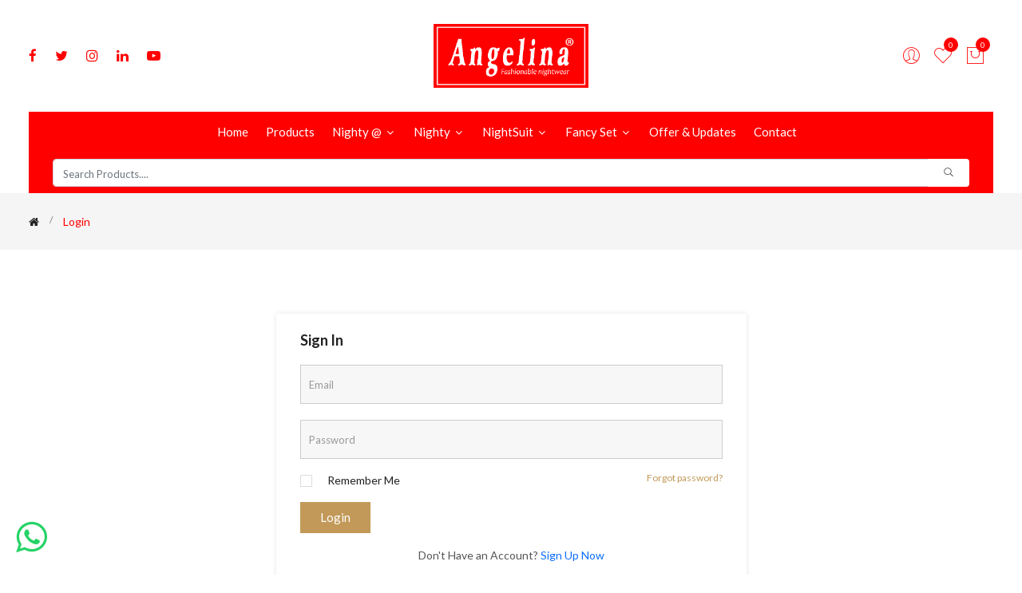

--- FILE ---
content_type: text/html; charset=utf-8
request_url: https://angelina.co.in/Account/Login?ReturnUrl=%2FWishlists%2FAdd%3FproductId%3D28
body_size: 10803
content:
<!DOCTYPE html>
<html lang="en">
<head>
    <meta charset="utf-8">
    <meta http-equiv="X-UA-Compatible" content="IE=edge">
    <meta content="Anil z" name="author">
    <meta name="viewport" content="width=device-width, initial-scale=1">

    

    


<title>Angelina Lifestyle - Brand of Nightwear in Mumbai | Nightwear Manufacturers in Mumbai | Nightsuit Manufacturers in India | NightSuits Online</title>

<meta name="description" content="Angelina Lifestyle - Brand of Nightwear in Mumbai | Nightwear Manufacturers in Mumbai | Nightsuit Manufacturers in India | NightSuits Online" />
<meta name="robots" content="max-snippet:-1, max-image-preview:large, max-video-preview:-1" />
<link rel="canonical" href="Angelina Lifestyle - Brand of Nightwear in Mumbai | Nightwear Manufacturers in Mumbai | Nightsuit Manufacturers in India | NightSuits Online" />
<meta property="og:locale" content="en_US" />
<meta property="og:type" content="website" />
<meta property="og:title" content="Angelina Lifestyle - Brand of Nightwear in Mumbai | Nightwear Manufacturers in Mumbai | Nightsuit Manufacturers in India | NightSuits Online" />
<meta property="og:description" content="Angelina Lifestyle - Brand of Nightwear in Mumbai | Nightwear Manufacturers in Mumbai | Nightsuit Manufacturers in India | NightSuits Online" />
<meta property="og:url" content="Angelina Lifestyle - Brand of Nightwear in Mumbai | Nightwear Manufacturers in Mumbai | Nightsuit Manufacturers in India | NightSuits Online" />
<meta property="og:site_name" content="Angelina Lifestyle - Brand of Nightwear in Mumbai | Nightwear Manufacturers in Mumbai | Nightsuit Manufacturers in India | NightSuits Online" />
<meta name="twitter:card" content="summary_large_image" />
<meta name="twitter:description" content="" />
<meta name="twitter:title" content="" />
<meta name="msvalidate.01" content="Angelina Lifestyle - Brand of Nightwear in Mumbai | Nightwear Manufacturers in Mumbai | Nightsuit Manufacturers in India | NightSuits Online" />
<meta name="google-site-verification" content="Angelina Lifestyle - Brand of Nightwear in Mumbai | Nightwear Manufacturers in Mumbai | Nightsuit Manufacturers in India | NightSuits Online" />

    


<link rel="apple-touch-icon" sizes="57x57" href="/Images/Logos/db2d9061-09a3-438c-9177-3a91c875046c.png">
<link rel="apple-touch-icon" sizes="60x60" href="/Images/Logos/db2d9061-09a3-438c-9177-3a91c875046c.png">
<link rel="apple-touch-icon" sizes="72x72" href="/Images/Logos/db2d9061-09a3-438c-9177-3a91c875046c.png">
<link rel="apple-touch-icon" sizes="76x76" href="/Images/Logos/db2d9061-09a3-438c-9177-3a91c875046c.png">
<link rel="apple-touch-icon" sizes="114x114" href="/Images/Logos/db2d9061-09a3-438c-9177-3a91c875046c.png">
<link rel="apple-touch-icon" sizes="120x120" href="/Images/Logos/db2d9061-09a3-438c-9177-3a91c875046c.png">
<link rel="apple-touch-icon" sizes="144x144" href="/Images/Logos/db2d9061-09a3-438c-9177-3a91c875046c.png">
<link rel="apple-touch-icon" sizes="152x152" href="/Images/Logos/db2d9061-09a3-438c-9177-3a91c875046c.png">
<link rel="apple-touch-icon" sizes="180x180" href="/Images/Logos/db2d9061-09a3-438c-9177-3a91c875046c.png">
<link rel="icon" type="image/png" sizes="192x192" href="/Images/Logos/db2d9061-09a3-438c-9177-3a91c875046c.png">
<link rel="icon" type="image/png" sizes="32x32" href="/Images/Logos/db2d9061-09a3-438c-9177-3a91c875046c.png">
<link rel="icon" type="image/png" sizes="96x96" href="/Images/Logos/db2d9061-09a3-438c-9177-3a91c875046c.png">
<link rel="icon" type="image/png" sizes="16x16" href="/Images/Logos/db2d9061-09a3-438c-9177-3a91c875046c.png">
<meta name="msapplication-TileImage" content="~/Images/Logos/db2d9061-09a3-438c-9177-3a91c875046c.png">

    <!-- google fonts -->
    <link href="https://fonts.googleapis.com/css?family=Lato:300,300i,400,400i,700,900" rel="stylesheet">
    <!-- Bootstrap CSS -->
    <link rel="stylesheet" href="/assets/css/bootstrap.min.css?v=MJHqYBcJPjr-rAIYa6VEWsq4TZIKKBibg8MwVL-rK-o">
    <!-- Pe-icon-7-stroke CSS -->
    <link rel="stylesheet" href="/assets/css/pe-icon-7-stroke.css?v=ISHPk2ZHFxK46ToVVoSIRbQVBwOCiKaKZnhY16ahF40">
    <!-- Font-awesome CSS -->
    <link rel="stylesheet" href="/assets/css/font-awesome.min.css?v=sTnyQ8M6MgmLmP4QTSBw9lZi1HyTy97puArJ6k4GCDA">
    <!-- Slick slider css -->
    <link rel="stylesheet" href="/assets/css/slick.min.css?v=LHRaUR-TRFzMiWQ_Br88dDoZUpUX7O-5Be34pCQHgck">
    <!-- animate css -->
    <link rel="stylesheet" href="/assets/css/animate.css?v=SG9DzSHpTKHGqtL24fHCcxdnR-DDzaAVNOb5wM8qLZs">
    <!-- Nice Select css -->
    <link rel="stylesheet" href="/assets/css/nice-select.css?v=RTLMLgOdAwZMgXXrn4l8MS7MwVM8GLA_aIusi0CWfNo">
    <!-- jquery UI css -->
    <link rel="stylesheet" href="/assets/css/jqueryui.min.css?v=Y3WQzn5QyfUgaXzF2LtB9ZJzBF4AScWN5W3beaUfItI">
    <!-- main style css -->
    <link rel="stylesheet" href="/assets/css/style.css?v=mqRiYRBLHLj8Yd1AJuWEA2JhaY5KrW_E0cwD1zBS72A">
    <!-- Toastr -->
    <link rel="stylesheet" href="/lib/toastr.js/toastr.min.css?v=R91pD48xW-oHbpJYGn5xR0Q7tMhH4xOrWn1QqMRINtA">


    <style>
        .side-social-icons {
            position: fixed;
            right: 0;
            top: 40%;
            z-index: 9999 !important;
        }

            .side-social-icons ul {
                list-style-type: none;
            }

                .side-social-icons ul li {
                    margin: 5px;
                    padding: 5px;
                    text-align: center;
                }

                    .side-social-icons ul li a {
                        font-size: 22px;
                    }

    </style>

    <style>
        .side-social-icons {
            position: fixed;
            right: 0;
            top: 40%;
        }

            .side-social-icons ul {
                list-style-type: none;
            }

                .side-social-icons ul li {
                    background: #fff;
                    margin: 5px;
                    padding: 5px;
                    text-align: center;
                    border: solid 1px gray;
                }

                    .side-social-icons ul li a {
                        font-size: 22px;
                    }
    </style>

    <style>
        #searchResults {
            border: 1px solid #ccc;
            padding: 10px 15px 10px 15px;
            margin-top: 10px;
            border-radius: 10px;
            background-color: #fff;
            display: none; /* Initially hide the div */
            transition: opacity 0.3s ease; /* Add transition effect to opacity */
        }

            #searchResults p {
                margin: 5px 0;
            }

        .search-result {
            cursor: pointer;
            list-style-type: none;
        }

        .car a {
            display: block; /* Make the link a block element */
            padding: 10px; /* Add padding to make it clickable */
            text-align: center; /* Center text horizontally */
            background-color: var(--buttonbackground);
            border-radius: 10px;
            color: var(--buttontext);
        }

            .car a:hover {
                background-color: var(--buttontext);
                border: 1px solid var(--buttonbackground);
                color: var(--buttonbackground);
            }
    </style>

    <style>
    :root{
        --headerbackground: #ff94b9;
        --headertext: #ffffff;
        --footerbackground: #ff94b9;
        --footertext: #000000;
        --buttonbackground: #00bfff;
        --buttontext: #ffffff;
        --hovercolor: #add8e6;
    }
</style>


    


</head>


<body>

    

<header style="background-color:#ffffff" class="header-area">
    <!-- main header start -->
    <div class="main-header d-none d-lg-block">
        <!-- header middle area start -->
        <div class="header-main-area">
            <div class="container">
                <div class="row align-items-center ptb-30">
                    <!-- header social area start -->
                    <div class="col-lg-4">
                        <div class="header-social-link">
                            <a href="https://www.facebook.com/angelinanightwears/"><i class="fa fa-facebook"></i></a>
                            <a href="https://x.com/AngelinaLifest1"><i class="fa fa-twitter"></i></a>
                            <a href="https://www.instagram.com/angelinalifestyle__/"><i class="fa fa-instagram"></i></a>
                            <a href="https://in.linkedin.com/in/angelina-lifestyle-0a89251a4"><i class="fa fa-linkedin"></i></a>
                            <a href="https://www.youtube.com/@angelinalifestyle925"><i class="fa fa-youtube-play"></i></a>
                        </div>
                    </div>
                    <!-- header social area end -->
                    <!-- start logo area -->
                    <div class="col-lg-4">
                        <div class="logo text-center">
                            <a href="/">
                                <img src="/Images/Logos/1a7f716a-a6da-4bfc-9090-43b8b7ff7fc7.png" alt="brand logo" style="height:80px">
                            </a>
                        </div>
                    </div>
                    <!-- start logo area -->
                    <!-- mini cart area start -->
                    <div class="col-lg-4">
                        <div class="header-right d-flex align-items-center justify-content-end" style="color:black">
                            <div class="header-configure-area">
                                <ul class="nav justify-content-end">
                                    <li class="header-search-container mr-0">
                                        <button class="search-trigger d-block"><i class="pe-7s-search"></i></button>
                                        <form class="header-search-box d-none" method="get" action="/products">
                                                <input type="text" placeholder="Search Here..." name="query" class="header-search-field bg-white">
                                            <button class="header-search-btn"><i class="pe-7s-search"></i></button>
                                        </form>
                                    </li>
                                    




    <li class="user-hover">
        <a href="#">
            <i class="pe-7s-user"></i>
        </a>
        <ul class="dropdown-list">
            <li>
                <a href="/Account/Login">Login</a>
            </li>
            <li>
                <a href="/Account/Register">Register</a>
            </li>
        </ul>
    </li>


                                    <li>
                                        <a href="/WishLists">
                                            <i class="pe-7s-like"></i>
                                            <div class="notification">
                                                    0
                                            </div>
                                        </a>
                                    </li>
                                    <li>
                                        <a class="minicart-btn" href="/Cart">
                                            <i class="pe-7s-shopbag"></i>
                                            <div class="notification">
                                                    0
                                            </div>
                                        </a>
                                    </li>
                                </ul>
                            </div>
                        </div>
                    </div>
                    <!-- mini cart area end -->
                </div>
                <div class="row">
                    <!-- main menu area start -->
                    <div class="col-12" style="#ff0000">
                        <div class="main-menu-area sticky">
                            <div class="main-menu" >
                                <!-- main menu navbar start -->
                                <nav class="desktop-menu" style="background:#ff0000 !important">
                                    <ul class="justify-content-center header-style-4">
                                                <li><a href="/">Home</a></li>
                                                <li><a href="/products">Products</a></li>
                                                <li>
                                                    <a style="color: var(--headertext);">Nighty @ <i class="fa fa-angle-down"></i></a>
                                                    <ul class="dropdown">
                                                            <li><a href="/products/nighty-1999">Nighty @1999</a></li>
                                                            <li><a href="/products/nighty-1499">Nighty @1499</a></li>
                                                            <li><a href="/products/nighty-999">Nighty @999</a></li>
                                                    </ul>
                                                </li>
                                                <li>
                                                    <a style="color: var(--headertext);">Nighty <i class="fa fa-angle-down"></i></a>
                                                    <ul class="dropdown">
                                                            <li><a href="/products/satin-nighty">Satin Nighty</a></li>
                                                            <li><a href="/products/american-silk-nighty">American Silk Nighty</a></li>
                                                            <li><a href="/products/cotton-nighty">Cotton Nighty</a></li>
                                                            <li><a href="/products/micro-pv-nighty">Micro PV Nighty</a></li>
                                                            <li><a href="/products/reyon-nighty">Reyon Nighty</a></li>
                                                            <li><a href="/products/bizilizi-nighty">Bizilizi Nighty</a></li>
                                                            <li><a href="/products/alpine-nighty">Alpine Nighty</a></li>
                                                    </ul>
                                                </li>
                                                <li>
                                                    <a style="color: var(--headertext);">NightSuit <i class="fa fa-angle-down"></i></a>
                                                    <ul class="dropdown">
                                                            <li><a href="/products/phonix-nightsuit">Phonix NightSuit</a></li>
                                                            <li><a href="/products/ribbed-nightsuit">Ribbed NightSuit</a></li>
                                                            <li><a href="/products/hosiery-nightsuit">Hosiery NightSuit</a></li>
                                                            <li><a href="/products/reyon-nightsuit">Reyon NightSuit</a></li>
                                                            <li><a href="/products/tencil-nightsuit">Tencil Nightsuit</a></li>
                                                            <li><a href="/products/satin-nightsuit">Satin nightsuit</a></li>
                                                            <li><a href="/products/swaffer-nightsuit">Swaffer Nightsuit</a></li>
                                                            <li><a href="/products/imp-fabric">IMP FABRIC</a></li>
                                                            <li><a href="/products/chamki-nightsuit">Chamki Nightsuit</a></li>
                                                    </ul>
                                                </li>
                                                <li>
                                                    <a style="color: var(--headertext);">Fancy Set <i class="fa fa-angle-down"></i></a>
                                                    <ul class="dropdown">
                                                            <li><a href="/products/3pcs-set">3pcs Set</a></li>
                                                            <li><a href="/products/2pcs-set">2pcs Set</a></li>
                                                    </ul>
                                                </li>
                                                <li><a href="/blog">Offer &amp; Updates</a></li>
                                                <li><a href="/Home/Contact">Contact</a></li>
                                    </ul>
                                </nav>
                                <!-- main menu navbar end -->
                            </div>
                        </div>
                    </div>
                    <!-- main menu area end -->
                    <div class="col-12 ">
                        <div style="background-color: #ff0000;" class="py-2 middle-header dark_skin">
                            <div class="container">
                                <form method="get" role="search" action="/ProductSearch">
                                    <div class="input-group">
                                        <input style="height: 35px;" name="keyword" type="search" autocomplete="off" class="form-control" id="keyword" placeholder="Search Products...." aria-label="Search">
                                        <span class="input-group-btn">
                                            <button style="background: white;border-top-left-radius: 0px;border-bottom-left-radius: 0px;padding: 0px 19px;height: 35px;" class="btn btn-default" type="submit">
                                                <i class="pe-7s-search"></i>
                                            </button>
                                        </span>
                                    </div><!-- /input-group -->
                                    <div id="searchResults"></div>
                                </form>
                            </div>
                        </div>
                    </div>
                   
                </div>
            </div>
        </div>
        <!-- header middle area end -->
    </div>
    <!-- main header start -->
    <!-- mobile header start -->
    <!-- mobile header start -->
    <div class="mobile-header d-lg-none d-md-block sticky">
        <!--mobile header top start -->
        <div class="container-fluid">
            <div class="row align-items-center">
                <div class="col-12">
                    <div class="mobile-main-header">
                        <div class="mobile-logo">
                            <a href="/">
                                <img src="/Images/Logos/1a7f716a-a6da-4bfc-9090-43b8b7ff7fc7.png" alt="Brand Logo">
                            </a>
                        </div>
                        <div class="mobile-menu-toggler">
                            <div class="mini-cart-wrap">
                                <a href="/Cart">
                                    <i class="pe-7s-shopbag"></i>
                                    <div class="notification">
                                            0
                                    </div>
                                </a>
                            </div>
                            <button class="mobile-menu-btn">
                                <i style="font-size: 35px;color: var(--headertext);" class="pe-7s-menu"></i>
                            </button>
                        </div>
                    </div>
                </div>
            </div>
        </div>
        <!-- mobile header top start -->
    </div>
    <!-- mobile header end -->
    <!-- mobile header end -->
    <!-- offcanvas mobile menu start -->
    <!-- off-canvas menu start -->
    <aside class="off-canvas-wrapper">
        <div class="off-canvas-overlay"></div>
        <div class="off-canvas-inner-content">
            <div class="btn-close-off-canvas">
                <i class="pe-7s-close"></i>
            </div>

            <div class="off-canvas-inner">
                <!-- search box start -->
                <div class="search-box-offcanvas">
                    <form method="get" action="/products">
                            <input type="text" name="query" placeholder="Search Here...">
                        <button class="search-btn"><i class="pe-7s-search"></i></button>
                    </form>
                </div>
                <!-- search box end -->
                <!-- mobile menu start -->
                <div class="mobile-navigation">

                    <!-- mobile menu navigation start -->
                    <nav>
                        <ul class="mobile-menu">
                                    <li><a href="/">Home</a></li>
                                    <li><a href="/products">Products</a></li>
                                    <li class="menu-item-has-children">
                                        <a href="#">Nighty @</a>
                                        <ul class="dropdown">
                                                <li><a href="/products/nighty-1999">Nighty @1999</a></li>
                                                <li><a href="/products/nighty-1499">Nighty @1499</a></li>
                                                <li><a href="/products/nighty-999">Nighty @999</a></li>
                                        </ul>
                                    </li>
                                    <li class="menu-item-has-children">
                                        <a href="#">Nighty</a>
                                        <ul class="dropdown">
                                                <li><a href="/products/satin-nighty">Satin Nighty</a></li>
                                                <li><a href="/products/american-silk-nighty">American Silk Nighty</a></li>
                                                <li><a href="/products/cotton-nighty">Cotton Nighty</a></li>
                                                <li><a href="/products/micro-pv-nighty">Micro PV Nighty</a></li>
                                                <li><a href="/products/reyon-nighty">Reyon Nighty</a></li>
                                                <li><a href="/products/bizilizi-nighty">Bizilizi Nighty</a></li>
                                                <li><a href="/products/alpine-nighty">Alpine Nighty</a></li>
                                        </ul>
                                    </li>
                                    <li class="menu-item-has-children">
                                        <a href="#">NightSuit</a>
                                        <ul class="dropdown">
                                                <li><a href="/products/phonix-nightsuit">Phonix NightSuit</a></li>
                                                <li><a href="/products/ribbed-nightsuit">Ribbed NightSuit</a></li>
                                                <li><a href="/products/hosiery-nightsuit">Hosiery NightSuit</a></li>
                                                <li><a href="/products/reyon-nightsuit">Reyon NightSuit</a></li>
                                                <li><a href="/products/tencil-nightsuit">Tencil Nightsuit</a></li>
                                                <li><a href="/products/satin-nightsuit">Satin nightsuit</a></li>
                                                <li><a href="/products/swaffer-nightsuit">Swaffer Nightsuit</a></li>
                                                <li><a href="/products/imp-fabric">IMP FABRIC</a></li>
                                                <li><a href="/products/chamki-nightsuit">Chamki Nightsuit</a></li>
                                        </ul>
                                    </li>
                                    <li class="menu-item-has-children">
                                        <a href="#">Fancy Set</a>
                                        <ul class="dropdown">
                                                <li><a href="/products/3pcs-set">3pcs Set</a></li>
                                                <li><a href="/products/2pcs-set">2pcs Set</a></li>
                                        </ul>
                                    </li>
                                    <li><a href="/blog">Offer &amp; Updates</a></li>
                                    <li><a href="/Home/Contact">Contact</a></li>
                        </ul>
                    </nav>
                    <!-- mobile menu navigation end -->
                </div>
                <!-- mobile menu end -->

                <div class="mobile-settings">
                    <ul class="nav">

                            <li>
                                <div class="dropdown mobile-top-dropdown">
                                    <a href="#" class="dropdown-toggle" id="myaccount" data-bs-toggle="dropdown" aria-haspopup="true" aria-expanded="false">
                                        My Account
                                        <i class="fa fa-angle-down"></i>
                                    </a>
                                    <div class="dropdown-menu" aria-labelledby="myaccount">
                                        <a class="dropdown-item" href="/Account/Login">Login</a>
                                        <a class="dropdown-item" href="/Account/Register">Register</a>
                                    </div>
                                </div>
                            </li>
                    </ul>
                </div>

                <!-- offcanvas widget area start -->
                <div class="offcanvas-widget-area">
                    <div class="off-canvas-contact-widget">
                        <ul>
                            <li>
                                <i class="fa fa-mobile"></i>
                                <a href="tel:7700033561">7700033561</a>
                            </li>
                            <li>
                                <i class="fa fa-envelope-o"></i>
                                <a href="mailto:angelina.nightwear@gmail.com">angelina.nightwear@gmail.com</a>
                            </li>
                        </ul>
                    </div>
                    <div class="off-canvas-social-widget">
                        <a href="https://www.facebook.com/angelinanightwears/"><i class="fa fa-facebook"></i></a>
                        <a href="https://x.com/AngelinaLifest1"><i class="fa fa-twitter"></i></a>
                        <a href="https://www.instagram.com/angelinalifestyle__/"><i class="fa fa-instagram"></i></a>
                        <a href="https://in.linkedin.com/in/angelina-lifestyle-0a89251a4"><i class="fa fa-linkedin"></i></a>
                        <a href="https://www.youtube.com/@angelinalifestyle925"><i class="fa fa-youtube-play"></i></a>
                    </div>
                </div>
                <!-- offcanvas widget area end -->
            </div>
        </div>
    </aside>
    <!-- off-canvas menu end -->
    <!-- offcanvas mobile menu end -->
</header>

    

    <main>
        

<div class="breadcrumb-area">
    <div class="container">
        <div class="row">
            <div class="col-12">
                <div class="breadcrumb-wrap">
                    <nav aria-label="breadcrumb">
                        <ul class="breadcrumb">
                            <li class="breadcrumb-item"><a href="/"><i class="fa fa-home"></i></a></li>
                            <li class="breadcrumb-item active" aria-current="page">Login</li>
                        </ul>
                    </nav>
                </div>
            </div>
        </div>
    </div>
</div>

<div class="login-register-wrapper section-padding">
    <div class="container">
        <div class="member-area-from-wrap">
            <div class="row justify-content-center">
                <div class="col-lg-6">
                    <div class="login-reg-form-wrap">
                        <h5>Sign In</h5>
                        <form method="post" action="/Account/Login?returnUrl=%2FWishlists%2FAdd%3FproductId%3D28">
                            <div class="single-input-item">
                                <input placeholder="Email" type="email" data-val="true" data-val-email="The Email field is not a valid e-mail address." data-val-required="The Email field is required." id="Email" name="Email" value="">
                                <span class="text-danger field-validation-valid" data-valmsg-for="Email" data-valmsg-replace="true"></span>
                            </div>
                            <div class="single-input-item">
                                <input placeholder="Password" type="password" data-val="true" data-val-required="The Password field is required." id="Password" name="Password">
                                <span class="text-danger field-validation-valid" data-valmsg-for="Password" data-valmsg-replace="true"></span>
                            </div>
                            <div class="single-input-item">
                                <div class="login-reg-form-meta d-flex align-items-center justify-content-between">
                                    <div class="remember-meta">
                                        <div class="custom-control custom-checkbox">
                                            <input class="custom-control-input" type="checkbox" name="checkbox" value="" data-val="true" data-val-required="The Remember me? field is required." id="RememberMe">
                                            <label class="custom-control-label" for="RememberMe"><span>Remember me</span></label>
                                        </div>
                                    </div>
                                    <a class="forget-pwd" href="/Account/ForgotPassword">Forgot password?</a>
                                </div>
                            </div>
                            <div class="single-input-item">
                                <button type="submit" class="btn btn-sqr" name="login">Login</button>
                            </div>
                            <div class="form-note text-center mt-3">Don't Have an Account? <a href="/Account/Register">Sign Up Now</a></div>
                        <input name="__RequestVerificationToken" type="hidden" value="CfDJ8EQiso9GckVKmd23STXBS9yz_VeMg70MUcT-K1eeDxitoJbfufPr8sGrSDaKEmVOm2R5f9tnvgCzv1Q7flB19Mo1f2DdYXLQ2Oi0E0Le87o780fCtSYm10E706TaT6H9eqRU7tBGBK6aCvhjC_WR62k" /><input name="RememberMe" type="hidden" value="false"></form>
                    </div>
                </div>
            </div>
        </div>
    </div>
</div>
    </main>
    


    
<style>

    .float {
        position: fixed;
        bottom: 10px;
        left: 20px;
        color: #25d366;
        border-radius: 50px;
        text-align: center;
        font-size: 45px;
        z-index: 10000;
    }

    .my-float {
        margin-top: 16px;
    }
</style>

<footer class="footer-widget-area" style="background:#ff0000">
    <div class="footer-top section-padding">
        <div class="container">
            <div class="row">
                <div class="col-lg-4 col-md-6">
                    <div class="widget-item w-75">
                        <div class="widget-item">
                            <h6 style="color: #ffffff /* var(--footertext) */;" class="widget-title">Contact Details</h6>
                            <div class="widget-body">
                                <address class="contact-block">
                                    <ul>
                                        <table class="table border-none">
                                            <tr>
                                                <td><i style="color:#ffffff;opacity: 0.9 /* var(--footertext); */" class="pe-7s-home"></i> </td>
                                                <td style="color:#ffffff;opacity: 0.9 /* var(--footertext); */">Shop No. 9/10, Atlantic Plaza, Garage Galli, Near Tilak Bhavan, Dadar (west), Mumbai - 400028</td>
                                            </tr>
                                            <tr>
                                                <td><i style="color:#ffffff;opacity: 0.9  /* var(--footertext); */" class="pe-7s-mail"></i> </td>
                                                <td><a style="color:#ffffff;opacity: 0.9  /* var(--footertext); */" href="mailto:angelina.nightwear@gmail.com">angelina.nightwear@gmail.com </a></td>
                                            </tr>
                                            <tr>
                                                <td><i style="color:#ffffff ;opacity: 0.9 /* var(--footertext); */" class="pe-7s-call"></i> </td>
                                                <td><a style="color:#ffffff;opacity: 0.9  /* var(--footertext); */" href="tel:7700033561">7700033561</a></td>
                                            </tr>
                                        </table>
                                    </ul>
                                </address>
                            </div>
                        </div>
                    </div>
                    <div class="widget-item">
                        <div class="widget-body social-link">
                            <a href="https://www.facebook.com/angelinanightwears/"><i class="fa fa-facebook"></i></a>
                            <a href="https://x.com/AngelinaLifest1"><i class="fa fa-twitter"></i></a>
                            <a href="https://www.instagram.com/angelinalifestyle__/"><i class="fa fa-instagram"></i></a>
                            <a href="https://in.linkedin.com/in/angelina-lifestyle-0a89251a4"><i class="fa fa-linkedin"></i></a>
                            <a href="https://www.youtube.com/@angelinalifestyle925"><i class="fa fa-youtube-play"></i></a>
                        </div>
                    </div>
                </div>

                <div class="col-lg-2 col-md-6">
                    <div class="widget-item">
                        <h6 style="color:#ffffff/* var(--footertext); */" class="widget-title">Menu</h6>
                        <div class="widget-body">
                            <ul class="">
                                        <li><a style="color:#ffffff;opacity: 0.9 /* var(--footertext); */" href="/">Home</a></li>
                                        <li><a style="color:#ffffff;opacity: 0.9 /* var(--footertext); */" href="/aboutus">About</a></li>
                                        <li><a style="color:#ffffff;opacity: 0.9 /* var(--footertext); */" href="/products">Products</a></li>
                                        <li><a style="color:#ffffff;opacity: 0.9 /* var(--footertext); */" href="/blog">Offer &amp; Updates</a></li>
                                        <li><a style="color:#ffffff;opacity: 0.9 /* var(--footertext); */" href="/Home/Contact">Contact</a></li>
                                    <li><a style="color:#ffffff;opacity: 0.9 /* var(--footertext); */" href="/Page/terms--conditions">Terms &amp; Conditions</a></li>
                                    <li><a style="color:#ffffff;opacity: 0.9 /* var(--footertext); */" href="/Page/shipping-policy">Shipping Policy</a></li>
                                    <li><a style="color:#ffffff;opacity: 0.9 /* var(--footertext); */" href="/Page/privacy-policy">Privacy Policy</a></li>
                                    <li><a style="color:#ffffff;opacity: 0.9 /* var(--footertext); */" href="/Page/refund-policy">Refund Policy</a></li>
                                    <li><a style="color:#ffffff;opacity: 0.9 /* var(--footertext); */" href="/Page/return-exchange-policy">Return &amp; Exchange Policy</a></li>
                                    <li><a style="color:#ffffff;opacity: 0.9 /* var(--footertext); */" href="/Page/angelina-key-features">Angelina Key Features</a></li>
                            </ul>
                        </div>
                    </div>
                </div>
                <div class="col-lg-3 col-md-6">
                    <div class="widget-item">
                        <h6 style="color:#ffffff /* var(--footertext) */;" class="widget-title">Category</h6>
                        <div class="widget-body">
                                <ul class="">
                                        <li><a style="color:#ffffff;opacity: 0.9 /* var(--footertext); */" href="/products/tencil-nightsuit">Tencil Nightsuit</a></li>
                                        <li><a style="color:#ffffff;opacity: 0.9 /* var(--footertext); */" href="/products/swaffer-nightsuit">Swaffer Nightsuit</a></li>
                                        <li><a style="color:#ffffff;opacity: 0.9 /* var(--footertext); */" href="/products/satin-nightsuit">Satin nightsuit</a></li>
                                        <li><a style="color:#ffffff;opacity: 0.9 /* var(--footertext); */" href="/products/imp-fabric">IMP FABRIC</a></li>
                                        <li><a style="color:#ffffff;opacity: 0.9 /* var(--footertext); */" href="/products/chamki-nightsuit">Chamki Nightsuit</a></li>
                                        <li><a style="color:#ffffff;opacity: 0.9 /* var(--footertext); */" href="/products/chamki-nightsuit">Chamki Nightsuit</a></li>
                                        <li><a style="color:#ffffff;opacity: 0.9 /* var(--footertext); */" href="/products/chamki-nightsuit">Chamki Nightsuit</a></li>
                                        <li><a style="color:#ffffff;opacity: 0.9 /* var(--footertext); */" href="/products/ladies-barmuda-suit">LADIES BARMUDA SUIT</a></li>
                                        <li><a style="color:#ffffff;opacity: 0.9 /* var(--footertext); */" href="/products/ladies-track-pant-regular-fit">Ladies Track Pant Regular Fit</a></li>
                                        <li><a style="color:#ffffff;opacity: 0.9 /* var(--footertext); */" href="/products/phonix-nightsuit">Phonix NightSuit</a></li>
                                </ul>
                        </div>
                    </div>
                </div>
                <div class="col-lg-3 col-md-6">
                    <div class="widget-item">
                        <h6 style="color:#ffffff/* var(--footertext) */;" class="widget-title">Products</h6>
                        <div class="widget-body">
                                <ul class="">
                                        <li><a style="color:#ffffff;opacity: 0.9 /* var(--footertext); */" href="/Products/296/chamki-nightsuit">Chamki Nightsuit</a></li>
                                        <li><a style="color:#ffffff;opacity: 0.9 /* var(--footertext); */" href="/Products/295/chamki-nightsuit">Chamki Nightsuit</a></li>
                                        <li><a style="color:#ffffff;opacity: 0.9 /* var(--footertext); */" href="/Products/293/chamki-nightsuit">Chamki Nightsuit</a></li>
                                        <li><a style="color:#ffffff;opacity: 0.9 /* var(--footertext); */" href="/Products/291/chamki-nightsuit">Chamki Nightsuit</a></li>
                                        <li><a style="color:#ffffff;opacity: 0.9 /* var(--footertext); */" href="/Products/290/chamki-nightsuit">Chamki Nightsuit</a></li>
                                        <li><a style="color:#ffffff;opacity: 0.9 /* var(--footertext); */" href="/Products/288/chamki-nightsuit">Chamki Nightsuit</a></li>
                                        <li><a style="color:#ffffff;opacity: 0.9 /* var(--footertext); */" href="/Products/287/chamki-nightsuit">Chamki Nightsuit</a></li>
                                        <li><a style="color:#ffffff;opacity: 0.9 /* var(--footertext); */" href="/Products/286/chamki-nightsuit">Chamki Nightsuit</a></li>
                                        <li><a style="color:#ffffff;opacity: 0.9 /* var(--footertext); */" href="/Products/285/chamki-nightsuit">Chamki Nightsuit</a></li>
                                        <li><a style="color:#ffffff;opacity: 0.9 /* var(--footertext); */" href="/Products/284/imp-fabric">IMP FABRIC</a></li>
                                </ul>
                        </div>
                    </div>
                </div>
            </div>
        </div>
    </div>
    <div style="background-color: #ff0000;border-top: 1px solid var(--footertext);" class="footer-bottom">
        <div class="container">
            <div class="row">
                <div class="col-12">
                    <div class="copyright-text d-flex justify-content-between">
                        <p style="color: var(--footertext);">Copyright &#xA9;Angelina Lifestyle. All Right Reserved.</p>
                        <p style="color: var(--footertext);">Designed and Developed by <a style="color: var(--hovercolor);" target="_blank" href="https://fosstechuzon.com/">FossTechUzon LLP.</a></p>
                    </div>

                </div>
            </div>
        </div>
    </div>
</footer>

<a target="_blank" href="https://api.whatsapp.com/send?phone=7700033561&text=HEYY" class="float">
    <i class="fa fa-whatsapp my-float"></i>
</a>

    <!-- Modernizer JS -->
    <script src="/assets/js/modernizr-3.6.0.min.js?v=cJYQV-8_rb5vtWzGRFiA1rlt_-nblbyHSF_MFZVyi2o"></script>
    <!-- jQuery JS -->
    <script src="/assets/js/jquery-3.6.0.min.js?v=7hHpAkFqHYlvU4EDEQM3s5oOLiYGvB-vXNBlKRSJESc"></script>
    <!-- Bootstrap JS -->
    <script src="/assets/js/bootstrap.bundle.min.js?v=KVUhmryy-FO8u7X2_Rb8yLdQs23JYmhieclSP3peL2Q"></script>
    <!-- slick Slider JS -->
    <script src="/assets/js/slick.min.js?v=JU2ApJ0Mn87S_QwnLnuGjKcm34GJ3JxXNcVqM-eFPfw"></script>
    <!-- Countdown JS -->
    <script src="/assets/js/countdown.min.js?v=yh82RVXpPcpF0NG_scmS714tDU6VxkjMTmBJYIypoXY"></script>
    <!-- Nice Select JS -->
    <script src="/assets/js/nice-select.min.js?v=tzrPqWEn-aQaLHb88hltN_-BhGDQLUhBV3CXnrWeTzo"></script>
    <!-- jquery UI JS -->
    <script src="/assets/js/jqueryui.min.js?v=uAaRi54Ou7s_pdYp5MTIXU7dD_mLg8lBqihJ3-JJQdU"></script>
    <!-- Image zoom JS -->
    <script src="/assets/js/image-zoom.min.js?v=tzK8pUq7jBkYHa0h2DI5dvrT8WYUsm4JvotQLrwH2Yc"></script>
    <!-- Images loaded JS -->
    <script src="/assets/js/imagesloaded.pkgd.min.js?v=WmWwyhd_HAQzwOrWEWklIcI-ZmiEaihh_twJrhFBb_w"></script>
    <!-- mail-chimp active js -->
    <script src="/assets/js/ajaxchimp.js?v=yXz34q89ciUoVsqYY8MF-0cdgbJOXh6v9QedA75Bdog"></script>
    <!-- contact form dynamic js -->
    <script src="/assets/js/ajax-mail.js?v=RYlKra55pEH954m7Lhizo_lylXqVDJn-YUcOQYf11vA"></script>
    <!-- google map api -->
    <script src="https://maps.googleapis.com/maps/api/js?key=AIzaSyCfmCVTjRI007pC1Yk2o2d_EhgkjTsFVN8"></script>
    <!-- google map active js -->
    <script src="/assets/js/google-map.js?v=ha4SYPkx19Dt3iYrLjmD1uLuW0Bk9F6d-qXRijqxdVY"></script>
    <!-- Main JS -->
    <script src="/assets/js/main.js?v=j6TQg2SODh0u37ssidAj_PuhR6LydqtG-xilyxSPqPA"></script>
    <!-- Toastr -->
    <script src="/lib/toastr.js/toastr.min.js?v=qavqkJu0mPr0BFHIDexcyUz2UYRvILQlvddaKGph2JI"></script>

    <script>
        $(document).ready(function () {
            var searchResultsDiv = $('#searchResults');
            var typingTimer;
            var doneTypingInterval = 100;
            var keywordInput = $('#keyword');
            var currentIndex = -1; // Track the currently selected result (-1 means none selected)

            $('#keyword').on('input', function () {
                clearTimeout(typingTimer);
                var keyword = $(this).val().trim();

                if (keyword === '') {
                    searchResultsDiv.hide();
                    return;
                }

                typingTimer = setTimeout(function () {
                    $.ajax({
                        url: '/ProductSearch/Search',
                        method: 'GET',
                        data: { keyword: keyword },
                        success: function (data) {
                            searchResultsDiv.empty();

                            if (data.services.length > 0) {
                                searchResultsDiv.fadeIn('fast');

                                var services = data.services;

                                if (services.length > 0) {
                                    // Create a list to hold the search results
                                    var resultList = $('<ul>');
                                    resultList.addClass('search-result-list');

                                    if (services.length > 0) {
                                        $.each(services, function (index, service) {
                                            var resultElement = $('<li>' + service.name + '</li>');
                                            resultElement.addClass('search-result');
                                            resultElement.click(function () {
                                                keywordInput.val(service.name);
                                                searchResultsDiv.hide();
                                            });
                                            resultList.append(resultElement);
                                        });
                                    }

                                    searchResultsDiv.append(resultList);

                                    // Add event handler for arrow key navigation
                                    $('.search-result-list li').hover(
                                        function () {
                                            // Highlight the selected result on hover
                                            currentIndex = $(this).index();
                                            $('.search-result-list li').removeClass('selected');
                                            $(this).addClass('selected');
                                        },
                                        function () {
                                            // Remove the highlight when no longer hovered
                                            $(this).removeClass('selected');
                                        }
                                    );

                                    $(document).keydown(function (e) {
                                        var results = $('.search-result-list li');
                                        if (results.length > 0) {
                                            if (e.keyCode === 40) { // Down arrow
                                                currentIndex = (currentIndex + 1) % results.length;
                                                results.removeClass('selected');
                                                results.eq(currentIndex).addClass('selected');
                                                keywordInput.val(results.eq(currentIndex).text());
                                                e.preventDefault(); // Prevent the default scrolling behavior
                                            } else if (e.keyCode === 38) { // Up arrow
                                                currentIndex = (currentIndex - 1 + results.length) % results.length;
                                                results.removeClass('selected');
                                                results.eq(currentIndex).addClass('selected');
                                                keywordInput.val(results.eq(currentIndex).text());
                                                e.preventDefault(); // Prevent the default scrolling behavior
                                            }
                                        }
                                    });

                                }
                            } else {
                                searchResultsDiv.hide();
                            }
                        }
                    });
                }, doneTypingInterval);
            });

            $('#keyword').on('keyup', function (e) {
                if ($(this).val().trim() === '') {
                    searchResultsDiv.fadeOut('fast');
                }
            });
        });
    </script>



    <script type="text/javascript">
    var Tawk_API=Tawk_API||{}, Tawk_LoadStart=new Date();
    (function(){
    var s1=document.createElement("script"),s0=document.getElementsByTagName("script")[0];
        s1.async=true;
        s1.src='https://embed.tawk.to/65d6d8ca9131ed19d96fcb2a/1hn7jtmnt';
        s1.charset='UTF-8';
        s1.setAttribute('crossorigin','*');
        s0.parentNode.insertBefore(s1,s0);
        })();
    </script>


    

</body>
</html>


--- FILE ---
content_type: text/css
request_url: https://angelina.co.in/assets/css/style.css?v=mqRiYRBLHLj8Yd1AJuWEA2JhaY5KrW_E0cwD1zBS72A
body_size: 29894
content:
/*------------------------------------------------------------------
Table of content
-------------------
1. Start Header Area
2. slider area start
3. features area css start
4. hot deals area css start
5. product
6. categories area
7. testimonial
8. blog
9. shop grid view
10. shop list view
11. product details
12. checkout
13. cart
14. wishlist
15. my account
16. compare
17. login register
18. about us
19. contact us
20. banner
21. modal
22. sidebar
23. footer
-------------------------------------------------------------------*/
/*------ Typography Style Start ------*/
body {
  color: #555555;
  line-height: 1.7;
  font-size: 14px;
  font-weight: 400;
  font-family: "Lato", sans-serif;
}

a {
  -webkit-transition: 0.4s;
  -o-transition: 0.4s;
  transition: 0.4s;
  text-decoration: none;
}
a:hover, a:focus {
  outline: none;
  text-decoration: none;
}

p {
  margin-bottom: 8px;
}
p:last-child {
  margin-bottom: 0;
}

h1, h2, h3, h4, h5, h6 {
  font-family: "Lato", sans-serif;
  color: #222222;
  font-weight: 700;
  margin: 0;
  line-height: 1.2;
}

.h1, .h2, .h3, .h4, .h5, .h6 {
  margin: 0;
  line-height: 1.5;
}

h1, .h1 {
  font-size: 36px;
}

h2, .h2 {
  font-size: 30px;
}

h3, .h3 {
  font-size: 24px;
}

h4, .h4 {
  font-size: 20px;
}

h5, .h5 {
  font-size: 18px;
}

h6, .h6 {
  font-size: 16px;
}

ul {
  margin: 0;
  padding: 0;
}
ul li {
  list-style: none;
}

strong,
b {
  font-weight: 700;
}

figure {
  margin: 0;
}

img {
  max-width: 100%;
  -webkit-transition: 0.4s;
  -o-transition: 0.4s;
  transition: 0.4s;
}

.bg-img {
  background-size: cover;
  background-position: center;
  background-repeat: no-repeat;
}

.btn,
button {
  border: none;
  cursor: pointer;
  outline: none;
  padding: 0;
  -webkit-box-shadow: none;
          box-shadow: none;
  -webkit-transition: 0.4s;
  -o-transition: 0.4s;
  transition: 0.4s;
  background-color: transparent;
}
.btn:active, .btn:focus,
button:active,
button:focus {
  outline: none;
  -webkit-box-shadow: none;
          box-shadow: none;
}

input,
textarea {
  resize: none;
}
input:focus,
textarea:focus {
  outline: none;
}

.form-control:focus {
  border-color: #c29958;
  -webkit-box-shadow: none;
          box-shadow: none;
}

.form-group {
  margin-bottom: 1rem;
}

::-moz-selection {
  color: #fff;
  background: #c29958;
}

::selection {
  color: #fff;
  background: #c29958;
}

::-webkit-input-placeholder {
  color: #999;
  font-size: 13px;
  opacity: 1;
}

::-moz-placeholder {
  color: #999;
  font-size: 13px;
  opacity: 1;
}

:-ms-input-placeholder {
  color: #999;
  font-size: 13px;
  opacity: 1;
}

::-ms-input-placeholder {
  color: #999;
  font-size: 13px;
  opacity: 1;
}

::placeholder {
  color: #999;
  font-size: 13px;
  opacity: 1;
}

/* ----tab problem fix css ----*/
.tab-content .tab-pane {
  display: block;
  height: 0;
  max-width: 100%;
  opacity: 0;
  overflow: hidden;
  visibility: hidden;
}
.tab-content .tab-pane.active {
  height: auto;
  opacity: 1;
  overflow: visible;
  visibility: visible;
}

/* ----tab problem fix css ----*/
/*------- modal fix start -------*/
.modal-dialog {
  max-width: 1000px;
}
@media only screen and (min-width: 992px) and (max-width: 1199px) {
  .modal-dialog {
    max-width: 800px;
  }
}
@media only screen and (min-width: 768px) and (max-width: 991px) {
  .modal-dialog {
    max-width: 700px;
  }
}

.modal {
  display: block !important;
  opacity: 0;
  visibility: hidden;
  pointer-events: none;
  z-index: -99;
}
.modal.show {
  opacity: 1;
  visibility: visible;
  pointer-events: visible;
  z-index: 99999999;
  -webkit-animation: slideInDown 0.4s forwards;
  animation: slideInDown 0.4s forwards;
}
.modal .modal-header {
  padding: 0 10px;
  border-bottom: none;
}
.modal .modal-header .close {
  color: #222222;
  font-size: 34px;
  opacity: 1;
  display: block;
  position: absolute;
  padding: 0;
  width: 30px;
  height: 30px;
  margin: 0;
  right: 10px;
  top: 10px;
  font-weight: 500;
  z-index: 999;
  line-height: 30px;
  border-radius: 50%;
}
.modal .modal-body {
  padding: 20px 20px 20px 20px;
}
@media only screen and (max-width: 479.98px) {
  .modal .modal-body {
    padding: 10px;
  }
}

/*------- modal fix end -------*/
/* ---- Sick Slider arrow style start ----*/
.slick-slider .slick-slide > div > div {
  vertical-align: middle;
}

.slick-arrow-style button.slick-arrow {
  top: 50%;
  left: 0;
  font-size: 70px;
  color: #777777;
  cursor: pointer;
  position: absolute;
  -webkit-transform: translateY(-50%);
      -ms-transform: translateY(-50%);
          transform: translateY(-50%);
  line-height: 1;
  opacity: 0;
  visibility: hidden;
  -webkit-transition: 0.4s;
  -o-transition: 0.4s;
  transition: 0.4s;
}
.slick-arrow-style button.slick-arrow.slick-next {
  left: auto;
  right: 0;
}
.slick-arrow-style button.slick-arrow:hover {
  color: #c29958;
}
.slick-arrow-style:hover button.slick-arrow {
  opacity: 1;
  visibility: visible;
  -webkit-transform: translateY(-50%);
      -ms-transform: translateY(-50%);
          transform: translateY(-50%);
  z-index: 1;
}
.slick-arrow-style:hover button.slick-arrow.slick-prev {
  left: -60px;
  right: auto;
}
@media only screen and (min-width: 1200px) and (max-width: 1499px), only screen and (min-width: 992px) and (max-width: 1199px), only screen and (min-width: 768px) and (max-width: 991px), only screen and (max-width: 767.98px) {
  .slick-arrow-style:hover button.slick-arrow.slick-prev {
    left: -20px;
  }
}
.slick-arrow-style:hover button.slick-arrow.slick-next {
  left: auto;
  right: -60px;
}
@media only screen and (min-width: 1200px) and (max-width: 1499px), only screen and (min-width: 992px) and (max-width: 1199px), only screen and (min-width: 768px) and (max-width: 991px), only screen and (max-width: 767.98px) {
  .slick-arrow-style:hover button.slick-arrow.slick-next {
    right: -20px;
  }
}
.slick-arrow-style_hero button.slick-arrow {
  font-size: 60px;
  left: 0;
  width: inherit;
  height: inherit;
  background-color: transparent;
  z-index: 1;
}
.slick-arrow-style_hero button.slick-arrow.slick-next {
  right: 0;
}
.slick-arrow-style_hero button.slick-arrow:hover {
  color: #c29958;
  background-color: transparent;
}
.slick-arrow-style_hero:hover button.slick-arrow.slick-next {
  right: 15px;
}
.slick-arrow-style_hero:hover button.slick-arrow.slick-prev {
  left: 15px;
}

.slick-append {
  background-color: #fff;
  z-index: 2;
  margin-top: -2px;
}
.slick-append button {
  font-size: 30px;
  line-height: 1;
  position: inherit;
  display: inline-block;
  background-color: transparent;
  color: #555555;
}
.slick-append button:hover {
  color: #c29958;
}

/*--------- slick slider dot style start -------*/
.slick-dot-style ul.slick-dots {
  bottom: 15px;
  left: 50%;
  position: absolute;
  -webkit-transform: translateX(-50%);
      -ms-transform: translateX(-50%);
          transform: translateX(-50%);
}
.slick-dot-style ul.slick-dots li {
  display: inline-block;
  margin-right: 10px;
}
.slick-dot-style ul.slick-dots li:last-child {
  margin-right: 0;
}
.slick-dot-style ul.slick-dots li button {
  width: 14px;
  height: 14px;
  padding: 0;
  border: none;
  display: block;
  text-indent: -5000px;
  cursor: pointer;
  border-radius: 50%;
  -webkit-transition: 0.4s;
  -o-transition: 0.4s;
  transition: 0.4s;
  border: 2px solid #777777;
  background-color: transparent;
}
.slick-dot-style ul.slick-dots li.slick-active button {
  border-color: #c29958;
  background-color: #c29958;
}

.slick-row-3 .slick-list {
  margin: 0 -3px;
}
.slick-row-3 .slick-list .slick-slide {
  margin: 0 3px;
}

@media only screen and (max-width: 767.98px) {
  .slick-sm-row-3 .slick-list {
    margin: 0 -3px !important;
  }
  .slick-sm-row-3 .slick-list .slick-slide {
    margin: 0 3px !important;
  }
}
.slick-row-4 .slick-list {
  margin: 0 -4px;
}
.slick-row-4 .slick-list .slick-slide {
  margin: 0 4px;
}

@media only screen and (max-width: 767.98px) {
  .slick-sm-row-4 .slick-list {
    margin: 0 -4px !important;
  }
  .slick-sm-row-4 .slick-list .slick-slide {
    margin: 0 4px !important;
  }
}
.slick-row-5 .slick-list {
  margin: 0 -5px;
}
.slick-row-5 .slick-list .slick-slide {
  margin: 0 5px;
}

@media only screen and (max-width: 767.98px) {
  .slick-sm-row-5 .slick-list {
    margin: 0 -5px !important;
  }
  .slick-sm-row-5 .slick-list .slick-slide {
    margin: 0 5px !important;
  }
}
.slick-row-6 .slick-list {
  margin: 0 -6px;
}
.slick-row-6 .slick-list .slick-slide {
  margin: 0 6px;
}

@media only screen and (max-width: 767.98px) {
  .slick-sm-row-6 .slick-list {
    margin: 0 -6px !important;
  }
  .slick-sm-row-6 .slick-list .slick-slide {
    margin: 0 6px !important;
  }
}
.slick-row-7 .slick-list {
  margin: 0 -7px;
}
.slick-row-7 .slick-list .slick-slide {
  margin: 0 7px;
}

@media only screen and (max-width: 767.98px) {
  .slick-sm-row-7 .slick-list {
    margin: 0 -7px !important;
  }
  .slick-sm-row-7 .slick-list .slick-slide {
    margin: 0 7px !important;
  }
}
.slick-row-8 .slick-list {
  margin: 0 -8px;
}
.slick-row-8 .slick-list .slick-slide {
  margin: 0 8px;
}

@media only screen and (max-width: 767.98px) {
  .slick-sm-row-8 .slick-list {
    margin: 0 -8px !important;
  }
  .slick-sm-row-8 .slick-list .slick-slide {
    margin: 0 8px !important;
  }
}
.slick-row-9 .slick-list {
  margin: 0 -9px;
}
.slick-row-9 .slick-list .slick-slide {
  margin: 0 9px;
}

@media only screen and (max-width: 767.98px) {
  .slick-sm-row-9 .slick-list {
    margin: 0 -9px !important;
  }
  .slick-sm-row-9 .slick-list .slick-slide {
    margin: 0 9px !important;
  }
}
.slick-row-10 .slick-list {
  margin: 0 -10px;
}
.slick-row-10 .slick-list .slick-slide {
  margin: 0 10px;
}

@media only screen and (max-width: 767.98px) {
  .slick-sm-row-10 .slick-list {
    margin: 0 -10px !important;
  }
  .slick-sm-row-10 .slick-list .slick-slide {
    margin: 0 10px !important;
  }
}
.slick-row-11 .slick-list {
  margin: 0 -11px;
}
.slick-row-11 .slick-list .slick-slide {
  margin: 0 11px;
}

@media only screen and (max-width: 767.98px) {
  .slick-sm-row-11 .slick-list {
    margin: 0 -11px !important;
  }
  .slick-sm-row-11 .slick-list .slick-slide {
    margin: 0 11px !important;
  }
}
.slick-row-12 .slick-list {
  margin: 0 -12px;
}
.slick-row-12 .slick-list .slick-slide {
  margin: 0 12px;
}

@media only screen and (max-width: 767.98px) {
  .slick-sm-row-12 .slick-list {
    margin: 0 -12px !important;
  }
  .slick-sm-row-12 .slick-list .slick-slide {
    margin: 0 12px !important;
  }
}
.slick-row-13 .slick-list {
  margin: 0 -13px;
}
.slick-row-13 .slick-list .slick-slide {
  margin: 0 13px;
}

@media only screen and (max-width: 767.98px) {
  .slick-sm-row-13 .slick-list {
    margin: 0 -13px !important;
  }
  .slick-sm-row-13 .slick-list .slick-slide {
    margin: 0 13px !important;
  }
}
.slick-row-14 .slick-list {
  margin: 0 -14px;
}
.slick-row-14 .slick-list .slick-slide {
  margin: 0 14px;
}

@media only screen and (max-width: 767.98px) {
  .slick-sm-row-14 .slick-list {
    margin: 0 -14px !important;
  }
  .slick-sm-row-14 .slick-list .slick-slide {
    margin: 0 14px !important;
  }
}
.slick-row-15 .slick-list {
  margin: 0 -15px;
}
.slick-row-15 .slick-list .slick-slide {
  margin: 0 15px;
}

@media only screen and (max-width: 767.98px) {
  .slick-sm-row-15 .slick-list {
    margin: 0 -15px !important;
  }
  .slick-sm-row-15 .slick-list .slick-slide {
    margin: 0 15px !important;
  }
}
.slick-slider .slick-slide > div {
  margin-bottom: 30px;
}
.slick-slider .slick-slide > div:last-child {
  margin-bottom: 0;
}

/* ----scroll to top css start ----*/
.scroll-top {
  bottom: 50px;
  cursor: pointer;
  height: 50px;
  position: fixed;
  right: 20px;
  text-align: center;
  width: 50px;
  z-index: 9999;
  -webkit-transition: 0.4s;
  -o-transition: 0.4s;
  transition: 0.4s;
  border-radius: 50%;
  background-color: #c29958;
  -webkit-box-shadow: 0 0 1px rgba(255, 255, 255, 0.5);
          box-shadow: 0 0 1px rgba(255, 255, 255, 0.5);
}
@media only screen and (max-width: 767.98px) {
  .scroll-top {
    display: none;
  }
}
.scroll-top i {
  line-height: 50px;
  color: #fff;
  font-size: 25px;
}
.scroll-top.not-visible {
  bottom: -50px;
  visibility: hidden;
  opacity: 0;
}
.scroll-top:hover {
  background-color: #222222;
}

/* ----scroll to top css end ----*/
.container {
  padding-right: var(--bs-gutter-x, 15px);
  padding-left: var(--bs-gutter-x, 15px);
}
@media only screen and (min-width: 1200px) {
  .container {
    max-width: 1238px;
  }
}

.container-fluid {
  padding-right: var(--bs-gutter-x, 15px);
  padding-left: var(--bs-gutter-x, 15px);
}

.row {
  --bs-gutter-x: 30px;
}

.custom-container {
  max-width: 1800px;
}

.row-0 {
  margin-left: 0px;
  margin-right: 0px;
}
.row-0 > [class*=col] {
  padding-left: 0px;
  padding-right: 0px;
}

.row-1 {
  margin-left: -0.5px;
  margin-right: -0.5px;
}
.row-1 > [class*=col] {
  padding-left: 0.5px;
  padding-right: 0.5px;
}

.row-2 {
  margin-left: -1px;
  margin-right: -1px;
}
.row-2 > [class*=col] {
  padding-left: 1px;
  padding-right: 1px;
}

.row-3 {
  margin-left: -1.5px;
  margin-right: -1.5px;
}
.row-3 > [class*=col] {
  padding-left: 1.5px;
  padding-right: 1.5px;
}

.row-4 {
  margin-left: -2px;
  margin-right: -2px;
}
.row-4 > [class*=col] {
  padding-left: 2px;
  padding-right: 2px;
}

.row-5 {
  margin-left: -2.5px;
  margin-right: -2.5px;
}
.row-5 > [class*=col] {
  padding-left: 2.5px;
  padding-right: 2.5px;
}

.row-6 {
  margin-left: -3px;
  margin-right: -3px;
}
.row-6 > [class*=col] {
  padding-left: 3px;
  padding-right: 3px;
}

.row-7 {
  margin-left: -3.5px;
  margin-right: -3.5px;
}
.row-7 > [class*=col] {
  padding-left: 3.5px;
  padding-right: 3.5px;
}

.row-8 {
  margin-left: -4px;
  margin-right: -4px;
}
.row-8 > [class*=col] {
  padding-left: 4px;
  padding-right: 4px;
}

.row-9 {
  margin-left: -4.5px;
  margin-right: -4.5px;
}
.row-9 > [class*=col] {
  padding-left: 4.5px;
  padding-right: 4.5px;
}

.row-10 {
  margin-left: -5px;
  margin-right: -5px;
}
.row-10 > [class*=col] {
  padding-left: 5px;
  padding-right: 5px;
}

.row-11 {
  margin-left: -5.5px;
  margin-right: -5.5px;
}
.row-11 > [class*=col] {
  padding-left: 5.5px;
  padding-right: 5.5px;
}

.row-12 {
  margin-left: -6px;
  margin-right: -6px;
}
.row-12 > [class*=col] {
  padding-left: 6px;
  padding-right: 6px;
}

.row-13 {
  margin-left: -6.5px;
  margin-right: -6.5px;
}
.row-13 > [class*=col] {
  padding-left: 6.5px;
  padding-right: 6.5px;
}

.row-14 {
  margin-left: -7px;
  margin-right: -7px;
}
.row-14 > [class*=col] {
  padding-left: 7px;
  padding-right: 7px;
}

.row-15 {
  margin-left: -7.5px;
  margin-right: -7.5px;
}
.row-15 > [class*=col] {
  padding-left: 7.5px;
  padding-right: 7.5px;
}

.row-16 {
  margin-left: -8px;
  margin-right: -8px;
}
.row-16 > [class*=col] {
  padding-left: 8px;
  padding-right: 8px;
}

.row-17 {
  margin-left: -8.5px;
  margin-right: -8.5px;
}
.row-17 > [class*=col] {
  padding-left: 8.5px;
  padding-right: 8.5px;
}

.row-18 {
  margin-left: -9px;
  margin-right: -9px;
}
.row-18 > [class*=col] {
  padding-left: 9px;
  padding-right: 9px;
}

.row-19 {
  margin-left: -9.5px;
  margin-right: -9.5px;
}
.row-19 > [class*=col] {
  padding-left: 9.5px;
  padding-right: 9.5px;
}

.row-20 {
  margin-left: -10px;
  margin-right: -10px;
}
.row-20 > [class*=col] {
  padding-left: 10px;
  padding-right: 10px;
}

.row-21 {
  margin-left: -10.5px;
  margin-right: -10.5px;
}
.row-21 > [class*=col] {
  padding-left: 10.5px;
  padding-right: 10.5px;
}

.row-22 {
  margin-left: -11px;
  margin-right: -11px;
}
.row-22 > [class*=col] {
  padding-left: 11px;
  padding-right: 11px;
}

.row-23 {
  margin-left: -11.5px;
  margin-right: -11.5px;
}
.row-23 > [class*=col] {
  padding-left: 11.5px;
  padding-right: 11.5px;
}

.row-24 {
  margin-left: -12px;
  margin-right: -12px;
}
.row-24 > [class*=col] {
  padding-left: 12px;
  padding-right: 12px;
}

.row-25 {
  margin-left: -12.5px;
  margin-right: -12.5px;
}
.row-25 > [class*=col] {
  padding-left: 12.5px;
  padding-right: 12.5px;
}

.row-26 {
  margin-left: -13px;
  margin-right: -13px;
}
.row-26 > [class*=col] {
  padding-left: 13px;
  padding-right: 13px;
}

.row-27 {
  margin-left: -13.5px;
  margin-right: -13.5px;
}
.row-27 > [class*=col] {
  padding-left: 13.5px;
  padding-right: 13.5px;
}

.row-28 {
  margin-left: -14px;
  margin-right: -14px;
}
.row-28 > [class*=col] {
  padding-left: 14px;
  padding-right: 14px;
}

.row-29 {
  margin-left: -14.5px;
  margin-right: -14.5px;
}
.row-29 > [class*=col] {
  padding-left: 14.5px;
  padding-right: 14.5px;
}

.row-30 {
  margin-left: -15px;
  margin-right: -15px;
}
.row-30 > [class*=col] {
  padding-left: 15px;
  padding-right: 15px;
}

/*------- short classes start -------*/
.section-padding {
  padding-top: 80px;
  padding-bottom: 80px;
}
@media only screen and (max-width: 767.98px) {
  .section-padding {
    padding-top: 63px;
    padding-bottom: 63px;
  }
}

.mb-30 {
  margin-bottom: 30px;
}

.mt-20 {
  margin-top: 20px;
}

.mb-20 {
  margin-bottom: 20px;
}

.mt-30 {
  margin-top: 30px;
}

.mtn-20 {
  margin-top: -20px;
}

.mbn-30 {
  margin-bottom: -30px;
}

.mtn-30 {
  margin-top: -30px;
}

.ptb-30 {
  padding: 30px 0;
}

/*------- short classes end -------*/
/*----------- header top area start -----------*/
@media only screen and (min-width: 1600px) {
  .header-wide {
    padding: 0 85px;
  }
}
@media only screen and (min-width: 1200px) {
  .header-wide .container {
    max-width: 100%;
  }
}

.header-top {
  padding: 10px 0;
  border-bottom: 1px solid #efefef;
}

.header-top-settings ul li {
  color: #555555;
  cursor: pointer;
  font-size: 14px;
  position: relative;
  margin-left: 40px;
  position: relative;
  margin-left: 20px;
  padding-left: 20px;
}
.header-top-settings ul li:before {
  top: 50%;
  left: 0;
  width: 1px;
  height: 15px;
  content: "";
  position: absolute;
  background-color: #efefef;
  -webkit-transform: translateY(-50%);
      -ms-transform: translateY(-50%);
          transform: translateY(-50%);
}
.header-top-settings ul li:first-child {
  padding-left: 0;
  margin-left: 0;
}
.header-top-settings ul li:first-child:before {
  display: none;
}
.header-top-settings ul li .dropdown-list {
  top: 100%;
  right: 0;
  position: absolute;
  opacity: 0;
  visibility: hidden;
  -webkit-transform: translateY(30px);
      -ms-transform: translateY(30px);
          transform: translateY(30px);
  -webkit-transition: 0.4s;
  -o-transition: 0.4s;
  transition: 0.4s;
  padding: 15px 15px 20px;
  width: 150px;
  z-index: 9;
  text-align: left;
  background-color: #fff;
  pointer-events: none;
  border: 1px solid #efefef;
}
.header-top-settings ul li .dropdown-list li {
  margin-left: 0;
  padding: 0;
}
.header-top-settings ul li .dropdown-list li a {
  color: #555555;
  font-size: 13px;
  display: block;
  padding: 5px 0 3px;
  text-transform: capitalize;
}
.header-top-settings ul li .dropdown-list li a:hover {
  color: #c29958;
}
.header-top-settings ul li .dropdown-list li a img {
  vertical-align: inherit;
}
.header-top-settings ul li .dropdown-list li:before {
  display: none;
}
.header-top-settings ul li:hover .dropdown-list {
  opacity: 1;
  visibility: visible;
  pointer-events: visible;
  -webkit-transform: translateY(0);
      -ms-transform: translateY(0);
          transform: translateY(0);
}

.welcome-message p {
  color: #555555;
  font-size: 14px;
  line-height: 1;
}

/*----------- header top area end -----------*/
/*---------- header mini cart start ----------*/
.header-configure-area {
  padding-right: 10px;
}
.header-configure-area ul li {
  display: inline-block;
  margin-left: 25px;
  line-height: 1;
}
@media only screen and (min-width: 1200px) and (max-width: 1499px) {
  .header-configure-area ul li {
    margin-left: 14px;
  }
}
.header-configure-area ul li a {
    font-size: 26px;
    line-height: 1;
    color: #ff0000;
    position: relative;
}
.header-configure-area ul li a .notification {
  top: -8px;
  right: -6px;
  position: absolute;
  width: 18px;
  height: 18px;
  text-align: center;
  line-height: 18px;
  font-size: 10px;
  color: var(--headertext);
  border-radius: 50%;
  background-color: #ff0000 /*var(--hovercolor)*/;
}
.header-configure-area ul li a:hover {
  color: var(--hovercolor);
}
.header-configure-area ul li:first-child {
  margin-left: 0;
}
.header-configure-area ul li.user-hover {
  position: relative;
}
.header-configure-area ul li.user-hover .dropdown-list {
  position: absolute;
  top: 100%;
  right: 0;
  width: 150px;
  padding: 20px;
  background-color: #fff;
  z-index: 11;
  -webkit-transform: translateY(30px);
      -ms-transform: translateY(30px);
          transform: translateY(30px);
  -webkit-transition: 0.4s;
  -o-transition: 0.4s;
  transition: 0.4s;
  opacity: 0;
  visibility: hidden;
  border: 1px solid #efefef;
}
.header-configure-area ul li.user-hover .dropdown-list li {
  display: block;
  margin-left: 0;
}
.header-configure-area ul li.user-hover .dropdown-list li a {
  color: #555555;
  font-size: 13px;
  line-height: 1;
  display: block;
  padding: 8px 0;
  text-transform: capitalize;
}
.header-configure-area ul li.user-hover .dropdown-list li a:hover {
  color: #c29958;
}
.header-configure-area ul li.user-hover:hover .dropdown-list {
  opacity: 1;
  visibility: visible;
  -webkit-transform: none;
      -ms-transform: none;
          transform: none;
}

/*----------- header mini cart area end -----------*/
/*------- header search area start -------*/
.header-search-container {
  position: relative;
}
.header-search-box {
  position: relative;
}
    .header-search-box:hover .header-search-btn {
        color: #e9c46a;
    }
.header-search-btn {
  font-size: 25px;
  line-height: 1;
  left: 10px;
  top: 50%;
  width: 30px;
  position: absolute;
  -webkit-transform: translateY(-50%);
      -ms-transform: translateY(-50%);
          transform: translateY(-50%);
}
.header-search-field {
  border: none;
  background-color: #f7f7f7;
  border-radius: 30px;
  padding: 10px 20px 10px 50px;
  width: 100%;
}

.search-trigger {
  font-size: 26px;
  color: var(--headertext);
}

.search-box-open {
  top: 100%;
  right: 0;
  width: 300px;
  position: absolute;
  z-index: 5;
  display: block !important;
}
.search-box-open .header-search-field {
  height: 44px;
  border: 1px solid #ddd;
}

/*------- header search area end -------*/
/*-------- header social link start --------*/
.header-social-link a {
    color: #ff0000;
    font-size: 17px;
    display: inline-block;
    line-height: 1;
    margin-right: 20px;
}
.header-social-link a:last-child {
  margin-right: 0;
}
    .header-social-link a:hover {
        color: #e9c46a;
    }

/*-------- header social link end --------*/
/*---------- main menu style start ---------*/
.main-menu ul {
  display: -webkit-box;
  display: -webkit-flex;
  display: -ms-flexbox;
  display: flex;
  -webkit-flex-wrap: wrap;
      -ms-flex-wrap: wrap;
          flex-wrap: wrap;
}
.main-menu ul li {
  position: relative;
}
.main-menu ul li a {
  color: var(--headertext);
  font-size: 15px;
  padding: 37px 15px;
  font-weight: 400;
  display: block;
  text-transform: capitalize;
}
.main-menu ul li a i {
  font-size: 14px;
  padding: 0 3px;
}
.main-menu ul li:first-child a {
  padding-left: 0;
}
    .main-menu ul li:hover > a, .main-menu ul li.active > a {
        color: #e9c46a;
    }
.main-menu ul li ul.dropdown {
  top: calc(100% - 1px);
  left: 0;
  width: 220px;
  position: absolute;
  -webkit-transition: 0.4s;
  -o-transition: 0.4s;
  transition: 0.4s;
  background-color: #fff;
  opacity: 0;
  visibility: hidden;
  z-index: 99999;
  pointer-events: none;
  -webkit-transform: translateY(20px);
      -ms-transform: translateY(20px);
          transform: translateY(20px);
  border: 1px solid #efefef;
}
.main-menu ul li ul.dropdown li {
  margin-right: 0;
  border-right: none;
  -webkit-flex-basis: 100%;
      -ms-flex-preferred-size: 100%;
          flex-basis: 100%;
}
.main-menu ul li ul.dropdown li a {
  color: #555555;
  font-size: 14px;
  font-weight: 400;
  padding: 10px 20px;
  text-transform: capitalize;
  position: relative;
  border-bottom: 1px dashed #efefef;
  z-index: 1;
}
.main-menu ul li ul.dropdown li a:before {
  width: 10px;
  height: 1px;
  left: 20px;
  top: 50%;
  content: " ";
  position: absolute;
  background-color: var(--hovercolor);
  -webkit-transform: translateY(-50%);
      -ms-transform: translateY(-50%);
          transform: translateY(-50%);
  opacity: 0;
  visibility: hidden;
  -webkit-transition: 0.4s;
  -o-transition: 0.4s;
  transition: 0.4s;
  z-index: -1;
}
.main-menu ul li ul.dropdown li a i {
  float: right;
  padding-top: 5px;
}
.main-menu ul li ul.dropdown li:hover > a {
  color: var(--hovercolor);
  background-color: #fff;
  padding-left: 35px;
}
.main-menu ul li ul.dropdown li:hover > a:before {
  opacity: 1;
  visibility: visible;
}
.main-menu ul li ul.dropdown li:hover > ul.dropdown {
  top: 0;
  opacity: 1;
  visibility: visible;
}
.main-menu ul li ul.dropdown li ul.dropdown {
  top: 100%;
  left: 100%;
  position: absolute;
  width: 250px;
  opacity: 0;
  visibility: hidden;
}
.main-menu ul li ul.dropdown li:last-child a {
  border-bottom: none;
}
.main-menu ul li ul.megamenu {
  width: 100%;
  max-width: 1110px;
  padding: 30px;
  left: 50%;
  -webkit-transform: translate(-50%, 20px);
      -ms-transform: translate(-50%, 20px);
          transform: translate(-50%, 20px);
}
@media only screen and (min-width: 992px) and (max-width: 1199px) {
  .main-menu ul li ul.megamenu {
    max-width: 100%;
  }
}
.main-menu ul li ul.megamenu li {
  -webkit-flex-basis: 25%;
      -ms-flex-preferred-size: 25%;
          flex-basis: 25%;
}
.main-menu ul li ul.megamenu li.mega-title {
  color: #222222;
  font-size: 16px;
  font-weight: 600;
  text-transform: capitalize;
}
.main-menu ul li ul.megamenu li.mega-title span {
  position: relative;
  margin-bottom: 15px;
  display: inline-block;
}
.main-menu ul li ul.megamenu li.mega-title span:before, .main-menu ul li ul.megamenu li.mega-title span:after {
  bottom: -6px;
  left: 0;
  width: 100%;
  height: 2px;
  content: " ";
  position: absolute;
  background-color: #ebebeb;
}
.main-menu ul li ul.megamenu li.mega-title span:after {
  width: 50%;
  background-color: #c29958;
}
.main-menu ul li ul.megamenu li a {
  padding: 6px 0;
  border-bottom: none;
}
.main-menu ul li ul.megamenu li a:before {
  left: 0;
}
.main-menu ul li ul.megamenu li ul li {
  -webkit-flex-basis: 100%;
      -ms-flex-preferred-size: 100%;
          flex-basis: 100%;
}
.main-menu ul li ul.megamenu li:hover > a {
  color: #c29958;
  padding-left: 15px;
}
.main-menu ul li ul.megamenu li.megamenu-banners {
  -webkit-flex-basis: 50%;
      -ms-flex-preferred-size: 50%;
          flex-basis: 50%;
  margin-top: 25px;
  -webkit-transition: 0.5s;
  -o-transition: 0.5s;
  transition: 0.5s;
  padding-right: 10px;
}
.main-menu ul li ul.megamenu li.megamenu-banners img {
  width: 100%;
}
.main-menu ul li ul.megamenu li.megamenu-banners a:before {
  display: none;
}
.main-menu ul li ul.megamenu li.megamenu-banners:last-child {
  padding-right: 0;
  padding-left: 10px;
}
.main-menu ul li ul.megamenu li.megamenu-banners:hover {
  opacity: 0.6;
}
.main-menu ul li ul.megamenu li.megamenu-banners:hover a {
  padding-left: 0 !important;
}
.main-menu ul li:hover ul.dropdown {
  opacity: 1;
  visibility: visible;
  pointer-events: visible;
  -webkit-transform: translate(0);
      -ms-transform: translate(0);
          transform: translate(0);
}
.main-menu ul li:hover ul.megamenu {
  opacity: 1;
  visibility: visible;
  -webkit-transform: translate(-50%, 0);
      -ms-transform: translate(-50%, 0);
          transform: translate(-50%, 0);
}
.main-menu ul.header-style-4 > li a {
  padding: 13px 11px;
}
.main-menu ul.header-style-4 > li:first-child > a {
  padding-left: 0;
}

/*---------- main menu style end ---------*/
/*------ sticky menu style start ------*/
.header-transparent {
  top: 0;
  left: 0;
  right: 0;
  width: 100%;
  position: absolute;
  z-index: 1;
}

.sticky.is-sticky {
    top: 0;
    left: 0;
    position: fixed;
    width: 100%;
    z-index: 9;
    background-color: #ff0000;
    -webkit-box-shadow: 0 0 8px 1px rgba(0, 0, 0, 0.2);
    box-shadow: 0 0 8px 1px rgba(0, 0, 0, 0.2);
    -webkit-animation: 900ms cubic-bezier(0.2, 1, 0.22, 1) 0s normal none 1 running fadeInDown;
    animation: 900ms cubic-bezier(0.2, 1, 0.22, 1) 0s normal none 1 running fadeInDown;
}
@media only screen and (min-width: 1600px) {
  .sticky.is-sticky {
    padding: 0 85px;
  }
}
.sticky.is-sticky .main-menu li a {
  padding: 20px 15px;
}
.sticky.is-sticky .main-menu li:first-child a {
  padding-left: 0;
}
.sticky.is-sticky .main-menu li .dropdown li a {
  padding: 10px 20px;
}
.sticky.is-sticky .main-menu li .dropdown li:hover > a {
  padding-left: 35px;
}
.sticky.is-sticky .main-menu li .megamenu li a {
  padding: 6px 0;
}
.sticky.is-sticky .main-menu li .megamenu li:hover > a {
  padding-left: 15px;
}

/*------ sticky menu style end ------*/
/*------- Buttons Style here -------*/
.btn {
  font-size: 14px;
  color: #222222;
  line-height: 1;
}
.btn-text {
  font-size: 16px;
  position: relative;
  pointer-events: visible;
  text-transform: capitalize;
}
.btn-text:before {
  bottom: -4px;
  left: 0;
  width: 100%;
  height: 2px;
  content: "";
  position: absolute;
  background-color: #222222;
}
.btn-text:hover {
  color: #c29958;
}
.btn-text:hover:before {
  background-color: #c29958;
}
.btn-cart {
  padding: 12px 25px;
  background-color: #fff;
  border-radius: 30px;
  text-transform: capitalize;
  -webkit-box-shadow: 0 2px 1px 0.5px rgba(0, 0, 0, 0.05);
          box-shadow: 0 2px 1px 0.5px rgba(0, 0, 0, 0.05);
}
.btn-cart:hover {
  color: #fff;
  background-color: #ff0000;
}
.btn-cart2 {
  height: 40px;
  color: #fff;
  line-height: 40px;
  border-radius: 50px;
  padding: 0 25px;
  background-color: #c29958;
}
.btn-cart2:hover {
  color: #fff;
  background-color: #222222;
}
.btn-sqr {
  color: #fff;
  font-size: 15px;
  border-radius: 0;
  background-color: #c29958;
  padding: 12px 25px;
}
.btn-sqr:hover {
  color: #fff;
  background-color: #222222;
}

/*----- mobile menu start -----*/
.mobile-header {
  padding: 10px 0;
}

.mobile-header-top {
  border-bottom: 1px solid #efefef;
}
.mobile-header-top .header-top-settings {
  float: none;
}

.mobile-logo {
  max-width: 140px;
  width: 100%;
}

.mobile-main-header {
  display: -webkit-box;
  display: -webkit-flex;
  display: -ms-flexbox;
  display: flex;
  -webkit-box-align: center;
  -webkit-align-items: center;
      -ms-flex-align: center;
          align-items: center;
  -webkit-box-pack: justify;
  -webkit-justify-content: space-between;
      -ms-flex-pack: justify;
          justify-content: space-between;
}
.mobile-main-header .mobile-menu-toggler {
  display: -webkit-box;
  display: -webkit-flex;
  display: -ms-flexbox;
  display: flex;
  -webkit-box-align: center;
  -webkit-align-items: center;
      -ms-flex-align: center;
          align-items: center;
}
.mobile-main-header .mobile-menu-toggler .mini-cart-wrap {
  line-height: 1;
}
.mobile-main-header .mobile-menu-toggler .mini-cart-wrap a {
  font-size: 25px;
  line-height: 1;
  color: #ff0000/*var(--headertext)*/;
  position: relative;
}
.mobile-main-header .mobile-menu-toggler .mini-cart-wrap a:hover {
  color: #c29958;
}
    .mobile-main-header .mobile-menu-toggler .mini-cart-wrap .notification {
        font-size: 13px;
        color: #ff0000/*var(--headertext)*/;
        width: 16px;
        height: 16px;
        line-height: 16px;
        border-radius: 50%;
        text-align: center;
        font-weight: 600;
        right: -4px;
        top: -4px;
        position: absolute;
        background-color: #e9c46a;
    }
.mobile-main-header .mobile-menu-toggler .mobile-menu-btn {
  margin-left: 25px;
 background-color:#ff0000;
}
.mobile-main-header .mobile-menu-toggler .mobile-menu-btn span {
  width: 25px;
  height: 2px;
  display: block;
  -webkit-transition: 0.4s;
  -o-transition: 0.4s;
  transition: 0.4s;
  background-color: #222222;
  -webkit-transform-origin: left;
      -ms-transform-origin: left;
          transform-origin: left;
}
.mobile-main-header .mobile-menu-toggler .mobile-menu-btn span:nth-child(2), .mobile-main-header .mobile-menu-toggler .mobile-menu-btn span:nth-child(3) {
  margin-top: 5px;
}
.mobile-main-header .mobile-menu-toggler .mobile-menu-btn:hover span {
  background-color: #c29958;
}
.mobile-main-header .mobile-menu-toggler .mobile-menu-btn:hover span:nth-child(1), .mobile-main-header .mobile-menu-toggler .mobile-menu-btn:hover span:nth-child(3) {
  width: 20px;
}

.mobile-navigation {
  overflow: hidden;
  max-height: 250px;
}
.mobile-navigation nav {
  height: 100%;
}

.mobile-menu {
  margin-top: 30px;
  height: 100%;
  overflow: auto;
  padding-right: 30px;
  margin-right: -30px;
}
@media only screen and (max-width: 479.98px) {
  .mobile-menu {
    margin-top: 15px;
  }
}
.mobile-menu li > a {
  font-size: 15px;
  color: #222222;
  text-transform: capitalize;
  line-height: 18px;
  position: relative;
  display: inline-block;
  padding: 10px 0;
}
.mobile-menu li > a:hover {
  color: var(--hovercolor);
}
.mobile-menu li ul li {
  border: none;
}
.mobile-menu li ul li a {
  font-size: 14px;
  text-transform: capitalize;
  padding: 10px 0 8px;
}
.mobile-menu li.menu-item-has-children {
  display: block;
  position: relative;
}
.mobile-menu li.menu-item-has-children .dropdown {
  padding-left: 15px;
}
.mobile-menu li.menu-item-has-children .menu-expand {
  line-height: 50;
  top: -5px;
  left: 95%;
  width: 30px;
  position: absolute;
  height: 50px;
  text-align: center;
  cursor: pointer;
}
.mobile-menu li.menu-item-has-children .menu-expand i {
  display: block;
  position: relative;
  width: 10px;
  margin-top: 25px;
  border-bottom: 1px solid #222222;
  -webkit-transition: all 250ms ease-out;
  -o-transition: all 250ms ease-out;
  transition: all 250ms ease-out;
}
.mobile-menu li.menu-item-has-children .menu-expand i:before {
  top: 0;
  width: 100%;
  content: "";
  display: block;
  position: absolute;
  -webkit-transform: rotate(90deg);
      -ms-transform: rotate(90deg);
          transform: rotate(90deg);
  border-bottom: 1px solid #222222;
  -webkit-transition: 0.4s;
  -o-transition: 0.4s;
  transition: 0.4s;
}
.mobile-menu li.menu-item-has-children.active > .menu-expand i:before {
  -webkit-transform: rotate(0);
      -ms-transform: rotate(0);
          transform: rotate(0);
}

/*----- mobile menu end -----*/
/*------ offcanvas widget area start ------*/
.offcanvas-widget-area {
  margin-top: auto;
  padding-bottom: 30px;
}
@media only screen and (max-width: 479.98px) {
  .offcanvas-widget-area {
    padding-bottom: 0;
  }
}

.off-canvas-contact-widget li {
  color: #555555;
  font-size: 15px;
  margin-bottom: 5px;
}
.off-canvas-contact-widget li i {
  width: 20px;
}
.off-canvas-contact-widget li a {
  color: #555555;
}
.off-canvas-contact-widget li a:hover {
  color: var(--hovercolor);
}

.off-canvas-social-widget {
  margin-top: 20px;
}
.off-canvas-social-widget a {
  color: #555555;
  font-size: 18px;
  display: inline-block;
  margin-right: 15px;
}
.off-canvas-social-widget a:hover {
  color: var(--hovercolor);
}

/*------ offcanvas widget area end ------*/
.off-canvas-wrapper {
  position: fixed;
  top: 0;
  left: 0;
  height: 100vh;
  width: 100vw;
  opacity: 0;
  visibility: hidden;
  -webkit-transition: 0.4s;
  -o-transition: 0.4s;
  transition: 0.4s;
  z-index: 9999;
}
.off-canvas-wrapper.open {
  opacity: 1;
  visibility: visible;
}
.off-canvas-wrapper.open .off-canvas-inner-content {
  -webkit-transform: none;
      -ms-transform: none;
          transform: none;
}
.off-canvas-wrapper .off-canvas-overlay {
  background-color: rgba(0, 0, 0, 0.4);
  content: "";
  cursor: url("../img/icon/cancel.png"), auto;
  position: absolute;
  left: 0;
  top: 0;
  height: 100%;
  width: 100%;
}
.off-canvas-wrapper .off-canvas-inner-content {
  background-color: #fff;
  width: 300px;
  padding: 20px;
  height: 100%;
  position: relative;
  -webkit-transform: translateX(calc(-100% - 50px));
      -ms-transform: translateX(calc(-100% - 50px));
          transform: translateX(calc(-100% - 50px));
  -webkit-transition: 0.4s;
  -o-transition: 0.4s;
  transition: 0.4s;
}
@media only screen and (max-width: 479.98px) {
  .off-canvas-wrapper .off-canvas-inner-content {
    width: 260px;
    padding: 15px;
  }
}
.off-canvas-wrapper .btn-close-off-canvas {
  top: 0;
  left: 100%;
  width: 40px;
  height: 40px;
  font-size: 20px;
  color: white/*var(--headertext)*/;
  line-height: 40px;
  text-align: center;
  cursor: pointer;
  position: absolute;
  -webkit-transition: 0.4s;
  -o-transition: 0.4s;
  transition: 0.4s;
  background-color: #ff0000/*var(--hovercolor)*/;
}
.off-canvas-wrapper .btn-close-off-canvas i {
  font-size: 40px;
  -webkit-transform: rotate(0);
      -ms-transform: rotate(0);
          transform: rotate(0);
  -webkit-transition: 0.4s;
  -o-transition: 0.4s;
  transition: 0.4s;
  display: block;
  line-height: 40px;
}
.off-canvas-wrapper .btn-close-off-canvas:hover i {
  -webkit-transform: rotate(-90deg);
      -ms-transform: rotate(-90deg);
          transform: rotate(-90deg);
}
.off-canvas-wrapper .off-canvas-inner {
  display: -webkit-box;
  display: -webkit-flex;
  display: -ms-flexbox;
  display: flex;
  -webkit-box-orient: vertical;
  -webkit-box-direction: normal;
  -webkit-flex-direction: column;
      -ms-flex-direction: column;
          flex-direction: column;
  margin-left: auto;
  height: 100%;
}

.search-box-offcanvas form {
  position: relative;
}
.search-box-offcanvas form input {
  color: #666;
  font-size: 13px;
  width: 100%;
  height: 40px;
  border: none;
  padding: 0 40px 0 10px;
  background-color: #f2f2f2;
}
.search-box-offcanvas form .search-btn {
  top: 0;
  right: 0;
  width: 40px;
  height: 40px;
  line-height: 42px;
  font-size: 20px;
  color: #222222;
  position: absolute;
}
.search-box-offcanvas form .search-btn:hover {
  color: #c29958;
}

/*------- mobile top bar settings start -------*/
.mobile-settings {
  padding-top: 15px;
  margin-top: 15px;
  border-top: 1px solid #efefef;
}
.mobile-settings li {
  margin-bottom: 5px;
}
.mobile-settings .nav {
  -webkit-box-orient: vertical;
  -webkit-box-direction: normal;
  -webkit-flex-direction: column;
      -ms-flex-direction: column;
          flex-direction: column;
}
.mobile-settings .nav .mobile-top-dropdown .dropdown-toggle {
  font-size: 14px;
  color: #555555;
  cursor: pointer;
}
.mobile-settings .nav .mobile-top-dropdown .dropdown-toggle i {
  font-size: 12px;
  padding-left: 5px;
  vertical-align: middle;
}
.mobile-settings .nav .mobile-top-dropdown .dropdown-toggle:hover {
  color: var(--hovercolor);
}
.mobile-settings .nav .mobile-top-dropdown .dropdown-toggle:after {
  display: none;
}
.mobile-settings .nav .mobile-top-dropdown .dropdown-menu {
  padding: 0;
  border-color: #efefef;
  -webkit-transform: translateY(30px);
      -ms-transform: translateY(30px);
          transform: translateY(30px);
  -webkit-transition: 0.4s;
  -o-transition: 0.4s;
  transition: 0.4s;
}
.mobile-settings .nav .mobile-top-dropdown .dropdown-menu.show {
  -webkit-transform: translateY(0);
      -ms-transform: translateY(0);
          transform: translateY(0);
}
.mobile-settings .nav .mobile-top-dropdown .dropdown-menu .dropdown-item {
  font-size: 13px;
  color: #555555;
  padding: 6px 15px;
}

/*------- mobile top bar settings end -------*/
/*-------- off canvas mini cart start --------*/
.minicart-inner {
  top: 0;
  left: 0;
  position: fixed;
  width: 100vw;
  height: 100vh;
  -webkit-transition: 0.4s;
  -o-transition: 0.4s;
  transition: 0.4s;
  z-index: 9;
  opacity: 0;
  visibility: hidden;
}
.minicart-inner .offcanvas-overlay {
  top: 0;
  left: 0;
  width: 100%;
  height: 100%;
  content: "";
  position: absolute;
  background-color: rgba(0, 0, 0, 0.5);
  cursor: url("../img/icon/cancel.png"), auto;
}
.minicart-inner.show {
  opacity: 1;
  visibility: visible;
}
.minicart-inner.show .minicart-inner-content {
  -webkit-transform: none;
      -ms-transform: none;
          transform: none;
}
.minicart-inner .minicart-close {
  width: 50px;
  height: 50px;
  text-align: center;
  background-color: #c29958;
  color: #fff;
  font-size: 50px;
  cursor: pointer;
  top: 0;
  right: 375px;
  position: absolute;
}
.minicart-inner .minicart-close i {
  display: block;
  line-height: 50px;
  -webkit-transition: 0.6s;
  -o-transition: 0.6s;
  transition: 0.6s;
}
.minicart-inner .minicart-close:hover i {
  -webkit-transform: rotate(180deg);
      -ms-transform: rotate(180deg);
          transform: rotate(180deg);
}
.minicart-inner .minicart-inner-content {
  top: 0;
  right: 0;
  height: 100vh;
  width: 100%;
  max-width: 375px;
  position: absolute;
  background-color: #fff;
  -webkit-transform: translateX(calc(100% + 50px));
      -ms-transform: translateX(calc(100% + 50px));
          transform: translateX(calc(100% + 50px));
  -webkit-transition: 0.4s;
  -o-transition: 0.4s;
  transition: 0.4s;
  padding: 50px 20px;
}

.minicart-content-box {
  overflow: auto;
  height: 100%;
  padding-right: 30px;
  margin-right: -15px;
}

.minicart-item-wrapper {
  border-bottom: 1px solid #efefef;
}
.minicart-item-wrapper ul li {
  padding-bottom: 20px;
  margin-bottom: 20px;
  border-bottom: 1px solid #efefef;
}
.minicart-item-wrapper ul li:last-child {
  border-bottom: none;
  padding-bottom: 0;
}

.minicart-item {
  display: -webkit-box;
  display: -webkit-flex;
  display: -ms-flexbox;
  display: flex;
  -webkit-flex-wrap: wrap;
      -ms-flex-wrap: wrap;
          flex-wrap: wrap;
}
.minicart-thumb {
  max-width: 85px;
  -webkit-flex-basis: 85px;
      -ms-flex-preferred-size: 85px;
          flex-basis: 85px;
}
.minicart-content {
  padding: 0 10px;
  max-width: calc(100% - 115px);
  -webkit-flex-basis: calc(100% - 115px);
      -ms-flex-preferred-size: calc(100% - 115px);
          flex-basis: calc(100% - 115px);
}
.minicart-content .product-name {
  font-size: 14px;
  font-weight: 700;
  line-height: 1.5;
  padding-bottom: 10px;
}
.minicart-content .product-name a {
  color: #222222;
}
.minicart-content .product-name a:hover {
  color: #c29958;
}
.minicart-content .cart-quantity {
  font-size: 12px;
  color: #555555;
  line-height: 1;
}
.minicart-content .cart-quantity strong {
  font-size: 16px;
  font-weight: 400;
  vertical-align: text-bottom;
}
.minicart-content .cart-price {
  color: #c29958;
  font-size: 14px;
  line-height: 1;
}
.minicart-remove {
  max-width: 30px;
  -webkit-flex-basis: 30px;
      -ms-flex-preferred-size: 30px;
          flex-basis: 30px;
  text-align: center;
  font-size: 18px;
  line-height: 1;
  color: #222222;
}
.minicart-remove:hover {
  color: #c29958;
}

.minicart-pricing-box {
  border-bottom: 1px solid #efefef;
  padding-bottom: 20px;
  margin-bottom: 20px;
  padding-top: 15px;
}
.minicart-pricing-box li {
  margin-bottom: 5px;
  display: -webkit-box;
  display: -webkit-flex;
  display: -ms-flexbox;
  display: flex;
  -webkit-box-pack: justify;
  -webkit-justify-content: space-between;
      -ms-flex-pack: justify;
          justify-content: space-between;
}
.minicart-pricing-box li span {
  font-size: 14px;
  color: #222222;
  text-transform: capitalize;
}
.minicart-pricing-box li span strong {
  color: #c29958;
  font-weight: 400;
}
.minicart-pricing-box li.total span {
  font-size: 16px;
}
.minicart-pricing-box li:last-child {
  margin-bottom: 0;
}

.minicart-button a {
  color: #222222;
  font-size: 14px;
  display: block;
  font-weight: 700;
  line-height: 1;
  padding: 17px 0;
  background-color: #f3f3f3;
  border-radius: 40px;
  text-align: center;
  margin-bottom: 10px;
}
.minicart-button a i {
  padding-right: 5px;
}
.minicart-button a:hover {
  color: #fff;
  letter-spacing: 1.1px;
  background-color: #c29958;
}
.minicart-button a:last-child {
  margin-bottom: 0;
}

/*-------- off canvas mini cart end --------*/
/*------ hero slider area css start ------*/
/*-------------------------
02. Slider area
--------------------------*/
.hero-slider-item {
  height: 530px;
  display: -webkit-box;
  display: -webkit-flex;
  display: -ms-flexbox;
  display: flex;
  -webkit-box-align: center;
  -webkit-align-items: center;
      -ms-flex-align: center;
          align-items: center;
}
@media only screen and (min-width: 1600px) {
  .hero-slider-item {
    height: 670px;
  }
}
@media only screen and (min-width: 768px) and (max-width: 991px), only screen and (max-width: 767.98px) {
  .hero-slider-item {
    height: 400px;
  }
}
@media only screen and (max-width: 575.98px) {
  .hero-slider-item {
    height: 350px;
  }
}

.hero-style-five .hero-slider-item {
  height: 800px;
}
@media only screen and (min-width: 1200px) and (max-width: 1599px), only screen and (min-width: 992px) and (max-width: 1199px) {
  .hero-style-five .hero-slider-item {
    height: 530px;
  }
}
@media only screen and (min-width: 768px) and (max-width: 991px), only screen and (max-width: 767.98px) {
  .hero-style-five .hero-slider-item {
    height: 400px;
  }
}
@media only screen and (max-width: 575.98px) {
  .hero-style-five .hero-slider-item {
    height: 350px;
  }
}

.hero-slider-content {
  position: relative;
}
@media only screen and (max-width: 767.98px) {
  .hero-slider-content {
    padding-right: 150px;
  }
}
@media only screen and (max-width: 575.98px) {
  .hero-slider-content {
    padding-right: 90px;
  }
}
@media only screen and (max-width: 479.98px) {
  .hero-slider-content {
    padding-right: 0;
  }
}
.hero-slider-content .slide-title {
  font-size: 60px;
  font-weight: normal;
  line-height: 1;
}
.hero-slider-content .slide-title span {
  display: block;
}
@media only screen and (min-width: 768px) and (max-width: 991px) {
  .hero-slider-content .slide-title {
    font-size: 50px;
  }
}
@media only screen and (max-width: 767.98px) {
  .hero-slider-content .slide-title {
    font-size: 40px;
    line-height: 1.2;
  }
}
@media only screen and (max-width: 575.98px) {
  .hero-slider-content .slide-title {
    font-size: 35px;
  }
}
@media only screen and (max-width: 479.98px) {
  .hero-slider-content .slide-title {
    font-size: 30px;
  }
}
.hero-slider-content .slide-desc {
  font-size: 20px;
  font-weight: 300;
  line-height: 1.3;
  color: #222222;
  padding-top: 20px;
}
@media only screen and (max-width: 575.98px) {
  .hero-slider-content .slide-desc {
    padding-top: 10px;
  }
}

.btn-hero {
  color: #fff;
  font-size: 15px;
  line-height: 1;
  padding: 14px 30px;
  display: inline-block;
  border-radius: 50px;
  background-color: #c29958;
  margin-top: 38px;
}
@media only screen and (max-width: 575.98px) {
  .btn-hero {
    margin-top: 25px;
  }
}
.btn-hero:hover {
  color: #fff;
  background-color: #222222;
}

.hero-overlay {
  position: relative;
}
.hero-overlay:before {
  top: 0;
  left: 0;
  width: 100%;
  height: 100%;
  content: "";
  position: absolute;
  background-color: rgba(255, 255, 255, 0.7);
  display: none;
}
@media only screen and (max-width: 767.98px) {
  .hero-overlay:before {
    display: block;
  }
}

/*------ hero slider area css end ------*/
.slick-active .hero-slider-content.slide-1 h2 {
  -webkit-animation: bounceIn 2s linear alternate;
          animation: bounceIn 2s linear alternate;
}
.slick-active .hero-slider-content.slide-1 h4 {
  -webkit-animation: zoomIn 1s linear alternate;
          animation: zoomIn 1s linear alternate;
}
.slick-active .hero-slider-content.slide-1 a {
  -webkit-animation: slideInUp 0.5s linear alternate;
          animation: slideInUp 0.5s linear alternate;
}
.slick-active .hero-slider-content.slide-2 h2 {
  -webkit-animation: bounceIn 1.5s linear alternate;
          animation: bounceIn 1.5s linear alternate;
}
.slick-active .hero-slider-content.slide-2 h4 {
  -webkit-animation: fadeInLeft 1s linear alternate;
          animation: fadeInLeft 1s linear alternate;
}
.slick-active .hero-slider-content.slide-2 a {
  -webkit-animation: slideInUp 0.5s linear alternate;
          animation: slideInUp 0.5s linear alternate;
}
.slick-active .hero-slider-content.slide-3 h2 {
  -webkit-animation: fadeInUp 1000ms linear alternate;
          animation: fadeInUp 1000ms linear alternate;
}
.slick-active .hero-slider-content.slide-3 h4 {
  -webkit-animation: bounceIn 600ms linear alternate;
          animation: bounceIn 600ms linear alternate;
}
.slick-active .hero-slider-content.slide-3 a {
  -webkit-animation: fadeInUp 1400ms linear alternate;
          animation: fadeInUp 1400ms linear alternate;
}

.slider-item {
  position: relative;
  overflow: hidden;
}
.slider-item:before {
  top: 0;
  left: 0;
  width: 100%;
  height: 100%;
  content: "";
  position: absolute;
  background-color: #000;
  -webkit-transition: 0.4s;
  -o-transition: 0.4s;
  transition: 0.4s;
  pointer-events: none;
  opacity: 0;
  visibility: hidden;
  z-index: 1;
  transition: 0.4s;
}
@media only screen and (max-width: 767.98px) {
  .slider-item:before {
    opacity: 0.6;
    visibility: visible;
  }
}
.slider-item:hover:before {
  opacity: 0.6;
  visibility: visible;
}
.slider-item:hover .slider-thumb img {
  -webkit-transform: scale(1.1);
      -ms-transform: scale(1.1);
          transform: scale(1.1);
}
.slider-item:hover .slider-item-content {
  -webkit-transform: translateY(-50%) scale(1);
      -ms-transform: translateY(-50%) scale(1);
          transform: translateY(-50%) scale(1);
  opacity: 1;
  visibility: visible;
}
.slider-item .slider-thumb img {
  width: 100%;
}

.slider-item-content {
  top: 50%;
  left: 0;
  right: 0;
  margin: auto;
  position: absolute;
  text-align: center;
  padding: 0 30px;
  z-index: 2;
  -webkit-transition: 0.4s;
  -o-transition: 0.4s;
  transition: 0.4s;
  -webkit-transform: translateY(-50%) scale(0.8);
      -ms-transform: translateY(-50%) scale(0.8);
          transform: translateY(-50%) scale(0.8);
  opacity: 0;
  visibility: hidden;
}
@media only screen and (max-width: 767.98px) {
  .slider-item-content {
    opacity: 1;
    visibility: visible;
    -webkit-transform: translateY(-50%) scale(1);
        -ms-transform: translateY(-50%) scale(1);
            transform: translateY(-50%) scale(1);
  }
}
.slider-item-content h2 {
  color: #fff;
  font-size: 36px;
  font-weight: 700;
  line-height: 1.1;
  padding-bottom: 6px;
  overflow-wrap: break-word;
  text-transform: uppercase;
  font-family: "Lato", sans-serif;
}
@media only screen and (min-width: 992px) and (max-width: 1199px) {
  .slider-item-content h2 {
    font-size: 30px;
  }
}
@media only screen and (max-width: 479.98px) {
  .slider-item-content h2 {
    font-size: 26px;
  }
}
.slider-item-content h3 {
  color: #fff;
  font-size: 30px;
  font-weight: 400;
  line-height: 1.2;
  text-transform: capitalize;
  font-family: "Lato", sans-serif;
}
@media only screen and (max-width: 479.98px) {
  .slider-item-content h3 {
    font-size: 22px;
  }
}
.slider-item-content .btn-text {
  margin-top: 15px;
  color: #fff;
}
.slider-item-content .btn-text:before {
  background-color: #fff;
}
.slider-item-content .btn-text:hover {
  color: #c29958;
}
.slider-item-content .btn-text:hover:before {
  background-color: #c29958;
}

/*------ service policy start ------*/
.policy-block {
  border-bottom: 1px solid #efefef;
}

.policy-item {
  display: -webkit-box;
  display: -webkit-flex;
  display: -ms-flexbox;
  display: flex;
  margin-top: 30px;
  margin-bottom: -3px;
}
@media only screen and (max-width: 767.98px) {
  .policy-item {
    margin-bottom: -6px;
  }
}
@media only screen and (max-width: 575.98px) {
  .policy-item {
    display: block;
    text-align: center;
  }
}
.policy-icon {
  font-size: 30px;
  line-height: 1;
  color: #c29958;
  padding-right: 16px;
}
@media only screen and (min-width: 992px) and (max-width: 1199px) {
  .policy-icon {
    padding-right: 12px;
  }
}
@media only screen and (max-width: 575.98px) {
  .policy-icon {
    padding-right: 0;
    margin-bottom: 10px;
  }
}
.policy-content p {
  color: #777;
  padding-top: 9px;
}

/*------ service policy end ------*/
/*------ banner statistics style start ------*/
/* 1.0 banner statistics */
.banner-statistics {
  position: relative;
}
.banner-statistics img {
  width: 100%;
}
.banner-statistics:hover img {
  opacity: 0.7;
}
.banner-content {
  right: 55px;
  top: 50%;
  position: absolute;
  pointer-events: none;
  -webkit-transform: translateY(-50%);
      -ms-transform: translateY(-50%);
          transform: translateY(-50%);
}
@media only screen and (min-width: 768px) and (max-width: 991px) {
  .banner-content {
    right: 30px;
  }
}
@media only screen and (max-width: 767.98px) {
  .banner-content {
    right: 20px;
  }
}
@media only screen and (max-width: 575.98px) {
  .banner-content {
    right: 55px;
  }
}
@media only screen and (max-width: 479.98px) {
  .banner-content {
    right: 20px;
  }
}
.banner-content_style2 {
  left: 40px;
  top: auto;
  bottom: 40px;
  -webkit-transform: translateY(0);
      -ms-transform: translateY(0);
          transform: translateY(0);
}
.banner-content_style2 .banner-text3 {
  -webkit-transition: 0.4s;
  -o-transition: 0.4s;
  transition: 0.4s;
}
.banner-content_style2 .banner-text3 a {
  color: #222222;
  pointer-events: visible;
}
.banner-content_style2 .banner-text3 a:hover {
  color: #c29958;
}
.banner-content_style3 {
  left: 40px;
  right: auto;
}
.banner-text1 {
  font-size: 15px;
  line-height: 1.1;
  padding-bottom: 15px;
  color: #777777;
  text-transform: uppercase;
}
@media only screen and (max-width: 767.98px) {
  .banner-text1 {
    font-size: 14px;
    padding-bottom: 10px;
  }
}
@media only screen and (max-width: 575.98px) {
  .banner-text1 {
    font-size: 15px;
    padding-bottom: 15px;
  }
}
@media only screen and (max-width: 479.98px) {
  .banner-text1 {
    font-size: 14px;
    padding-bottom: 10px;
  }
}
.banner-text2 {
  padding-bottom: 34px;
  -webkit-transition: 0.4s;
  -o-transition: 0.4s;
  transition: 0.4s;
}
.banner-text2 span {
  display: block;
}
@media only screen and (max-width: 767.98px), only screen and (max-width: 479.98px) {
  .banner-text2 span {
    display: inline-block;
  }
}
@media only screen and (min-width: 768px) and (max-width: 991px) {
  .banner-text2 {
    font-size: 20px;
    padding-bottom: 15px;
  }
}
@media only screen and (max-width: 767.98px) {
  .banner-text2 {
    font-size: 17px;
    padding-bottom: 10px;
  }
}
@media only screen and (max-width: 575.98px) {
  .banner-text2 {
    font-size: 25px;
    padding-bottom: 34px;
  }
}
@media only screen and (max-width: 479.98px) {
  .banner-text2 {
    font-size: 17px;
    padding-bottom: 10px;
  }
}

/*------ banner statistics style end ------*/
/*------ section title start ------*/
.section-title {
  margin-top: -7px;
  margin-bottom: 37px;
}
    .section-title .title {
        text-transform: capitalize;
        background: -webkit-gradient(linear, left top, right top, from(var(--hovercolor)), color-stop(#000), to(var(--hovercolor)));
        background: -webkit-linear-gradient(left, var(--hovercolor), #000, var(--hovercolor));
        background: -o-linear-gradient(left, var(--hovercolor), #000, var(--hovercolor));
        background: linear-gradient(90deg, var(--hovercolor), #000, var(--hovercolor));
        background-repeat: no-repeat;
        background-size: 90%;
        -webkit-animation: shine 3s linear infinite;
        animation: shine 3s linear infinite;
        -webkit-background-clip: text;
        -webkit-text-fill-color: rgba(255, 255, 255, 0);
    }
@media only screen and (max-width: 767.98px) {
  .section-title .title {
    font-size: 26px;
  }
}
.section-title .sub-title {
  font-size: 15px;
  padding-top: 6px;
  color: #555555;
}

@-webkit-keyframes shine {
  0% {
    background-position: -500%;
  }
  100% {
    background-position: 100%;
  }
}

@keyframes shine {
  0% {
    background-position: -500%;
  }
  100% {
    background-position: 100%;
  }
}
.section-title-append {
  display: -webkit-box;
  display: -webkit-flex;
  display: -ms-flexbox;
  display: flex;
  -webkit-box-pack: justify;
  -webkit-justify-content: space-between;
      -ms-flex-pack: justify;
          justify-content: space-between;
  position: relative;
  margin-top: -4px;
  margin-bottom: 18px;
  line-height: 1;
}
.section-title-append:after {
  top: 50%;
  right: 0;
  width: 100%;
  height: 1px;
  content: "";
  position: absolute;
  background-color: #efefef;
  -webkit-transform: translateY(-50%);
      -ms-transform: translateY(-50%);
          transform: translateY(-50%);
  z-index: 1;
  margin-top: -3px;
}
@media only screen and (min-width: 768px) and (max-width: 991px) {
  .section-title-append:after {
    margin-top: 2px;
  }
}
.section-title-append h4 {
  display: inline-block;
  line-height: 1;
  text-transform: capitalize;
  background-color: #fff;
  position: relative;
  z-index: 2;
  padding-right: 5px;
}
@media only screen and (min-width: 992px) and (max-width: 1199px) {
  .section-title-append h4 {
    font-size: 16px;
  }
}

/*------ section title end ------*/
/*------- common style css start -------*/
/*-------- Custom Checkbox Style start --------*/
.custom-checkbox.custom-control,
.custom-radio.custom-control {
  min-height: auto;
  padding-left: 1.5rem;
}
.custom-checkbox .custom-control-label,
.custom-radio .custom-control-label {
  font-size: 14px;
  line-height: 1;
  padding-left: 10px;
  font-weight: 400;
  display: block;
  cursor: pointer;
  position: relative;
}
.custom-checkbox .custom-control-label:before,
.custom-radio .custom-control-label:before {
  background-color: transparent;
  border: 1px solid #ddd;
  border-radius: 0;
  height: 15px;
  top: 0;
  width: 15px;
  content: "";
  position: absolute;
  left: -1.5rem;
}
.custom-checkbox .custom-control-label:after,
.custom-radio .custom-control-label:after {
  background-size: 10px 10px;
  height: 15px;
  top: 0;
  content: "";
  position: absolute;
  left: -1.5rem;
}
.custom-checkbox .custom-control-label a,
.custom-radio .custom-control-label a {
  color: #222222;
  font-weight: 500;
}
.custom-checkbox .custom-control-label a:hover,
.custom-radio .custom-control-label a:hover {
  color: #c29958;
}
.custom-checkbox input,
.custom-checkbox .custom-control-input,
.custom-radio input,
.custom-radio .custom-control-input {
  outline: none;
  display: none;
}
.custom-checkbox input:focus ~ .custom-control-label:before,
.custom-checkbox input:focus label:before,
.custom-checkbox .custom-control-input:focus ~ .custom-control-label:before,
.custom-checkbox .custom-control-input:focus label:before,
.custom-radio input:focus ~ .custom-control-label:before,
.custom-radio input:focus label:before,
.custom-radio .custom-control-input:focus ~ .custom-control-label:before,
.custom-radio .custom-control-input:focus label:before {
  -webkit-box-shadow: none;
          box-shadow: none;
}
.custom-checkbox input:checked ~ .custom-control-label:before,
.custom-checkbox input:checked label:before,
.custom-checkbox .custom-control-input:checked ~ .custom-control-label:before,
.custom-checkbox .custom-control-input:checked label:before,
.custom-radio input:checked ~ .custom-control-label:before,
.custom-radio input:checked label:before,
.custom-radio .custom-control-input:checked ~ .custom-control-label:before,
.custom-radio .custom-control-input:checked label:before {
  background-color: #c29958;
  border-color: #c29958;
}

.custom-checkbox .custom-control-input:checked ~ .custom-control-label::after {
  width: 15px;
  background-repeat: no-repeat;
  background-position: center center;
  background-image: url("data:image/svg+xml,%3csvg xmlns='http://www.w3.org/2000/svg' width='8' height='8' viewBox='0 0 8 8'%3e%3cpath fill='%23fff' d='M6.564.75l-3.59 3.612-1.538-1.55L0 4.26l2.974 2.99L8 2.193z'/%3e%3c/svg%3e");
}

/*-------- Custom Checkbox Style end --------*/
/*------- Custom Radio Button Style start -------*/
.custom-radio label:before,
.custom-radio .custom-control-label:before {
  border-radius: 50%;
  height: 14px;
  width: 14px;
}
.custom-radio label::after,
.custom-radio .custom-control-label::after {
  background-size: 10px 10px;
  left: -22px;
  top: 2px;
  height: 10px;
  width: 10px;
}

.custom-radio .custom-control-input:checked ~ .custom-control-label::after {
  background-image: url("data:image/svg+xml,%3csvg xmlns='http://www.w3.org/2000/svg' viewBox='-4 -4 8 8'%3e%3ccircle r='3' fill='%23fff'/%3e%3c/svg%3e");
}

/*------- Custom Radio Button Style end -------*/
.bg-gray {
  background-color: #f4f4f4;
}

/*------ twitter feed start ------*/
.twitter-feed-content {
  padding: 32px 0;
  border-bottom: 1px solid #efefef;
}
.twitter-feed-content p {
  color: #888;
}
.twitter-feed-content p a {
  color: #c29958;
}
.twitter-feed-content p a:hover {
  text-decoration: underline;
}

/*------ twitter feed end ------*/
/*----- product tab menu start -----*/
.product-tab-menu {
  margin-top: -6px;
  margin-bottom: 35px;
}
.product-tab-menu ul li {
  margin-right: 35px;
}
@media only screen and (max-width: 479.98px) {
  .product-tab-menu ul li {
    margin-right: 15px;
  }
}
.product-tab-menu ul li:last-child {
  margin-right: 0;
}
.product-tab-menu ul li a {
  font-size: 16px;
  font-weight: 400;
  line-height: 1.2;
  color: #777777;
}
.product-tab-menu ul li a:hover, .product-tab-menu ul li a.active {
  color: #222222;
}

.tab-content .tab-pane.show.active .product-item {
  -webkit-animation-name: zoomIn;
          animation-name: zoomIn;
  -webkit-animation-duration: 1s;
          animation-duration: 1s;
}

/*----- product tab menu start -----*/
/*----- brand logo style start -----*/
.brand-logo-carousel {
  padding: 30px 0;
  border-top: 1px solid #efefef;
  border-bottom: 1px solid #efefef;
}

.brand-item img {
  margin: auto;
}

/*----- brand logo style end -----*/
/*----- hot deals item start -----*/
.hot-deals-item {
  border: 1px solid #c29958;
  border-radius: 5px;
}
.hot-deals-item .product-caption {
  padding: 20px;
}
@media only screen and (max-width: 767.98px) {
  .hot-deals-item .product-caption {
    padding: 20px 10px;
  }
}
.hot-deals-item .manufacturer-name {
  padding-bottom: 5px;
}
.hot-deals-item .product-name {
  font-size: 20px;
  padding-bottom: 30px;
}
.hot-deals-item .price-box {
  font-size: 21px;
  padding-top: 8px;
}

.progress {
  height: 15px;
  border-radius: 50px;
}
.progress-quantity {
  position: relative;
  margin-top: 52px;
}
.progress-bar {
  background-color: #c29958 !important;
  width: 60%;
}
.progress-bar:nth-child(2) {
  width: 70%;
}
.progress-title {
  display: -webkit-box;
  display: -webkit-flex;
  display: -ms-flexbox;
  display: flex;
  position: absolute;
  top: calc(-100% - 8px);
  left: 0;
  width: 100%;
  line-height: 1;
  -webkit-box-pack: justify;
  -webkit-justify-content: space-between;
      -ms-flex-pack: justify;
          justify-content: space-between;
}

.product-sold,
.product-available {
  font-size: 14px;
  color: #777777;
}
.product-sold span,
.product-available span {
  color: #c29958;
  font-weight: 700;
}

.product-countdown {
  display: -webkit-box;
  display: -webkit-flex;
  display: -ms-flexbox;
  display: flex;
  -webkit-box-pack: center;
  -webkit-justify-content: center;
      -ms-flex-pack: center;
          justify-content: center;
  margin: 30px 0;
}
.product-countdown .single-countdown {
  height: 45px;
  width: 45px;
  text-align: center;
  line-height: 45px;
  margin-right: 10px;
  border-radius: 50%;
  background-color: #eaeaea;
}
.product-countdown .single-countdown__time {
  font-size: 16px;
  display: inline-block;
  color: #222222;
}
.product-countdown .single-countdown__text {
  font-size: 11px;
  display: block;
  color: #222222;
  line-height: 1;
  margin-top: 5px;
  text-transform: uppercase;
}
.product-countdown .single-countdown:last-child {
  margin-right: 0;
}
.product-countdown--style-two {
  -webkit-box-pack: start;
  -webkit-justify-content: flex-start;
      -ms-flex-pack: start;
          justify-content: flex-start;
}

.product-details-des .product-countdown {
  margin: 20px 0 30px;
  display: -webkit-box;
  display: -webkit-flex;
  display: -ms-flexbox;
  display: flex;
  -webkit-box-pack: start;
  -webkit-justify-content: flex-start;
      -ms-flex-pack: start;
          justify-content: flex-start;
}

/*----- hot deals item start -----*/
/*------ Instagram Feed Area Start ------*/
.instagram-item {
  position: relative;
  z-index: 1;
}
.instagram-item:before {
  background-color: rgba(0, 0, 0, 0.4);
  content: "";
  position: absolute;
  left: 0;
  top: 0;
  -webkit-transition: 0.4s;
  -o-transition: 0.4s;
  transition: 0.4s;
  opacity: 0;
  visibility: hidden;
  pointer-events: none;
  height: 100%;
  width: 100%;
}
.instagram-item .instagram-hvr-content {
  position: absolute;
  top: 50%;
  left: 50%;
  -webkit-transition: 0.4s;
  -o-transition: 0.4s;
  transition: 0.4s;
  opacity: 0;
  visibility: hidden;
  -webkit-transform: translate(-50%, -50%);
      -ms-transform: translate(-50%, -50%);
          transform: translate(-50%, -50%);
  z-index: 1;
}
.instagram-item .instagram-hvr-content span {
  color: #fff;
  margin-right: 20px;
}
.instagram-item .instagram-hvr-content span:last-child {
  margin-right: 0;
}
.instagram-item .instagram-hvr-content span i.fa {
  margin-right: 5px;
}
.instagram-item:hover:before {
  opacity: 1;
  visibility: visible;
}
.instagram-item:hover .instagram-hvr-content {
  opacity: 1;
  visibility: visible;
}

/*------ Instagram Feed Area End ------*/
.policy-list:not(:last-child) {
  margin-bottom: 40px;
}
@media only screen and (max-width: 767.98px) {
  .policy-list:not(:last-child) {
    margin-bottom: 25px;
  }
}
.policy-list a {
  color: #c29958;
}

.policy-title {
  margin-bottom: 10px;
}

/*------- common style css end -------*/
/*------- product item start -------*/
.product-item {
  overflow: hidden;
}
.product-item .color-categories {
  padding: 13px 0 6px;
}

.product-item:hover .product-thumb .sec-img, .product-list-item:hover .product-thumb .sec-img {
  opacity: 1;
  visibility: visible;
}
.product-item:hover .product-thumb .pri-img, .product-list-item:hover .product-thumb .pri-img {
  opacity: 0;
  visibility: hidden;
}
.product-item:hover .button-group a, .product-list-item:hover .button-group a {
  opacity: 1;
  visibility: visible;
  -webkit-transform: scale(1);
      -ms-transform: scale(1);
          transform: scale(1);
}
.product-item:hover .cart-hover, .product-list-item:hover .cart-hover {
  bottom: 15px;
  opacity: 1;
  visibility: visible;
}
.product-thumb {
  position: relative;
}
.product-thumb img {
  width: 100%;
}
.product-thumb .sec-img {
  top: 0;
  left: 0;
  position: absolute;
  opacity: 0;
  visibility: hidden;
}
.product-caption {
  padding-top: 17px;
}
.product-caption .product-name {
  font-weight: 400;
  line-height: 1.2;
  padding-bottom: 8px;
}
.product-caption .product-name a {
  color: #222222;
  text-transform: capitalize;
}
.product-caption .product-name a:hover {
  color: #c29958;
}

.manufacturer-name {
  padding-bottom: 5px;
  line-height: 1;
}
.manufacturer-name a {
  font-size: 14px;
  line-height: 1;
  color: #777777;
  text-transform: capitalize;
}
.manufacturer-name a:hover {
  color: #c29958;
}

.color-categories {
  line-height: 1;
}
.color-categories li {
  display: inline-block;
  padding: 1px;
  border-radius: 50%;
  border: 1px solid #efefef;
  -webkit-transition: 0.4s;
  -o-transition: 0.4s;
  transition: 0.4s;
}
.color-categories li:hover {
  border-color: #c29958;
}
.color-categories li a {
  height: 12px;
  width: 12px;
  display: block;
  border-radius: 50%;
}

.c-lightblue {
  background-color: #b0c4de;
}

.c-darktan {
  background-color: #aa9e78;
}

.c-grey {
  background-color: #808080;
}

.c-brown {
  background-color: #964B00;
}

.button-group {
  right: 15px;
  top: 15px;
  position: absolute;
}
.button-group a {
  width: 38px;
  height: 38px;
  display: block;
  font-size: 18px;
  line-height: 42px;
  color: #222222;
  text-align: center;
  border-radius: 50%;
  margin-bottom: 10px;
  background-color: #fff;
  -webkit-transform: scale(0.6);
      -ms-transform: scale(0.6);
          transform: scale(0.6);
  -webkit-transition: 0.4s;
  -o-transition: 0.4s;
  transition: 0.4s;
  opacity: 0;
  visibility: hidden;
}
.button-group a span {
  display: block;
}
.button-group a:hover {
  color: #c29958;
}

.cart-hover {
  bottom: 0;
  left: 0;
  right: 0;
  position: absolute;
  text-align: center;
  opacity: 0;
  visibility: hidden;
  -webkit-transition: 0.4s;
  -o-transition: 0.4s;
  transition: 0.4s;
}

.product-label {
  background: #ff0000;
  border-radius: 20px;
  color: #fff;
  font-size: 12px;
  font-weight: 400;
  left: 20px;
  line-height: 1;
  min-width: 46px;
  padding: 4px 12px;
  position: absolute;
  text-align: center;
  text-transform: capitalize;
  z-index: 3;
}
.product-label span {
  display: block;
  margin-top: -1px;
}
.product-label.discount {
  background-color: #222222;
}
.product-label:nth-child(1) {
  top: 20px;
}
.product-label:nth-child(2) {
  top: 48px;
}

.ratings {
  color: #f9bd22;
  font-size: 14px;
}
.ratings span {
  margin-right: 3px;
}

.price-box {
  font-size: 15px;
  line-height: 1;
}
.price-regular {
  color: #ff0000;
  font-weight: 500;
}
.price-old {
  color: #999;
  padding-left: 5px;
  font-weight: 300;
}

/*------- product item end -------*/
/*-------- product list item start --------*/
.product-list-item {
  display: -webkit-box;
  display: -webkit-flex;
  display: -ms-flexbox;
  display: flex;
}
@media only screen and (max-width: 767.98px) {
  .product-list-item {
    display: block !important;
  }
}
.product-list-item .product-thumb {
  max-width: 30%;
  -webkit-flex-basis: 30%;
      -ms-flex-preferred-size: 30%;
          flex-basis: 30%;
  height: 100%;
}
@media only screen and (max-width: 767.98px) {
  .product-list-item .product-thumb {
    max-width: 100%;
    -webkit-flex-basis: 100%;
        -ms-flex-preferred-size: 100%;
            flex-basis: 100%;
  }
}

.product-content-list {
  padding-left: 20px;
  max-width: 70%;
  -webkit-flex-basis: 70%;
      -ms-flex-preferred-size: 70%;
          flex-basis: 70%;
}
@media only screen and (max-width: 767.98px) {
  .product-content-list {
    padding-left: 0;
    max-width: 100%;
    -webkit-flex-basis: 100%;
        -ms-flex-preferred-size: 100%;
            flex-basis: 100%;
    margin-top: 30px;
  }
}
.product-content-list .manufacturer-name {
  padding-bottom: 10px;
}
.product-content-list .ratings {
  padding-bottom: 10px;
}
.product-content-list .product-name {
  padding: 10px 0 12px;
}
.product-content-list .product-name a {
  color: #222222;
  font-weight: 400;
}
.product-content-list .product-name a:hover {
  color: #c29958;
}
.product-content-list p {
  padding-top: 15px;
  margin-top: 22px;
  border-top: 1px solid #efefef;
}

/*-------- product list item end --------*/
/*------ group list item start ------*/
@media only screen and (min-width: 768px) and (max-width: 991px), only screen and (max-width: 767.98px) {
  .group-product-banner {
    margin-bottom: 80px;
  }
}

.group-item {
  display: -webkit-box;
  display: -webkit-flex;
  display: -ms-flexbox;
  display: flex;
}
.group-item-thumb {
  max-width: 80px;
  -webkit-flex-basis: 80px;
      -ms-flex-preferred-size: 80px;
          flex-basis: 80px;
}
.group-item-desc {
  position: relative;
  padding-left: 10px;
  max-width: calc(100% - 80px);
  -webkit-flex-basis: calc(100% - 80px);
      -ms-flex-preferred-size: calc(100% - 80px);
          flex-basis: calc(100% - 80px);
}
.group-item-desc .group-product-name {
  font-size: 16px;
  line-height: 1.5;
  font-weight: 400;
  text-transform: capitalize;
  padding-bottom: 18px;
}
.group-item-desc .group-product-name a {
  color: #222222;
}
.group-item-desc .group-product-name a:hover {
  color: #c29958;
  text-decoration: underline;
}

@media only screen and (min-width: 768px) and (max-width: 991px) {
  .categories-group-wrapper {
    margin-bottom: 78px;
  }
}
@media only screen and (max-width: 767.98px) {
  .categories-group-wrapper {
    margin-bottom: 60px;
  }
}

.row [class*=col-]:last-child .categories-group-wrapper {
  margin-bottom: 0;
}

.group-list-item-wrapper .slick-slider .slick-slide > div {
  margin-bottom: 20px;
}
.group-list-item-wrapper .slick-slider .slick-slide > div:last-child {
  margin-bottom: 0;
}

/*------ group list item end ------*/
/*----- testimonial area start -----*/
.testimonial-thumb-wrapper {
  max-width: 290px;
  margin: auto;
}

.testimonial-thumb {
  cursor: pointer;
  -webkit-transform: scale(0.7);
      -ms-transform: scale(0.7);
          transform: scale(0.7);
  -webkit-transition: 0.4s;
  -o-transition: 0.4s;
  transition: 0.4s;
  width: auto;
  width: 100px;
  height: 100px;
  border-radius: 50%;
  overflow: hidden;
}

.slick-slide.slick-current .testimonial-thumb {
  -webkit-transform: scale(1);
      -ms-transform: scale(1);
          transform: scale(1);
}

.testimonial-content-wrapper {
  max-width: 910px;
  margin: auto;
  margin-top: 25px;
}
@media only screen and (min-width: 992px) and (max-width: 1199px) {
  .testimonial-content-wrapper {
    max-width: 750px;
  }
}

.testimonial-content {
  padding: 0 15px;
  text-align: center;
}
.testimonial-content p {
  font-size: 15px;
}
.testimonial-content .ratings {
  margin-top: 30px;
  margin-bottom: 5px;
}
.testimonial-author {
  font-size: 17px;
  font-weight: 700;
  line-height: 1;
  text-transform: capitalize;
}

/*----- testimonial area end -----*/
/*----- breadcrumb style css start -----*/
.breadcrumb-area {
  background-color: #f5f5f5;
}

.breadcrumb-wrap {
  padding: 24px 0;
  text-align: center;
}
.breadcrumb-wrap .breadcrumb {
  background: transparent;
  margin-bottom: 0;
  padding: 0;
  display: -webkit-box;
  display: -webkit-flex;
  display: -ms-flexbox;
  display: flex;
  -webkit-box-align: center;
  -webkit-align-items: center;
      -ms-flex-align: center;
          align-items: center;
}
.breadcrumb-wrap .breadcrumb .breadcrumb-item a {
  color: #222222;
  font-size: 14px;
  font-weight: 400;
  line-height: 1;
  text-transform: capitalize;
}
.breadcrumb-wrap .breadcrumb .breadcrumb-item a:hover {
  color: #c29958;
}
.breadcrumb-wrap .breadcrumb .breadcrumb-item:before {
  color: #7e7e7e;
  content: "/";
  font-size: 12px;
  margin: 0 5px;
}
.breadcrumb-wrap .breadcrumb .breadcrumb-item:first-child::before {
  display: none;
}
.breadcrumb-wrap .breadcrumb .breadcrumb-item.active {
  color: #ff0000;
  font-size: 14px;
  font-weight: 400;
  text-transform: capitalize;
}

/*----- breadcrumb style css end -----*/
/*----- shop Sidebar start -----*/
.sidebar-wrapper .sidebar-single:last-child {
  margin-bottom: 0;
}
@media only screen and (min-width: 768px) and (max-width: 991px) {
  .sidebar-wrapper {
    margin-top: 80px;
  }
}
@media only screen and (max-width: 767.98px) {
  .sidebar-wrapper {
    margin-top: 62px;
  }
}

.sidebar-single {
  margin-bottom: 35px;
}
.sidebar-single .sidebar-title {
  position: relative;
  line-height: 1;
  margin-top: -3px;
  padding-bottom: 20px;
  margin-bottom: 20px;
  text-transform: capitalize;
}
.sidebar-single .sidebar-title:before {
  width: 100%;
  height: 1px;
  left: 0;
  bottom: 0;
  content: " ";
  position: absolute;
  background-color: #efefef;
}

/*------ pricing filter slider start ------*/
.price-range-wrap {
  padding-top: 8px;
}
.price-range-wrap .price-range {
  border-radius: 0;
  margin-right: 13px;
  margin-bottom: 20px;
}
.price-range-wrap .price-range.ui-widget-content {
  border: none;
  background: #eeeeee;
  height: 6px;
  border-radius: 20px;
}
.price-range-wrap .price-range.ui-widget-content .ui-slider-range {
  background-color: #c29958;
  border-radius: 0;
}
.price-range-wrap .price-range.ui-widget-content .ui-slider-handle {
  border: none;
  background-color: #fff;
  height: 12px;
  width: 12px;
  outline: none;
  cursor: ew-resize;
  border-radius: 50%;
  -webkit-box-shadow: 0 0 5px 0 rgba(0, 0, 0, 0.6);
          box-shadow: 0 0 5px 0 rgba(0, 0, 0, 0.6);
}
.price-range-wrap .price-range.ui-widget-content .ui-slider-handle:before {
  top: 50%;
  left: 50%;
  content: "";
  width: 6px;
  height: 6px;
  position: absolute;
  background-color: #c29958;
  border-radius: 50%;
  -webkit-transform: translate(-50%, -50%);
      -ms-transform: translate(-50%, -50%);
          transform: translate(-50%, -50%);
}
.price-range-wrap .range-slider {
  color: #222222;
  margin-top: 30px;
}
.price-range-wrap .range-slider .price-input label {
  color: #222222;
  margin-bottom: 0;
}
.price-range-wrap .range-slider .price-input input {
  color: #555555;
  border: none;
  outline: none;
  max-width: 80px;
  pointer-events: none;
}
.price-range-wrap .range-slider button.filter-btn {
  border: none;
  color: #222222;
  font-size: 14px;
  font-weight: 400;
  cursor: pointer;
  text-transform: uppercase;
  padding: 4px 15px;
  border-radius: 3px;
  background-color: #ebebeb;
}
.price-range-wrap .range-slider button.filter-btn:hover {
  color: #fff;
  background-color: #c29958;
}

/*------ pricing filter slider end ------*/
.categories-list li {
  color: #555555;
  margin-bottom: 20px;
  text-transform: capitalize;
}
.categories-list li:last-child {
  margin-bottom: 0;
}
.categories-list li:hover {
  color: #c29958;
}

/*------ shop categories area start ------*/
.shop-categories {
  margin-top: -4px;
}
.shop-categories li a {
  color: #555555;
  display: block;
  line-height: 1;
  padding: 10px 0;
  text-transform: capitalize;
}
.shop-categories li:first-child a {
  padding-top: 0;
}
.shop-categories li:last-child a {
  padding-bottom: 0;
}
.shop-categories li:hover a {
  color: #c29958;
}

/*------ shop categories area end ------*/
/*----- shop Sidebar end -----*/
/*------ pagination area style start ------*/
.paginatoin-area {
  margin-top: 30px;
  padding: 20px;
  border: 1px solid #efefef;
}
.paginatoin-area .pagination-box {
  display: -webkit-box;
  display: -webkit-flex;
  display: -ms-flexbox;
  display: flex;
  -webkit-box-pack: center;
  -webkit-justify-content: center;
      -ms-flex-pack: center;
          justify-content: center;
}
.paginatoin-area .pagination-box li {
  margin-right: 5px;
  display: inline-block;
}
.paginatoin-area .pagination-box li:last-child {
  margin-right: 0;
}
.paginatoin-area .pagination-box li a {
  color: #222222;
  height: 36px;
  width: 36px;
  font-size: 14px;
  display: inline-block;
  text-align: center;
  line-height: 36px;
  background-color: #f5f5f5;
  border-radius: 50%;
}
.paginatoin-area .pagination-box li a i {
  font-size: 30px;
  line-height: 36px;
}
.paginatoin-area .pagination-box li a:hover {
  color: #fff;
  border-color: #ff0000;
  background-color: #ff0000;
}
.paginatoin-area .pagination-box li.active a {
  color: #fff;
  background-color: #ff0000;
}

/*------ pagination area style end ------*/
/*------- blog item start -------*/
.blog-post-item:hover .blog-thumb img {
  -webkit-transform: scale(1.1);
      -ms-transform: scale(1.1);
          transform: scale(1.1);
  opacity: 0.7;
}
.blog-thumb {
  overflow: hidden;
}
.blog-thumb img {
  width: 100%;
}
.blog-content {
  padding-top: 15px;
}
.blog-title {
  line-height: 1.3;
  text-transform: capitalize;
}
.blog-title a {
  color: #222222;
  display: block;
}
.blog-title a:hover {
  color: #c29958;
}
.blog-meta {
  padding-bottom: 15px;
}
.blog-meta p {
  font-size: 13px;
  line-height: 1;
  font-weight: 400;
  color: #777;
}
.blog-meta p a {
  color: #c29958;
}

/*------- blog item end -------*/
/*------ blog list item start ------*/
.blog-list-inner .blog-post-item {
  display: -webkit-box;
  display: -webkit-flex;
  display: -ms-flexbox;
  display: flex;
}
@media only screen and (max-width: 767.98px) {
  .blog-list-inner .blog-post-item {
    display: block;
  }
}
.blog-list-inner .blog-post-item .blog-thumb {
  width: 40%;
}
@media only screen and (max-width: 767.98px) {
  .blog-list-inner .blog-post-item .blog-thumb {
    width: 100%;
  }
}
.blog-list-inner .blog-post-item .blog-content {
  padding-top: 0;
  padding-left: 20px;
  width: 60%;
}
@media only screen and (max-width: 767.98px) {
  .blog-list-inner .blog-post-item .blog-content {
    width: 100%;
    padding-left: 0;
    padding-top: 30px;
  }
}
.blog-list-inner .blog-post-item .blog-content .blog-title {
  margin-top: -5px;
}
.blog-list-inner .blog-post-item .blog-content .blog-meta {
  padding-top: 15px;
}
.blog-list-inner .blog-post-item .blog-content .blog-read-more {
  color: #222222;
  display: inline-block;
  margin-top: 10px;
}
.blog-list-inner .blog-post-item .blog-content .blog-read-more:hover {
  color: #c29958;
  text-decoration: underline;
}

/*------ blog list item end ------*/
/*----- blog sidebar start -------*/
@media only screen and (min-width: 992px) and (max-width: 1199px) {
  .blog-sidebar-wrapper {
    margin-bottom: -5px;
  }
}
@media only screen and (min-width: 768px) and (max-width: 991px) {
  .blog-sidebar-wrapper {
    margin-top: 77px;
    margin-bottom: -5px;
  }
}
@media only screen and (max-width: 767.98px) {
  .blog-sidebar-wrapper {
    margin-top: 60px;
    margin-bottom: -5px;
  }
}
.blog-sidebar-wrapper .blog-sidebar:last-child {
  margin-bottom: 0;
}

.blog-sidebar {
  margin-bottom: 30px;
}
.blog-sidebar .title {
  line-height: 1;
  margin-top: -2px;
  margin-bottom: 40px;
  position: relative;
  text-transform: capitalize;
}
.blog-sidebar .title:before {
  width: 100%;
  height: 1px;
  bottom: -10px;
  left: 0;
  background-color: #efefef;
  content: "";
  position: absolute;
}
.blog-sidebar .search-field {
  width: calc(100% - 50px);
  border: 1px solid #ccc;
  padding: 0 10px;
  color: #555555;
  font-size: 14px;
  height: 50px;
  float: left;
  text-transform: capitalize;
}
.blog-sidebar .search-btn {
  width: 50px;
  height: 50px;
  margin-left: -4px;
  text-align: center;
  cursor: pointer;
  background-color: #f8f8f8;
  border: 1px solid #ccc;
  -webkit-transition: 0.4s;
  -o-transition: 0.4s;
  transition: 0.4s;
}
.blog-sidebar .search-btn i {
  font-size: 20px;
  line-height: 50px;
  color: #222222;
  -webkit-transition: 0.4s;
  -o-transition: 0.4s;
  transition: 0.4s;
}
.blog-sidebar .search-btn:hover {
  background-color: #c29958;
  border-color: #c29958;
}
.blog-sidebar .search-btn:hover i {
  color: #fff;
}
.blog-sidebar .blog-archive {
  margin-top: -10px;
}
.blog-sidebar .blog-archive li a {
  color: #555555;
  font-size: 14px;
  line-height: 1;
  text-transform: capitalize;
  padding: 13px 0;
  display: inline-block;
}
.blog-sidebar .blog-archive li a:hover {
  color: #c29958;
}
.blog-sidebar .blog-archive li:last-child a {
  padding-bottom: 0;
}
.blog-sidebar .blog-archive li:first-child a {
  padding-top: 0;
}
.blog-sidebar .blog-tags li {
  display: inline-block;
  margin-bottom: 5px;
}
.blog-sidebar .blog-tags li a {
  color: #222222;
  font-size: 14px;
  border: 1px solid #ccc;
  padding: 6px 15px 4px;
  display: inline-block;
  text-transform: capitalize;
}
.blog-sidebar .blog-tags li a:hover {
  color: #fff;
  background-color: #c29958;
  border-color: #c29958;
}

.blog-category {
  margin-top: -10px;
}

.recent-post .recent-post-item:last-child {
  margin-bottom: 0;
}

.recent-post-item {
  margin-bottom: 30px;
  display: -webkit-box;
  display: -webkit-flex;
  display: -ms-flexbox;
  display: flex;
}
.recent-post-item .product-thumb {
  max-width: 70px;
  -webkit-box-flex: 1;
  -webkit-flex: 1 0 70px;
      -ms-flex: 1 0 70px;
          flex: 1 0 70px;
}
.recent-post-item .recent-post-description {
  padding-left: 10px;
}
.recent-post-item .recent-post-description h6 {
  font-size: 14px;
  padding-bottom: 5px;
  text-transform: capitalize;
}
@media only screen and (min-width: 992px) and (max-width: 1199px) {
  .recent-post-item .recent-post-description h6 {
    font-size: 13px;
    padding-bottom: 5px;
  }
}
.recent-post-item .recent-post-description h6 a {
  color: #222222;
}
.recent-post-item .recent-post-description h6 a:hover {
  color: #c29958;
}
.recent-post-item .recent-post-description p {
  text-transform: capitalize;
}

/*----- blog sidebar end -------*/
.entry-summary {
  padding-top: 25px;
}

blockquote {
  border-left: 5px solid #c29958;
  margin: 25px 32px 25px 30px;
  background-color: #f8f8f8;
  padding: 15px;
}

.blog-details-post .blog-content .blog-title {
  padding-top: 10px;
}
@media only screen and (max-width: 767.98px) {
  .blog-details-post .blog-content .blog-title {
    font-size: 20px;
  }
}
@media only screen and (max-width: 479.98px) {
  .blog-details-post .blog-content .blog-title {
    font-size: 18px;
  }
}
.blog-details-post .blog-content .blog-meta {
  padding-top: 15px;
  padding-bottom: 0;
}
.blog-details-post:hover .blog-thumb img {
  -webkit-transform: none;
      -ms-transform: none;
          transform: none;
}

/*------- blog main content wrapper start --------*/
.blog-post-item .tag-line {
  padding: 10px 0;
  margin-top: 20px;
  border-top: 1px solid #efefef;
  border-bottom: 1px solid #efefef;
}
.blog-post-item .tag-line h6 {
  font-size: 14px;
  display: inline-block;
  padding-right: 5px;
}
.blog-post-item .tag-line a {
  font-size: 13px;
  color: #222222;
}
.blog-post-item .tag-line a:hover {
  color: #c29958;
}

.blog-share-link {
  display: -webkit-box;
  display: -webkit-flex;
  display: -ms-flexbox;
  display: flex;
  -webkit-box-align: center;
  -webkit-align-items: center;
      -ms-flex-align: center;
          align-items: center;
  padding-top: 30px;
}
@media only screen and (min-width: 768px) and (max-width: 991px), only screen and (max-width: 767.98px) {
  .blog-share-link {
    padding-top: 15px;
  }
}
.blog-share-link h6 {
  font-size: 14px;
  padding-right: 15px;
}
.blog-share-link .blog-social-icon a {
  width: 36px;
  height: 36px;
  font-size: 15px;
  line-height: 36px;
  text-align: center;
  display: inline-block;
  color: #fff;
  border-radius: 50%;
  margin-right: 5px;
}
.blog-share-link .blog-social-icon a.facebook {
  background-color: #3B5999;
}
.blog-share-link .blog-social-icon a.twitter {
  background-color: #1DA1F2;
}
.blog-share-link .blog-social-icon a.pinterest {
  background-color: #CB2028;
}
.blog-share-link .blog-social-icon a.google {
  background-color: #fe6d4c;
}
.blog-share-link .blog-social-icon a:hover.facebook {
  background-color: #2d4474;
}
.blog-share-link .blog-social-icon a:hover.twitter {
  background-color: #0c85d0;
}
.blog-share-link .blog-social-icon a:hover.pinterest {
  background-color: #9f191f;
}
.blog-share-link .blog-social-icon a:hover.google {
  background-color: #fe4419;
}
@media only screen and (max-width: 479.98px) {
  .blog-share-link .blog-social-icon a {
    width: 30px;
    height: 30px;
    line-height: 30px;
    font-size: 13px;
    margin-right: 0;
  }
}

/*--- blog main content wrapper end ---*/
/*--- blog comment section start ---*/
.comment-section {
  margin-top: -3px;
}
.comment-section h5 {
  line-height: 1;
  padding-bottom: 15px;
}
.comment-section ul li {
  display: -webkit-box;
  display: -webkit-flex;
  display: -ms-flexbox;
  display: flex;
  padding: 10px 20px;
  margin-bottom: 30px;
  border: 1px solid #efefef;
}
.comment-section ul li:last-child {
  margin-bottom: 5px;
}
@media only screen and (max-width: 479.98px) {
  .comment-section ul li {
    display: block;
  }
}
.comment-section ul li .author-avatar {
  -webkit-flex-basis: 66px;
      -ms-flex-preferred-size: 66px;
          flex-basis: 66px;
  max-height: 62px;
  margin-right: 10px;
}
@media only screen and (max-width: 479.98px) {
  .comment-section ul li .author-avatar {
    -webkit-flex-basis: 100%;
        -ms-flex-preferred-size: 100%;
            flex-basis: 100%;
    max-width: 66px;
    height: 62px;
  }
}
.comment-section ul li.comment-children {
  margin-left: 40px;
}
@media only screen and (max-width: 479.98px) {
  .comment-section ul li.comment-children {
    margin-left: 20px;
  }
}
.comment-section ul li .comment-body {
  -webkit-flex-basis: 100%;
      -ms-flex-preferred-size: 100%;
          flex-basis: 100%;
}
.comment-section ul li .comment-body h5 {
  font-size: 14px;
  padding-bottom: 5px;
}
.comment-section ul li .comment-body .comment-post-date {
  color: #555555;
  padding-bottom: 10px;
}
.comment-section ul li .comment-body .reply-btn {
  float: right;
}
.comment-section ul li .comment-body .reply-btn a {
  color: #222222;
  font-size: 12px;
  display: inline-block;
  padding: 4px 15px;
  border-radius: 20px;
  text-transform: capitalize;
  border: 1px solid #efefef;
}
.comment-section ul li .comment-body .reply-btn a:hover {
  color: #fff !important;
  border-color: #c29958;
  background-color: #c29958;
}

/*--- blog comment section end ---*/
/*------ blog comment box start -----*/
.blog-comment-wrapper {
  margin-top: -10px;
}
.blog-comment-wrapper h3 {
  color: #222222;
  font-size: 18px;
  line-height: 1;
  font-weight: 500;
  padding-bottom: 15px;
  text-transform: uppercase;
  border-bottom: 1px solid #f0f0f0;
}
.blog-comment-wrapper p {
  margin-bottom: 10px;
  padding-top: 10px;
}
.blog-comment-wrapper .comment-post-box label {
  color: #222222;
  font-weight: 500;
  margin-bottom: 10px;
  display: block;
  text-transform: capitalize;
}
.blog-comment-wrapper .comment-post-box .coment-field {
  background: #f8f8f8;
  border: none;
  color: #555555;
  padding: 8px 10px;
  width: 100%;
}
@media only screen and (max-width: 767.98px) {
  .blog-comment-wrapper .comment-post-box .coment-field {
    margin-bottom: 20px;
  }
}
.blog-comment-wrapper .comment-post-box textarea {
  height: 130px;
  margin-bottom: 20px;
  padding: 10px;
  width: 100%;
  background: #f8f8f8;
  border: none;
}
.blog-comment-wrapper .comment-post-box .coment-btn {
  margin-top: 30px;
}
@media only screen and (max-width: 767.98px) {
  .blog-comment-wrapper .comment-post-box .coment-btn {
    margin-top: 10px;
  }
}

/*------- blog comment box end --------*/
/*------- about us area start -------*/
@media only screen and (min-width: 768px) and (max-width: 991px) {
  .about-thumb {
    text-align: center;
  }
}
@media only screen and (max-width: 767.98px) {
  .about-thumb {
    text-align: center;
  }
  .about-thumb img {
    width: 100%;
  }
}
.about-title {
  font-size: 48px;
  color: #d1d1d1;
  display: block;
  line-height: 1.1;
  margin-bottom: 38px;
}
@media only screen and (max-width: 767.98px) {
  .about-title {
    font-size: 26px;
    color: #222222;
    margin-bottom: 25px;
  }
}
.about-sub-title {
  line-height: 1.5;
  padding-bottom: 20px;
}
@media only screen and (max-width: 767.98px) {
  .about-sub-title {
    font-size: 16px;
  }
}
@media only screen and (min-width: 768px) and (max-width: 991px), only screen and (max-width: 767.98px) {
  .about-content {
    text-align: center;
    padding: 52px 30px 0;
    margin-bottom: -6px;
  }
}
@media only screen and (max-width: 479.98px) {
  .about-content {
    padding: 52px 0 0 0;
  }
}
.about-content p {
  font-size: 15px;
  line-height: 1.8;
  padding-bottom: 12px;
}
.about-content p:last-child {
  padding-bottom: 0;
}

/*------- about us area end -------*/
/*-------- choosing area start --------*/
.choosing-area {
  margin-bottom: -4px;
}

@media only screen and (max-width: 767.98px) {
  .single-choose-item {
    padding: 0 20px;
  }
}
.single-choose-item i {
  color: #969ca7;
  font-size: 44px;
  -webkit-transition: 0.4s;
  -o-transition: 0.4s;
  transition: 0.4s;
}
.single-choose-item h4 {
  color: #222222;
  font-size: 18px;
  font-weight: 500;
  padding: 15px 0 10px;
  text-transform: capitalize;
}
.single-choose-item:hover i {
  color: #c29958;
}

/*-------- choosing area end --------*/
/*------- team area start -------*/
.team-member {
  -webkit-transition: 0.4s;
  -o-transition: 0.4s;
  transition: 0.4s;
}
.team-member .team-thumb {
  position: relative;
  text-align: center;
  overflow: hidden;
}
.team-member .team-thumb img {
  width: 100%;
}
.team-member .team-thumb .team-social {
  bottom: 0;
  left: 0;
  width: 100%;
  padding: 10px 0;
  position: absolute;
  background-color: #fff;
  -webkit-transform: translateY(100%);
      -ms-transform: translateY(100%);
          transform: translateY(100%);
  -webkit-transition: 0.4s;
  -o-transition: 0.4s;
  transition: 0.4s;
  opacity: 0;
  visibility: hidden;
}
.team-member .team-thumb .team-social a {
  color: #222222;
  width: 30px;
  height: 30px;
  font-size: 14px;
  display: inline-block;
  text-align: center;
  line-height: 30px;
  background-color: #f5f5f5;
  border-radius: 5px;
  margin-right: 5px;
}
.team-member .team-thumb .team-social a:hover {
  color: #fff;
  background-color: #c29958;
  border-color: #c29958;
}
.team-member .team-content .team-member-name {
  padding-top: 15px;
}
.team-member .team-content p {
  font-size: 14px;
  line-height: 1;
  padding-top: 5px;
  color: #c29958;
}
.team-member:hover .team-social {
  opacity: 1;
  visibility: visible;
  -webkit-transform: translateY(0);
      -ms-transform: translateY(0);
          transform: translateY(0);
}
.team-member:hover .team-thumb img {
  opacity: 0.5;
}

/*------- team area end -------*/
/*------ shop page style start ------*/
.shop-top-bar {
  margin-bottom: 30px;
}

.top-bar-left {
  display: -webkit-box;
  display: -webkit-flex;
  display: -ms-flexbox;
  display: flex;
  -webkit-box-align: center;
  -webkit-align-items: center;
      -ms-flex-align: center;
          align-items: center;
}
@media only screen and (max-width: 767.98px) {
  .top-bar-left {
    padding-top: 15px;
    -webkit-box-pack: justify;
    -webkit-justify-content: space-between;
        -ms-flex-pack: justify;
            justify-content: space-between;
  }
}
.top-bar-left .product-view-mode {
  margin-right: 60px;
}
@media only screen and (max-width: 479.98px) {
  .top-bar-left .product-view-mode {
    margin-right: 0;
  }
}
.top-bar-left .product-view-mode a {
  color: #b6b6b6;
  display: inline-block;
  text-align: center;
  margin-right: 10px;
}
.top-bar-left .product-view-mode a i {
  font-size: 20px;
  margin-top: 6px;
}
.top-bar-left .product-view-mode a:hover {
  color: #ff0000;
}
.top-bar-left .product-view-mode a.active {
  color: #ff0000;
}
.top-bar-left .product-amount p {
  color: #777;
  font-size: 14px;
  text-transform: capitalize;
}

.top-bar-right {
  display: -webkit-box;
  display: -webkit-flex;
  display: -ms-flexbox;
  display: flex;
  -webkit-box-pack: end;
  -webkit-justify-content: flex-end;
      -ms-flex-pack: end;
          justify-content: flex-end;
}
@media only screen and (max-width: 767.98px) {
  .top-bar-right {
    -webkit-box-pack: center;
    -webkit-justify-content: center;
        -ms-flex-pack: center;
            justify-content: center;
  }
}
.top-bar-right .product-short {
  display: -webkit-box;
  display: -webkit-flex;
  display: -ms-flexbox;
  display: flex;
  -webkit-box-align: center;
  -webkit-align-items: center;
      -ms-flex-align: center;
          align-items: center;
}
.top-bar-right .product-short p {
  margin-right: 10px;
}

.nice-select {
  height: 36px;
  line-height: 34px;
  width: 200px;
  padding: 0 10px;
}
@media only screen and (min-width: 992px) and (max-width: 1199px) {
  .nice-select {
    width: 170px;
  }
}
@media only screen and (max-width: 479.98px) {
  .nice-select {
    width: 190px;
  }
}
.nice-select.open {
  border-color: #c29958;
}
.nice-select .list {
  right: 0;
  left: auto;
  width: 100%;
}
.nice-select .option {
  font-size: 13px;
  line-height: 34px;
  min-height: 34px;
  text-transform: capitalize;
}
.nice-select:after {
  height: 6px;
  width: 6px;
  border-bottom: 1px solid #999;
  border-right: 1px solid #999;
}

/*----- shop main wrapper end -----*/
/*----- product change view start -----*/
.shop-product-wrap.list-view .product-item {
  display: none;
}

.shop-product-wrap.grid-view .product-item {
  display: block;
  -webkit-animation-name: zoomIn;
          animation-name: zoomIn;
  -webkit-animation-duration: 1s;
          animation-duration: 1s;
  padding: 0;
}

.shop-product-wrap.grid-view .product-list-item {
  display: none !important;
}

.shop-product-wrap.list-view .product-list-item {
  display: -webkit-box;
  display: -webkit-flex;
  display: -ms-flexbox;
  display: flex;
  -webkit-animation-name: fadeInRight;
          animation-name: fadeInRight;
  -webkit-animation-duration: 1s;
          animation-duration: 1s;
}

.shop-product-wrap.row.list-view .col-md-4 {
  -webkit-box-flex: 0;
  -webkit-flex: 0 0 100%;
      -ms-flex: 0 0 100%;
          flex: 0 0 100%;
  max-width: 100%;
}

.shop-product-wrap [class*=col-] {
  margin-bottom: 30px;
}

/*----- product change view end -----*/
/*------ shop page style start ------*/
/*----- product details slider start ----*/
.pro-large-img {
  position: relative;
  cursor: pointer;
}
.pro-large-img img {
  width: 100%;
  -webkit-transition: none;
  -o-transition: none;
  transition: none;
}

.pro-nav-thumb {
  cursor: pointer;
}

.pro-nav {
  margin-top: 20px;
}

/*----- product details slider end ----*/
/*----- product details content start ----*/
.option-title {
  line-height: 1;
  font-weight: 400;
  margin-right: 10px;
  text-transform: capitalize;
}

.product-details-des .product-name {
  font-weight: 400;
  padding-top: 5px;
  padding-bottom: 5px;
}
@media only screen and (max-width: 575.98px) {
  .product-details-des .product-name {
    font-size: 17px;
  }
}
.product-details-des .pro-review {
  padding-left: 10px;
}
.product-details-des .pro-review span {
  font-size: 14px;
  line-height: 1;
  color: #555555;
}
.product-details-des .price-box {
  padding-top: 10px;
  padding-bottom: 10px;
}
.product-details-des .customer-rev {
  padding-top: 10px;
}
.product-details-des .customer-rev a {
  color: #222222;
  font-size: 13px;
  text-transform: capitalize;
}
.product-details-des .customer-rev a:hover {
  color: #c29958;
}
.product-details-des .offer-text {
  font-weight: 400;
}
.product-details-des .quantity-cart-box {
  margin-bottom: 20px;
}
.product-details-des .quantity {
  margin-right: 15px;
}
.product-details-des .quantity .pro-qty {
  width: 90px;
  height: 40px;
  border: 1px solid #ddd;
  padding: 0 15px;
  border-radius: 40px;
  float: left;
}
.product-details-des .quantity .pro-qty .qtybtn {
  width: 15px;
  display: block;
  float: left;
  line-height: 40px;
  cursor: pointer;
  text-align: center;
  font-size: 16px;
  color: #555555;
}
.product-details-des .quantity .pro-qty input {
  width: 28px;
  float: left;
  border: none;
  height: 40px;
  line-height: 40px;
  padding: 0;
  text-align: center;
  background-color: transparent;
}
.product-details-des .pro-desc {
  margin-bottom: 20px;
}
.product-details-des .availability {
  margin-bottom: 15px;
}
.product-details-des .availability i {
  color: #81ca33;
}
.product-details-des .availability span {
  color: #555555;
  font-size: 13px;
  font-weight: 500;
  line-height: 1;
  padding-left: 3px;
  text-transform: uppercase;
}
.product-details-des .useful-links {
  display: -webkit-box;
  display: -webkit-flex;
  display: -ms-flexbox;
  display: flex;
  margin-bottom: 20px;
}
.product-details-des .useful-links a {
  font-size: 14px;
  font-weight: 500;
  color: #222222;
  margin-right: 20px;
  text-transform: capitalize;
}
.product-details-des .useful-links a:hover {
  color: #c29958;
}
.product-details-des .useful-links a i {
  font-size: 20px;
  padding-right: 5px;
  vertical-align: middle;
}
.product-details-des .like-icon {
  padding-top: 20px;
  border-top: 1px solid #efefef;
}
.product-details-des .like-icon a {
  color: #fff;
  text-align: center;
  display: inline-block;
  font-size: 12px;
  line-height: 22px;
  padding: 0 8px;
  margin-right: 6px;
  border-radius: 3px;
  text-transform: capitalize;
}
@media only screen and (max-width: 479.98px) {
  .product-details-des .like-icon a {
    margin-right: 0;
  }
}
.product-details-des .like-icon a i {
  padding-right: 5px;
}
.product-details-des .like-icon a.facebook {
  background-color: #3B5999;
}
.product-details-des .like-icon a.twitter {
  background-color: #1DA1F2;
}
.product-details-des .like-icon a.pinterest {
  background-color: #CB2028;
}
.product-details-des .like-icon a.google {
  background-color: #fe6d4c;
}
.product-details-des .like-icon a:hover.facebook {
  background-color: #2d4474;
}
.product-details-des .like-icon a:hover.twitter {
  background-color: #0c85d0;
}
.product-details-des .like-icon a:hover.pinterest {
  background-color: #9f191f;
}
.product-details-des .like-icon a:hover.google {
  background-color: #fe4419;
}
.product-details-des .share-icon {
  display: -webkit-box;
  display: -webkit-flex;
  display: -ms-flexbox;
  display: flex;
  -webkit-flex-wrap: wrap;
      -ms-flex-wrap: wrap;
          flex-wrap: wrap;
  -webkit-box-align: center;
  -webkit-align-items: center;
      -ms-flex-align: center;
          align-items: center;
}
.product-details-des .share-icon a {
  color: #555555;
  text-align: center;
  display: inline-block;
  font-size: 16px;
  padding: 0 8px;
  margin-right: 5px;
}
@media only screen and (max-width: 479.98px) {
  .product-details-des .share-icon a {
    padding: 0 5px;
  }
}
.product-details-des .share-icon a:hover {
  color: #c29958;
}
.product-details-des .color-option {
  display: -webkit-box;
  display: -webkit-flex;
  display: -ms-flexbox;
  display: flex;
  -webkit-flex-wrap: wrap;
      -ms-flex-wrap: wrap;
          flex-wrap: wrap;
  -webkit-box-align: center;
  -webkit-align-items: center;
      -ms-flex-align: center;
          align-items: center;
  margin-bottom: 18px;
}
.product-details-des .pro-size {
  display: -webkit-box;
  display: -webkit-flex;
  display: -ms-flexbox;
  display: flex;
  -webkit-box-align: center;
  -webkit-align-items: center;
      -ms-flex-align: center;
          align-items: center;
  margin-bottom: 18px;
}
.product-details-des .pro-size .nice-select {
  width: 100px;
  height: 40px;
  line-height: 40px;
  border-radius: 40px;
}
.product-details-des .group-product-table {
  margin-top: 30px;
  margin-bottom: 20px;
  display: block;
}
.product-details-des .group-product-table.table-bordered {
  border: none;
}
.product-details-des .group-product-table td {
  width: 33.33%;
  padding: 8px;
  vertical-align: middle;
}
.product-details-des .group-product-table td a {
  color: #555555;
  text-transform: capitalize;
}
.product-details-des .group-product-table td a:hover {
  color: #c29958;
}
.product-details-des .group-product-table td .pro-qty {
  width: 90px;
  height: 35px;
  border: 1px solid #ddd;
  padding: 0 15px;
  float: left;
}
.product-details-des .group-product-table td .pro-qty .qtybtn {
  width: 15px;
  display: block;
  float: left;
  line-height: 31px;
  cursor: pointer;
  text-align: center;
  font-size: 15px;
  font-weight: 700;
  color: #555555;
}
.product-details-des .group-product-table td .pro-qty input {
  width: 28px;
  float: left;
  border: none;
  height: 33px;
  line-height: 33px;
  padding: 0;
  text-align: center;
  background-color: transparent;
}

/*------ countdown style end ------*/
@media only screen and (min-width: 768px) and (max-width: 991px) {
  .product-details-des {
    margin-top: 76px;
  }
}
@media only screen and (max-width: 767.98px) {
  .product-details-des {
    margin-top: 58px;
  }
}
.product-details-des.quick-details {
  margin-top: 0;
}
@media only screen and (min-width: 768px) and (max-width: 991px) {
  .product-details-des.quick-details {
    margin-top: 0;
  }
}
@media only screen and (max-width: 767.98px) {
  .product-details-des.quick-details {
    margin-top: 30px;
  }
}
@media only screen and (min-width: 768px) and (max-width: 991px) {
  .product-details-des.quick-details .product-name {
    font-size: 20px;
  }
}
@media only screen and (max-width: 767.98px) {
  .product-details-des.quick-details .product-name {
    font-size: 18px;
  }
}
.product-details-des.box-layout {
  padding-top: 47px;
  text-align: center;
  display: -webkit-box;
  display: -webkit-flex;
  display: -ms-flexbox;
  display: flex;
  -webkit-box-align: center;
  -webkit-align-items: center;
      -ms-flex-align: center;
          align-items: center;
  -webkit-box-orient: vertical;
  -webkit-box-direction: normal;
  -webkit-flex-direction: column;
      -ms-flex-direction: column;
          flex-direction: column;
}
@media only screen and (min-width: 768px) and (max-width: 991px), only screen and (max-width: 767.98px) {
  .product-details-des.box-layout {
    margin-top: 0;
  }
}
.product-details-des.box-layout p {
  max-width: 80%;
}
@media only screen and (min-width: 768px) and (max-width: 991px), only screen and (max-width: 767.98px) {
  .product-details-des.box-layout p {
    max-width: 100%;
    padding: 0 15px;
  }
}
@media only screen and (min-width: 768px) and (max-width: 991px), only screen and (max-width: 767.98px) {
  .product-details-des.sidebar-sticky {
    margin-top: 0;
  }
}
.product-details-des.quick-des p {
  padding-top: 0;
}

/*----- product details content end ----*/
/*----- reviews area start -----*/
.product-review-info .nav.review-tab li a {
  color: #fff;
  display: block;
  font-size: 16px;
  line-height: 1;
  text-transform: capitalize;
  padding: 8px 10px;
  border: 1px solid #c29958;
  border-bottom: none;
  background-color: #c29958;
}
.product-review-info .nav.review-tab li a:hover, .product-review-info .nav.review-tab li a.active {
  color: #555555;
  background-color: #fff;
  border-color: #ddd;
}
@media only screen and (max-width: 479.98px) {
  .product-review-info .nav.review-tab li a {
    font-size: 14px;
  }
}
.product-review-info .tab-content.reviews-tab {
  border: 1px solid #efefef;
  padding: 15px 20px 20px;
}
.product-review-info .tab-content.reviews-tab .table {
  margin-bottom: 0;
}
.product-review-info .tab-content.reviews-tab .table tr {
  text-transform: capitalize;
}
.product-review-info .tab-content .review-description {
  padding-top: 25px;
  padding-bottom: 25px;
  display: -webkit-box;
  display: -webkit-flex;
  display: -ms-flexbox;
  display: flex;
  -webkit-box-align: center;
  -webkit-align-items: center;
      -ms-flex-align: center;
          align-items: center;
}
@media only screen and (min-width: 768px) and (max-width: 991px) {
  .product-review-info .tab-content .review-description {
    padding: 15px 0;
  }
}
@media only screen and (max-width: 767.98px) {
  .product-review-info .tab-content .review-description {
    display: block;
  }
}
.product-review-info .tab-content .review-description .tab-thumb {
  -webkit-flex-basis: 300px;
      -ms-flex-preferred-size: 300px;
          flex-basis: 300px;
}
@media only screen and (max-width: 767.98px) {
  .product-review-info .tab-content .review-description .tab-thumb {
    -webkit-flex-basis: 220px;
        -ms-flex-preferred-size: 220px;
            flex-basis: 220px;
  }
}
.product-review-info .tab-content .review-description .tab-des {
  padding-left: 40px;
  -webkit-flex-basis: calc(100% - 300px);
      -ms-flex-preferred-size: calc(100% - 300px);
          flex-basis: calc(100% - 300px);
}
@media only screen and (max-width: 767.98px) {
  .product-review-info .tab-content .review-description .tab-des {
    padding-left: 14px;
    -webkit-flex-basis: calc(100% - 220px);
        -ms-flex-preferred-size: calc(100% - 220px);
            flex-basis: calc(100% - 220px);
  }
}
.product-review-info .tab-content .review-description .tab-des h3 {
  color: #c29958;
  font-size: 20px;
  font-weight: 22px;
  font-weight: 700;
  text-transform: capitalize;
  padding-bottom: 10px;
}
.product-review-info .tab-content .review-description .tab-des ul li {
  font-size: 13px;
  list-style: inherit;
}

.review-form h5 {
  font-size: 18px;
  font-weight: 500;
  padding-bottom: 20px;
  text-transform: capitalize;
}
@media only screen and (max-width: 575.98px) {
  .review-form h5 {
    font-size: 16px;
  }
}

.total-reviews {
  display: -webkit-box;
  display: -webkit-flex;
  display: -ms-flexbox;
  display: flex;
  padding-bottom: 50px;
}
@media only screen and (max-width: 479.98px) {
  .total-reviews {
    display: block;
  }
}
.total-reviews .rev-avatar {
  -webkit-flex-basis: 60px;
      -ms-flex-preferred-size: 60px;
          flex-basis: 60px;
  max-height: 60px;
}
@media only screen and (max-width: 479.98px) {
  .total-reviews .rev-avatar {
    margin-bottom: 20px;
  }
}
.total-reviews .review-box {
  margin-left: 10px;
  border: 1px solid #efefef;
  padding: 10px;
  -webkit-flex-basis: calc(100% - 70px);
      -ms-flex-preferred-size: calc(100% - 70px);
          flex-basis: calc(100% - 70px);
}
@media only screen and (max-width: 479.98px) {
  .total-reviews .review-box {
    margin-left: 0;
  }
}
.total-reviews .review-box .post-author {
  padding-bottom: 10px;
}
.total-reviews .review-box .post-author p {
  font-size: 12px;
  font-style: italic;
  text-transform: capitalize;
}
.total-reviews .review-box .post-author p span {
  font-size: 13px;
}
.total-reviews .review-box p {
  font-size: 14px;
  font-style: italic;
}

/*----- reviews area end -----*/
/* Checkout Login Coupon Accordion Start */
.checkout-page-wrapper {
  margin-bottom: -8px;
}
@media only screen and (min-width: 768px) and (max-width: 991px), only screen and (max-width: 767.98px) {
  .checkout-page-wrapper {
    margin-bottom: 0;
  }
}

.checkoutaccordion {
  margin-bottom: 46px;
}
.checkoutaccordion h6 {
  background-color: #f7f7f7;
  border-top: 3px solid #c29958;
  font-size: 14px;
  padding: 15px 20px;
  position: relative;
  text-transform: capitalize;
}
.checkoutaccordion h6 span {
  color: #c29958;
  cursor: pointer;
  -webkit-transition: 0.4s;
  -o-transition: 0.4s;
  transition: 0.4s;
  margin-left: 10px;
}
@media only screen and (max-width: 479.98px) {
  .checkoutaccordion h6 span {
    display: block;
    padding-top: 5px;
    margin-left: 0;
  }
}
.checkoutaccordion h6 span:hover {
  color: #222222;
}
@media only screen and (max-width: 479.98px) {
  .checkoutaccordion h6 {
    font-size: 14px;
  }
}
.checkoutaccordion .card {
  border: none;
  padding: 0;
  -webkit-transition: 0.4s;
  -o-transition: 0.4s;
  transition: 0.4s;
  margin-bottom: 30px;
}
.checkoutaccordion .card:last-child {
  margin-bottom: 0;
}
.checkoutaccordion .card .card-body {
  border: 1px solid #ccc;
  font-size: 14px;
  padding: 20px;
}
.checkoutaccordion .card .card-body .cart-update-option {
  border: none;
  padding: 0;
}
.checkoutaccordion .card .card-body .cart-update-option .apply-coupon-wrapper input {
  padding: 12px 10px;
  background-color: #f7f7f7;
  border: 1px solid #ccc;
  margin-right: 15px;
}
@media only screen and (max-width: 479.98px) {
  .checkoutaccordion .card .card-body .cart-update-option .apply-coupon-wrapper input {
    margin-bottom: 15px;
  }
}

.checkout-box-wrap .custom-control {
  padding-left: 0;
  margin-left: 1.5rem;
}

.checkout-billing-details-wrap .billing-form-wrap {
  margin-top: -20px;
}

.checkout-title {
  border-bottom: 1px solid #efefef;
  padding-bottom: 15px;
  margin-bottom: 30px;
}
@media only screen and (max-width: 767.98px) {
  .checkout-title {
    margin-bottom: 26px;
  }
}

.forget-pwd {
  color: #c29958;
  font-size: 12px;
  margin-top: -6px;
}

.single-form-row {
  margin-top: 15px;
  display: none;
}
.single-form-row p {
  margin: 0;
  font-size: 14px;
}

@media only screen and (min-width: 768px) and (max-width: 991px) {
  .order-summary-details {
    margin-top: 70px;
  }
}
@media only screen and (max-width: 767.98px) {
  .order-summary-details {
    margin-top: 52px;
  }
}

.order-summary-table {
  background-color: #f7f7f7;
  margin-top: 34px;
}
.order-summary-table .table,
.order-summary-table table {
  color: #222222;
  margin-bottom: 0;
  font-size: 15px;
  white-space: nowrap;
}
.order-summary-table .table tr td,
.order-summary-table .table tr th,
.order-summary-table table tr td,
.order-summary-table table tr th {
  font-weight: 400;
  vertical-align: middle;
  padding: 10px 10px;
  border-width: 1px;
}
.order-summary-table .table tr td a,
.order-summary-table .table tr th a,
.order-summary-table table tr td a,
.order-summary-table table tr th a {
  color: #222222;
  font-weight: 400;
}
.order-summary-table .table tr td strong,
.order-summary-table .table tr th strong,
.order-summary-table table tr td strong,
.order-summary-table table tr th strong {
  font-weight: 400;
}
.order-summary-table .shipping-type {
  text-align: left;
}
.order-summary-table .shipping-type li {
  margin-bottom: 5px;
}
.order-summary-table .shipping-type li:last-child {
  margin-bottom: 0;
}
.order-summary-table .table > :not(:last-child) > :last-child > * {
  border-bottom-color: inherit;
}

.order-payment-method {
  background-color: #f7f7f7;
  padding: 40px 20px 30px;
}
@media only screen and (min-width: 768px) and (max-width: 991px), only screen and (max-width: 767.98px) {
  .order-payment-method {
    padding: 32px 20px 36px;
  }
}

.single-payment-method {
  margin-bottom: 20px;
}
.single-payment-method:last-child {
  margin-bottom: 0;
}
.single-payment-method:first-child .payment-method-details {
  display: block;
}
.single-payment-method label,
.single-payment-method .custom-control-label {
  font-weight: 700;
}
.single-payment-method .paypal-card {
  max-width: 150px;
  height: 50px;
  margin-top: 10px;
  display: block;
}
.single-payment-method .payment-method-details {
  background-color: #f1f1f1;
  color: #222222;
  font-weight: 400;
  font-size: 13px;
  padding: 10px;
  position: relative;
  margin-top: 20px;
  display: none;
}
.single-payment-method .payment-method-details:after {
  content: "";
  position: absolute;
  border-left: 10px solid transparent;
  border-right: 10px solid transparent;
  border-bottom: 10px solid #f1f1f1;
  bottom: 100%;
}
.single-payment-method .payment-method-details * {
  margin: 0;
}

.summary-footer-area .btn-brand {
  margin-top: 40px;
}

/*------- input box style css start -------*/
.single-input-item {
  margin-top: 20px;
}
.single-input-item label {
  color: #222222;
  text-transform: capitalize;
  font-size: 14px;
}
.single-input-item label.required:after {
  content: "*";
  color: red;
  font-size: 14px;
  margin-left: 3px;
  margin-top: 5px;
}
.single-input-item input,
.single-input-item textarea {
  color: #555555;
  border: 1px solid #ccc;
  padding: 12px 10px;
  width: 100%;
  font-size: 14px;
  background: #f7f7f7;
}
.single-input-item input:active, .single-input-item input:focus,
.single-input-item textarea:active,
.single-input-item textarea:focus {
  border-color: #c29958;
  background-color: #fff;
}
.single-input-item .nice-select {
  width: 100%;
  border-radius: 0;
  height: 48px;
  border-color: #ccc;
  background-color: #f7f7f7;
}
.single-input-item .nice-select .current {
  color: #555555;
}
.single-input-item .nice-select .list {
  max-height: 200px;
  overflow: auto;
  width: 100%;
}

/*------- input box style css end -------*/
/*--------- Cart Page Wrapper Start ---------*/
.cart-table .table {
  margin: 0;
  white-space: nowrap;
}
.cart-table .table thead {
  background-color: #c29958;
}
.cart-table .table thead tr th {
  border-color: #c29958;
  border-bottom: 0 solid transparent;
  color: #fff;
  font-size: 14px;
  font-weight: 700;
  padding: 15px 20px;
  text-align: center;
  text-transform: capitalize;
}
.cart-table .table tbody tr td {
  border-color: #ccc;
  text-align: center;
  padding: 10px 20px;
  vertical-align: middle;
  font-weight: 500;
  color: #222222;
}
.cart-table .table tbody tr td a {
  color: #222222;
  font-weight: 400;
  text-transform: capitalize;
}
.cart-table .table tbody tr td a:hover {
  color: #c29958;
}
.cart-table .table tbody tr td a.btn {
  color: #fff;
}
.cart-table .table tbody tr td a.btn:hover {
  color: #fff;
}
.cart-table .table tbody tr td a.check-btn {
  color: #fff;
}
.cart-table .table tr .pro-thumbnail,
.cart-table .table tr .pro-price,
.cart-table .table tr .pro-quantity,
.cart-table .table tr .pro-subtotal,
.cart-table .table tr .pro-remove {
  width: 140px;
}
.cart-table .table tr .pro-qty {
  width: 90px;
  height: 40px;
  border: 1px solid #ddd;
  padding: 0 15px;
  float: left;
}
.cart-table .table tr .pro-qty .qtybtn {
  width: 15px;
  display: block;
  float: left;
  line-height: 38px;
  cursor: pointer;
  text-align: center;
  font-size: 22px;
  font-weight: 400;
  color: #555555;
}
.cart-table .table tr .pro-qty input {
  width: 28px;
  float: left;
  border: none;
  height: 40px;
  line-height: 34px;
  padding: 0;
  text-align: center;
  background-color: transparent;
}

.cart-update-option {
  border: 1px solid #ccc;
  margin-top: 15px;
  padding: 15px 20px;
  -webkit-box-align: center;
  -webkit-align-items: center;
      -ms-flex-align: center;
          align-items: center;
  -webkit-box-pack: justify;
  -webkit-justify-content: space-between;
      -ms-flex-pack: justify;
          justify-content: space-between;
}
@media only screen and (min-width: 1200px), only screen and (min-width: 992px) and (max-width: 1199px) {
  .cart-update-option {
    margin-top: 0;
    border-top: 0 solid transparent;
  }
}
.cart-update-option .apply-coupon-wrapper {
  width: 55%;
}
@media only screen and (max-width: 767.98px), only screen and (min-width: 768px) and (max-width: 991px) {
  .cart-update-option .apply-coupon-wrapper {
    width: auto;
  }
}
.cart-update-option .apply-coupon-wrapper form {
  -webkit-box-align: center;
  -webkit-align-items: center;
      -ms-flex-align: center;
          align-items: center;
  -webkit-box-pack: center;
  -webkit-justify-content: center;
      -ms-flex-pack: center;
          justify-content: center;
  white-space: nowrap;
}
.cart-update-option .apply-coupon-wrapper form input {
  border: 1px solid #ccc;
  font-size: 14px;
  padding: 9px 10px;
  outline: none;
  margin-right: 15px;
  width: 100%;
  -webkit-transition: 0.4s;
  -o-transition: 0.4s;
  transition: 0.4s;
}
.cart-update-option .apply-coupon-wrapper form input:focus, .cart-update-option .apply-coupon-wrapper form input:active {
  border-color: #c29958;
}
@media only screen and (max-width: 767.98px) {
  .cart-update-option .apply-coupon-wrapper button {
    display: block;
    width: 100%;
    margin-top: 15px;
    border-radius: 0;
  }
}
@media only screen and (max-width: 767.98px) {
  .cart-update-option .cart-update {
    margin-top: 15px;
  }
}
@media only screen and (max-width: 767.98px) {
  .cart-update-option .cart-update .btn {
    width: 100%;
  }
}

.cart-calculator-wrapper {
  margin-top: 30px;
  background-color: #f8f8f8;
}
.cart-calculator-wrapper h6 {
  padding: 20px 15px 18px;
  margin-bottom: 0;
}
.cart-calculator-wrapper .cart-calculate-items {
  font-weight: 500;
}
.cart-calculator-wrapper .cart-calculate-items .table {
  margin-bottom: 0;
}
.cart-calculator-wrapper .cart-calculate-items .table tr td {
  color: #222222;
  padding: 15px 20px;
}
.cart-calculator-wrapper .cart-calculate-items .table tr td:nth-child(2) {
  color: #222222;
  text-align: right;
}
.cart-calculator-wrapper .cart-calculate-items .table tr td.total-amount {
  color: #c29958;
  font-weight: 700;
}
.cart-calculator-wrapper a {
  border-radius: 0;
  text-align: center;
}

/*--------- Cart Page Wrapper end ---------*/
/*------ Start Compare Page Wrapper -----*/
.compare-table .table tbody tr td {
  text-align: center;
  padding: 20px 20px;
  vertical-align: middle;
  border-color: #ccc;
}
.compare-table .table tbody tr td.first-column {
  min-width: 175px;
  font-size: 15px;
  font-weight: 500;
  color: #222222;
  margin: 0;
}
@media only screen and (max-width: 767.98px) {
  .compare-table .table tbody tr td.first-column {
    min-width: 115px;
  }
}
.compare-table .table tbody tr td.product-image-title {
  min-width: 310px;
  vertical-align: bottom;
}
@media only screen and (max-width: 767.98px) {
  .compare-table .table tbody tr td.product-image-title {
    min-width: 220px;
  }
}
.compare-table .table tbody tr td.product-image-title .image {
  clear: both;
  width: 100%;
  margin-bottom: 15px;
  display: block;
}
.compare-table .table tbody tr td.product-image-title .category {
  float: left;
  clear: both;
  color: #c29958;
  text-transform: capitalize;
  letter-spacing: 0.5px;
}
.compare-table .table tbody tr td.product-image-title .title {
  float: left;
  clear: both;
  font-size: 16px;
  color: #222222;
  font-weight: 500;
  text-transform: capitalize;
}
.compare-table .table tbody tr td.product-image-title .title:hover {
  color: #c29958;
}
.compare-table .table tbody tr td.pro-desc p {
  text-align: left;
  margin: 0;
}
.compare-table .table tbody tr td.pro-price, .compare-table .table tbody tr td.pro-color, .compare-table .table tbody tr td.pro-stock {
  font-size: 14px;
  font-weight: 400;
}
.compare-table .table tbody tr td.pro-remove button {
  border: none;
  background-color: transparent;
  padding: 0;
  cursor: pointer;
  -webkit-transition: 0.4s;
  -o-transition: 0.4s;
  transition: 0.4s;
}
.compare-table .table tbody tr td.pro-remove button:hover {
  color: #e74c3c;
}
.compare-table .table tbody tr td.pro-remove button i {
  font-size: 20px;
}
.compare-table .table tbody tr td.pro-ratting i {
  color: #c29958;
}

/*------ end Compare Page Wrapper -----*/
/*-------- Start My Account Page Wrapper --------*/
.myaccount-tab-menu {
  -webkit-box-orient: vertical;
  -webkit-box-direction: normal;
  -webkit-flex-direction: column;
      -ms-flex-direction: column;
          flex-direction: column;
}
.myaccount-tab-menu a {
  border: 1px solid #efefef;
  border-bottom: none;
  color: #222222;
  font-weight: 400;
  font-size: 15px;
  display: block;
  padding: 10px 15px;
  text-transform: capitalize;
}
.myaccount-tab-menu a:last-child {
  border-bottom: 1px solid #efefef;
}
.myaccount-tab-menu a:hover, .myaccount-tab-menu a.active {
  background-color: #c29958;
  border-color: #c29958;
  color: #fff;
}
.myaccount-tab-menu a i.fa {
  font-size: 14px;
  text-align: center;
  width: 25px;
}

@media only screen and (max-width: 767.98px) {
  #myaccountContent {
    margin-top: 30px;
  }
}

.myaccount-content {
  border: 1px solid #eeeeee;
  padding: 15px;
}
@media only screen and (max-width: 575.98px) {
  .myaccount-content {
    padding: 20px 15px;
  }
}
.myaccount-content form {
  margin-top: -20px;
}
.myaccount-content h5 {
  border-bottom: 1px dashed #ccc;
  padding-bottom: 10px;
  margin-bottom: 25px;
}
.myaccount-content .welcome a {
  color: #222222;
}
.myaccount-content .welcome a:hover {
  color: #c29958;
}
.myaccount-content .welcome strong {
  font-weight: 500;
  color: #c29958;
}
.myaccount-content fieldset {
  margin-top: 20px;
}
.myaccount-content fieldset legend {
  color: #222222;
  font-size: 20px;
  margin-top: 20px;
  font-weight: 400;
  border-bottom: 1px dashed #ccc;
}

.myaccount-table {
  white-space: nowrap;
  font-size: 14px;
}
.myaccount-table table th,
.myaccount-table .table th {
  color: #222222;
  padding: 10px;
  font-weight: 400;
  background-color: #f8f8f8;
  border-color: #ccc;
  border-bottom: 0;
}
.myaccount-table table td,
.myaccount-table .table td {
  padding: 10px;
  vertical-align: middle;
  border-color: #ccc;
}

.saved-message {
  background-color: #f4f5f7;
  border-top: 3px solid #c29958;
  border-radius: 5px 5px 0 0;
  font-weight: 400;
  font-size: 15px;
  color: #555555;
  padding: 20px;
}

/*-------- Start My Account Page Wrapper --------*/
/*------ Start Login & Register Page ------*/
.login-reg-form-wrap {
  background-color: #fff;
  -webkit-box-shadow: 0 0 6px rgba(0, 0, 0, 0.1);
          box-shadow: 0 0 6px rgba(0, 0, 0, 0.1);
  padding: 23px 30px 30px;
}
@media only screen and (max-width: 575.98px) {
  .login-reg-form-wrap {
    padding: 23px 15px 30px;
  }
}
.login-reg-form-wrap form .create-account {
  margin-top: 25px;
}
.login-reg-form-wrap .login-reg-form-meta a {
  color: #c29958;
}

@media only screen and (min-width: 768px) and (max-width: 991px) {
  .sign-up-form {
    margin-top: 80px;
  }
}
@media only screen and (max-width: 767.98px) {
  .sign-up-form {
    margin-top: 62px;
  }
}

/*------ end Login & Register Page ------*/
/*----- Google map area start -----*/
#google-map {
  height: 500px;
  width: 100%;
}
@media only screen and (min-width: 768px) and (max-width: 991px) {
  #google-map {
    height: 400px;
  }
}
@media only screen and (max-width: 767.98px) {
  #google-map {
    height: 350px;
  }
}

/*----- Google map area end -----*/
/*------ contact form area start -------*/
.contact-area {
  margin-top: -4px;
}
@media only screen and (min-width: 768px) and (max-width: 991px), only screen and (max-width: 767.98px) {
  .contact-area {
    margin-bottom: -5px;
  }
}

.contact-message h2 {
  color: #222222;
  font-size: 22px;
  font-weight: 500;
  line-height: 1;
  padding-bottom: 28px;
  text-transform: capitalize;
}
@media only screen and (max-width: 575.98px) {
  .contact-message h2 {
    font-size: 18px;
    padding-bottom: 15px;
  }
}
.contact-message form input, .contact-message form textarea {
  width: 100%;
  border: none;
  padding: 10px 10px;
  border-bottom: 3px solid transparent;
  background-color: #f7f7f7;
  margin-bottom: 30px;
}
.contact-message form textarea {
  height: 150px;
}

/*------ contact form area start -------*/
/*------ contact info area start -------*/
.contact-info {
  height: 100%;
}
@media only screen and (min-width: 768px) and (max-width: 991px) {
  .contact-info {
    margin-top: 77px;
  }
}
@media only screen and (max-width: 767.98px) {
  .contact-info {
    margin-top: 60px;
  }
}
.contact-info p {
  padding-bottom: 30px;
}
@media only screen and (min-width: 768px) and (max-width: 991px) {
  .contact-info p {
    padding-bottom: 10px;
  }
}
.contact-info ul li {
  border-bottom: 1px solid #efefef;
  padding-bottom: 15px;
  margin-bottom: 15px;
  display: -webkit-box;
  display: -webkit-flex;
  display: -ms-flexbox;
  display: flex;
  -webkit-box-align: center;
  -webkit-align-items: center;
      -ms-flex-align: center;
          align-items: center;
}
@media only screen and (max-width: 479.98px) {
  .contact-info ul li {
    -webkit-box-align: baseline;
    -webkit-align-items: baseline;
        -ms-flex-align: baseline;
            align-items: baseline;
  }
}
.contact-info ul li:last-child {
  border-bottom: none;
}
.contact-info ul li i {
  font-size: 18px;
  padding-right: 10px;
}
.contact-info .working-time h6 {
  padding-bottom: 5px;
}
.contact-info .working-time p {
  padding-bottom: 0;
}
.contact-info .working-time p span {
  color: #222222;
  padding-right: 10px;
}

.contact-title {
  line-height: 1;
  padding-bottom: 22px;
}
@media only screen and (max-width: 575.98px) {
  .contact-title {
    font-size: 18px;
    padding-bottom: 8px;
  }
}

/*------ contact info area end -------*/
/*----- footer area start -----*/
.footer-top {
    background-color: #ff0000;
}
@media only screen and (min-width: 768px) and (max-width: 991px), only screen and (max-width: 767.98px) {
  .footer-top [class*=col-] .widget-item {
    margin-bottom: 30px;
  }
}
.footer-top [class*=col-]:last-child .widget-item {
  margin-bottom: 0;
}

.widget-title {
  margin-top: -6px;
  margin-bottom: 23px;
}

.contact-block li {
  font-size: 14px;
  margin-bottom: 8px;
}
.contact-block li:last-child {
  margin-bottom: 0;
}
.contact-block li i {
  font-size: 18px;
  padding-right: 5px;
  vertical-align: middle;
}
.contact-block li a {
  color: #555555;
}
.contact-block li a:hover {
  color: #c29958;
  letter-spacing: 1.1px;
}

.info-list {
  display: grid;
  grid-template-columns: auto auto;
}
.info-list li {
  margin-bottom: 8px;
}
.info-list li a {
  font-size: 14px;
  color: #555555;
  text-transform: capitalize;
}
.info-list li a:hover {
  color: #c29958;
}

.social-link {
  margin-top: 30px;
}
.social-link a {
  width: 40px;
  height: 40px;
  font-size: 18px;
  line-height: 40px;
  margin-right: 10px;
  color:#ff0000 /*var(--footerbackground)*/;
  display: inline-block;
  text-align: center;
  background-color: #ffffff/*var(--footertext)*/;
  border-radius: 50%;
  border: 1px solid #dedede;
}
.social-link a:last-child {
  margin-right: 0;
}
.social-link a:hover {
  color: var(--footertext);
  background-color: var(--hovercolor);
  border-color: var(--hovercolor);
}

@media only screen and (max-width: 767.98px) {
  .newsletter-wrapper {
    margin-top: 8px;
  }
}

.newsletter-inner {
  position: relative;
  margin-top: 16px;
}
@media only screen and (max-width: 767.98px) {
  .newsletter-inner {
    margin-top: 5px;
  }
}
.newsletter-inner .news-field {
  width: 100%;
  height: 40px;
  border: none;
  padding: 10px 0;
  color: #777777;
  padding-right: 80px;
  background-color: transparent;
  border-bottom: 1px solid #bcbcbc;
}
.newsletter-inner .news-btn {
  top: 0;
  right: 10px;
  line-height: 40px;
  position: absolute;
  font-size: 14px;
  font-weight: 700;
  color: #c29958;
}
.newsletter-inner .news-btn:hover {
  color: #222222;
}

.footer-payment {
  text-align: right;
}
@media only screen and (max-width: 767.98px) {
  .footer-payment {
    text-align: center;
    margin-top: 30px;
  }
}

.footer-bottom {
  padding: 20px 0;
}

.copyright-text p a {
  color: #c29958;
}

/*----- footer area end -----*/


--- FILE ---
content_type: text/javascript
request_url: https://angelina.co.in/assets/js/ajax-mail.js?v=RYlKra55pEH954m7Lhizo_lylXqVDJn-YUcOQYf11vA
body_size: 378
content:
$(function() {

	// Get the form.
	var form = $('#contact-form');

	// Get the messages div.
	var formMessages = $('.form-messege');

	// Set up an event listener for the contact form.
	$(form).submit(function(e) {
		// Stop the browser from submitting the form.
		e.preventDefault();

		// Serialize the form data.
		var formData = $(form).serialize();

		// Submit the form using AJAX.
		$.ajax({
			type: 'POST',
			url: $(form).attr('action'),
			data: formData
		})
		.done(function(response) {
			// Make sure that the formMessages div has the 'success' class.
			$(formMessages).removeClass('error');
			$(formMessages).addClass('success');

			// Set the message text.
			$(formMessages).text(response);

			// Clear the form.
			$('#contact-form input,#contact-form textarea').val('');
		})
		.fail(function(data) {
			// Make sure that the formMessages div has the 'error' class.
			$(formMessages).removeClass('success');
			$(formMessages).addClass('error');

			// Set the message text.
			if (data.responseText !== '') {
				$(formMessages).text(data.responseText);
			} else {
				$(formMessages).text('Oops! An error occured and your message could not be sent.');
			}
		});
	});

});


--- FILE ---
content_type: text/javascript
request_url: https://angelina.co.in/assets/js/main.js?v=j6TQg2SODh0u37ssidAj_PuhR6LydqtG-xilyxSPqPA
body_size: 3948
content:
(function ($) {
	"use strict";

	// Sticky menu
	var $window = $(window);
	$window.on('scroll', function () {
		var scroll = $window.scrollTop();
		if (scroll < 300) {
			$(".sticky").removeClass("is-sticky");
		} else {
			$(".sticky").addClass("is-sticky");
		}
	});


	// tooltip active js
	var tooltipTriggerList = [].slice.call(document.querySelectorAll('[data-bs-toggle="tooltip"]'))
	var tooltipList = tooltipTriggerList.map(function (tooltipTriggerEl) {
		return new bootstrap.Tooltip(tooltipTriggerEl)
	})


	// Background Image JS start
	var bgSelector = $(".bg-img");
	bgSelector.each(function (index, elem) {
		var element = $(elem),
			bgSource = element.data('bg');
		element.css('background-image', 'url(' + bgSource + ')');
	});


	// Off Canvas Open close
	$(".mobile-menu-btn").on('click', function () {
		$("body").addClass('fix');
		$(".off-canvas-wrapper").addClass('open');
	});

	$(".btn-close-off-canvas,.off-canvas-overlay").on('click', function () {
		$("body").removeClass('fix');
		$(".off-canvas-wrapper").removeClass('open');
	});

	// offcanvas mobile menu
    var $offCanvasNav = $('.mobile-menu'),
        $offCanvasNavSubMenu = $offCanvasNav.find('.dropdown');
    
    /*Add Toggle Button With Off Canvas Sub Menu*/
    $offCanvasNavSubMenu.parent().prepend('<span class="menu-expand"><i></i></span>');
    
    /*Close Off Canvas Sub Menu*/
    $offCanvasNavSubMenu.slideUp();
    
    /*Category Sub Menu Toggle*/
    $offCanvasNav.on('click', 'li a, li .menu-expand', function(e) {
        var $this = $(this);
        if ( ($this.parent().attr('class').match(/\b(menu-item-has-children|has-children|has-sub-menu)\b/)) && ($this.attr('href') === '#' || $this.hasClass('menu-expand')) ) {
            e.preventDefault();
            if ($this.siblings('ul:visible').length){
                $this.parent('li').removeClass('active');
                $this.siblings('ul').slideUp();
            } else {
                $this.parent('li').addClass('active');
                $this.closest('li').siblings('li').removeClass('active').find('li').removeClass('active');
                $this.closest('li').siblings('li').find('ul:visible').slideUp();
                $this.siblings('ul').slideDown();
            }
        }
	});
	

	// hero slider active js
	$('.hero-slider-active').slick({
		fade: true,
		speed: 1000,
		dots: false,
		autoplay: true,
		prevArrow: '<button type="button" class="slick-prev"><i class="pe-7s-angle-left"></i></button>',
		nextArrow: '<button type="button" class="slick-next"><i class="pe-7s-angle-right"></i></button>',
		responsive: [{
			breakpoint: 992,
			settings: {
				arrows: false,
				dots: true
			}
		}]
	});

	// Hero main slider active js
    $('.hero-slider-active-4').slick({
		autoplay: true,
		speed: 1000,
        arrows: false,
        slidesToShow: 4,
        responsive: [{
            breakpoint: 1200,
            settings: {
                slidesToShow: 3,
            }
        },
            {
                breakpoint: 992,
                settings: {
                    slidesToShow: 2,
                }
            },
            {
                breakpoint: 768,
                settings: {
					slidesToShow: 1,
					dots: true
                }
            }
        ]
    });


	// product carousel active js
	$('.product-carousel-4').slick({
		speed: 1000,
		autoplay: true,
		slidesToShow: 4,
		adaptiveHeight: true,
		prevArrow: '<button type="button" class="slick-prev"><i class="pe-7s-angle-left"></i></button>',
		nextArrow: '<button type="button" class="slick-next"><i class="pe-7s-angle-right"></i></button>',
		responsive: [{
			breakpoint: 992,
			settings: {
				slidesToShow: 3
			}
		},
		{
			breakpoint: 768,
			settings: {
				slidesToShow: 2,
				arrows: false
			}
		},
		{
			breakpoint: 480,
			settings: {
				slidesToShow: 1,
				arrows: false
			}
		}]
	});


	// product carousel active
	$('.product-carousel-4_2').slick({
		speed: 1000,
		slidesToShow: 4,
		autoplay: true,
		rows: 2,
		adaptiveHeight: true,
		prevArrow: '<button type="button" class="slick-prev"><i class="pe-7s-angle-left"></i></button>',
		nextArrow: '<button type="button" class="slick-next"><i class="pe-7s-angle-right"></i></button>',
		responsive: [{
			breakpoint: 992,
			settings: {
				slidesToShow: 3
			}
		},
		{
			breakpoint: 768,
			settings: {
				slidesToShow: 2,
				arrows: false,
				rows: 1
			}
		},
		{
			breakpoint: 480,
			settings: {
				slidesToShow: 1,
				arrows: false,
				rows: 1
			}
		}]
	});


	// product banner active js
	$('.product-banner-carousel').slick({
		autoplay: true,
		speed: 1000,
		arrows: false,
		slidesToShow: 4,
		adaptiveHeight: true,
		responsive: [{
			breakpoint: 992,
			settings: {
				slidesToShow: 3
			}
		},
		{
			breakpoint: 768,
			settings: {
				slidesToShow: 2
			}
		},
		{
			breakpoint: 480,
			settings: {
				slidesToShow: 1
			}
		}]
	});


	// group product carousel active
	$('.group-list-carousel').each(function () {
		var $this = $(this);
		var $arrowContainer = $(this).parent().siblings('.section-title-append').find('.slick-append');
		$this.slick({
			infinite: true,
			rows: 4,
			prevArrow: '<button type="button" class="slick-prev"><i class="pe-7s-angle-left"></i></button>',
			nextArrow: '<button type="button" class="slick-next"><i class="pe-7s-angle-right"></i></button>',
			appendArrows: $arrowContainer,
			responsive: [{
				breakpoint: 992,
				settings: {
					slidesToShow: 2,
				}
			},
			{
				breakpoint: 768,
				settings: {
					slidesToShow: 1,
				}
			}]
		});
	});


	// blog carousel active start
	$('.group-list-carousel--3').slick({
		autoplay: true,
		speed: 1000,
		rows: 3,
		slidesToShow: 3,
		adaptiveHeight: true,
		prevArrow: '<button type="button" class="slick-prev"><i class="pe-7s-angle-left"></i></button>',
		nextArrow: '<button type="button" class="slick-next"><i class="pe-7s-angle-right"></i></button>',
		responsive: [{
			breakpoint: 992,
			settings: {
				slidesToShow: 2
			}
		},
		{
			breakpoint: 768,
			settings: {
				arrows: false,
				slidesToShow: 1
			}
		}]
	});

	// blog carousel active start
	$('.blog-carousel-2').slick({
		speed: 1000,
		dots: true,
		arrows: false,
		autoplay: true,
	});


	// testimonial cariusel active js
	$('.testimonial-content-carousel').slick({
        arrows: false,
        asNavFor: '.testimonial-thumb-carousel'
    });


    // product details slider nav active
    $('.testimonial-thumb-carousel').slick({
        slidesToShow: 3,
        asNavFor: '.testimonial-content-carousel',
		centerMode: true,
		arrows: false,
        centerPadding: 0,
		focusOnSelect: true
	});


	// blog carousel active
	$('.blog-carousel-active').slick({
		autoplay: true,
		speed: 1000,
		slidesToShow: 3,
		adaptiveHeight: true,
		prevArrow: '<button type="button" class="slick-prev"><i class="pe-7s-angle-left"></i></button>',
		nextArrow: '<button type="button" class="slick-next"><i class="pe-7s-angle-right"></i></button>',
		responsive: [{
			breakpoint: 992,
			settings: {
				slidesToShow: 2
			}
		},
		{
			breakpoint: 768,
			settings: {
				arrows: false,
				slidesToShow: 1
			}
		}]
	});


	//  Hot deals carousel active start
	$('.deals-carousel-active').slick({
		autoplay: true,
		speed: 1000,
		slidesToShow: 3,
		adaptiveHeight: true,
		prevArrow: '<button type="button" class="slick-prev"><i class="pe-7s-angle-left"></i></button>',
		nextArrow: '<button type="button" class="slick-next"><i class="pe-7s-angle-right"></i></button>',
		responsive: [{
			breakpoint: 992,
			settings: {
				slidesToShow: 2
			}
		},
		{
			breakpoint: 768,
			settings: {
				arrows: false,
				slidesToShow: 2
			}
		},
		{
			breakpoint: 576,
			settings: {
				arrows: false,
				slidesToShow: 1
			}
		}]
	});

	//  Hot deals carousel active start
	$('.deals-carousel-active--two').slick({
		autoplay: true,
		speed: 1000,
		slidesToShow: 4,
		adaptiveHeight: true,
		prevArrow: '<button type="button" class="slick-prev"><i class="pe-7s-angle-left"></i></button>',
		nextArrow: '<button type="button" class="slick-next"><i class="pe-7s-angle-right"></i></button>',
		responsive: [{
			breakpoint: 992,
			settings: {
				slidesToShow: 2
			}
		},
		{
			breakpoint: 768,
			settings: {
				arrows: false,
				slidesToShow: 2
			}
		},
		{
			breakpoint: 576,
			settings: {
				arrows: false,
				slidesToShow: 1
			}
		}]
	});


	// brand logo carousel active js
	$('.brand-logo-carousel').slick({
		speed: 1000,
		slidesToShow: 5,
		adaptiveHeight: true,
		prevArrow: '<button type="button" class="slick-prev"><i class="pe-7s-angle-left"></i></button>',
		nextArrow: '<button type="button" class="slick-next"><i class="pe-7s-angle-right"></i></button>',
		responsive: [{
			breakpoint: 1200,
			settings: {
				slidesToShow: 4
			}
		},
		{
			breakpoint: 992,
			settings: {
				slidesToShow: 3,
				arrows: false
			}
		},
		{
			breakpoint: 768,
			settings: {
				slidesToShow: 2,
				arrows: false
			}
		},
		{
			breakpoint: 480,
			settings: {
				slidesToShow: 1,
				arrows: false
			}
		}]
	});

	// product details slider active
    $('.product-large-slider').slick({
        fade: true,
		arrows: false,
		speed: 1000,
        asNavFor: '.pro-nav'
    });


    // product details slider nav active
    $('.pro-nav').slick({
        slidesToShow: 4,
        asNavFor: '.product-large-slider',
		centerMode: true,
		speed: 1000,
        centerPadding: 0,
		focusOnSelect: true,
		prevArrow: '<button type="button" class="slick-prev"><i class="lnr lnr-chevron-left"></i></button>',
		nextArrow: '<button type="button" class="slick-next"><i class="lnr lnr-chevron-right"></i></button>',
		responsive: [{
			breakpoint: 576,
			settings: {
				slidesToShow: 3,
			}
		}]
	});


	//nice select active start
	$('select').niceSelect();


	// Image zoom effect
	$('.img-zoom').zoom();


	// offcanvas minicart button js
	$(".minicart-btn").on('click', function(){
		$("body").addClass('fix');
		$(".minicart-inner").addClass('show')
	})

	$(".offcanvas-close, .minicart-close,.offcanvas-overlay").on('click', function(){
		$("body").removeClass('fix');
		$(".minicart-inner").removeClass('show')
	})


	// Data countdown active js
	$('[data-countdown]').each(function () {
		var $this = $(this),
			finalDate = $(this).data('countdown');
		$this.countdown(finalDate, function (event) {
			$this.html(event.strftime('<div class="single-countdown"><span class="single-countdown__time">%D</span><span class="single-countdown__text">Days</span></div><div class="single-countdown"><span class="single-countdown__time">%H</span><span class="single-countdown__text">Hours</span></div><div class="single-countdown"><span class="single-countdown__time">%M</span><span class="single-countdown__text">Mins</span></div><div class="single-countdown"><span class="single-countdown__time">%S</span><span class="single-countdown__text">Secs</span></div>'));
		});
	});

	// quantity change js
    $('.pro-qty').prepend('<span class="dec qtybtn">-</span>');
    $('.pro-qty').append('<span class="inc qtybtn">+</span>');
    $('.qtybtn').on('click', function () {
        var $button = $(this);
        var oldValue = $button.parent().find('input').val();
        if ($button.hasClass('inc')) {
            var newVal = parseFloat(oldValue) + 1;
        } else {
            // Don't allow decrementing below zero
            if (oldValue > 0) {
                var newVal = parseFloat(oldValue) - 1;
            } else {
                newVal = 0;
            }
        }
        $button.parent().find('input').val(newVal);
	});


	// product view mode change js
    $('.product-view-mode a').on('click', function (e) {
        e.preventDefault();
        var shopProductWrap = $('.shop-product-wrap');
        var viewMode = $(this).data('target');
        $('.product-view-mode a').removeClass('active');
        $(this).addClass('active');
        shopProductWrap.removeClass('grid-view list-view').addClass(viewMode);
	})
	
	
	// pricing filter
	var rangeSlider = $(".price-range"),
		amount = $("#amount"),
		minPrice = rangeSlider.data('min'),
		maxPrice = rangeSlider.data('max');
	rangeSlider.slider({
		range: true,
		min: minPrice,
		max: maxPrice,
		values: [minPrice, maxPrice],
		slide: function (event, ui) {
			amount.val("$" + ui.values[0] + " - $" + ui.values[1]);
		}
	});
	amount.val(" $" + rangeSlider.slider("values", 0) +
		" - $" + rangeSlider.slider("values", 1)
	);


	// Checkout Page accordion
    $("#create_pwd").on("change", function () {
        $(".account-create").slideToggle("100");
    });

    $("#ship_to_different").on("change", function () {
        $(".ship-to-different").slideToggle("100");
	});
	

    // Payment Method Accordion
    $('input[name="paymentmethod"]').on('click', function () {
        var $value = $(this).attr('value');
        $('.payment-method-details').slideUp();
        $('[data-method="' + $value + '"]').slideDown();
	});


	// Scroll to top active js
	$(window).on('scroll', function () {
		if ($(this).scrollTop() > 600) {
			$('.scroll-top').removeClass('not-visible');
		} else {
			$('.scroll-top').addClass('not-visible');
		}
	});
	$('.scroll-top').on('click', function (event) {
		$('html,body').animate({
			scrollTop: 0
		}, 1000);
	});
	

	// Search trigger js
	$(".search-trigger").on('click', function(){
		$(".header-search-box").toggleClass('search-box-open');
	})


	// Mail-chimp for dynamic newsletter
    $('#mc-form').ajaxChimp({
        language: 'en',
        callback: mailChimpResponse,
        // ADD YOUR MAILCHIMP URL BELOW HERE!
        url: 'https://devitems.us11.list-manage.com/subscribe/post?u=6bbb9b6f5827bd842d9640c82&amp;id=05d85f18ef'

    });

    // mail-chimp active js
    function mailChimpResponse(resp) {
        if (resp.result === 'success') {
            $('.mailchimp-success').html('' + resp.msg).fadeIn(900);
            $('.mailchimp-error').fadeOut(400);

        } else if (resp.result === 'error') {
            $('.mailchimp-error').html('' + resp.msg).fadeIn(900);
        }
	}

	// Instagram feed carousel active
	$('.instagram-carousel').slick({
		slidesToShow: 6,
		slidesToScroll: 2,
		autoplay: true,
		speed: 1000,
		dots: false,
		arrows: false,
		responsive: [{
				breakpoint: 480,
				settings: {
					slidesToShow: 2,
				}
			},
			{
				breakpoint: 767,
				settings: {
					slidesToShow: 3,
				}
			},
			{
				breakpoint: 991,
				settings: {
					slidesToShow: 4,
				}
			}
		]
	})
	
})(jQuery);

